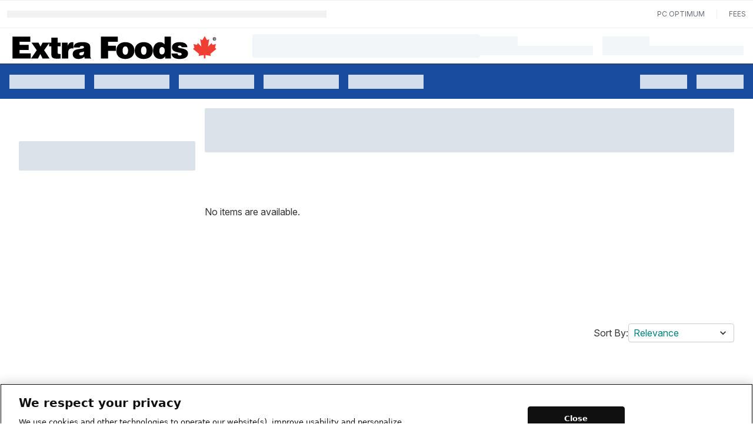

--- FILE ---
content_type: text/html; charset=utf-8
request_url: https://www.extrafoods.ca/en/office-school-supplies/carrying-cases-bags/briefcases/c/28921
body_size: 37819
content:
<!DOCTYPE html><html lang="en"><script>window.__appInit = Date.now();</script><head><meta charSet="utf-8"/><meta name="viewport" content="width=device-width"/><title>Welcome to Extra Foods | Extra Foods</title><link href="https://assets.shop.loblaws.ca/ContentMedia/efs/logos/64x64icon.ico" rel="icon"/><meta content="GAKx0Z00MetJU9MinQJASUsaGeboR6NPvW-zYWAZjZI" name="google-site-verification"/><link href="https://data.signalayer.com" rel="preconnect"/><link href="https://cdn.signalayer.com" rel="preconnect"/><link href="https://t.signalayer.com" rel="preconnect"/><link href="https://www.googletagmanager.com" rel="preconnect"/><link href="https://dis-prod.assetful.loblaw.ca" rel="preconnect"/><link href="https://cdn.contentful.com" rel="preconnect"/><link href="https://assets.shop.loblaws.ca" rel="preconnect"/><link href="https://assets.loblaws.ca" rel="preconnect"/><link href="https://assets-platform.loblaws.ca" rel="preconnect"/><link href="https://assets.shop.loblaws.ca/ContentMedia/efs/logos/64x64icon.ico" media="all" rel="shortcut icon" type="image/x-icon"/><link href="https://assets.shop.loblaws.ca/ContentMedia/pvg/icons/pcx_app_icon.jpg" rel="apple-touch-icon" type="image/x-icon"/><link href="https://assets.shop.loblaws.ca/ContentMedia/pvg/icons/pcx_app_icon.jpg" rel="android-touch-icon" type="image/x-icon"/><link href="https://assets.shop.loblaws.ca/ContentMedia/pvg/icons/pcx_app_icon.jpg" rel="windows-touch-icon" type="image/x-icon"/><script>window.__serverRenderTime = 35;</script><meta name="next-head-count" content="19"/><script id="last-visited-cookie" data-nscript="beforeInteractive">document.cookie="lastVisited=".concat(+Date.now(),"; SameSite=None; Path=/; Secure; Max-Age=1707109200;");</script><link rel="preload" href="https://assets.loblaws.ca/pcx-iceberg/builds/production/1.15.2/f9c48cb1/_next/static/css/3c2585f3495207dd.css" as="style"/><link rel="stylesheet" href="https://assets.loblaws.ca/pcx-iceberg/builds/production/1.15.2/f9c48cb1/_next/static/css/3c2585f3495207dd.css" data-n-g=""/><noscript data-n-css=""></noscript><script defer="" nomodule="" src="https://assets.loblaws.ca/pcx-iceberg/builds/production/1.15.2/f9c48cb1/_next/static/chunks/polyfills-42372ed130431b0a.js"></script><script src="https://assets.loblaws.ca/pcx-iceberg/builds/production/1.15.2/f9c48cb1/_next/static/chunks/webpack-68ecc62fabaaf1d1.js" defer=""></script><script src="https://assets.loblaws.ca/pcx-iceberg/builds/production/1.15.2/f9c48cb1/_next/static/chunks/main-17e19d3588473f66.js" defer=""></script><script src="https://assets.loblaws.ca/pcx-iceberg/builds/production/1.15.2/f9c48cb1/_next/static/chunks/6533-eb42398a3a64214e.js" defer=""></script><script src="https://assets.loblaws.ca/pcx-iceberg/builds/production/1.15.2/f9c48cb1/_next/static/chunks/c41f4114-01a8587e1e2c6a35.js" defer=""></script><script src="https://assets.loblaws.ca/pcx-iceberg/builds/production/1.15.2/f9c48cb1/_next/static/chunks/pages/_app-54b7c4aa41e8dfad.js" defer=""></script><script src="https://assets.loblaws.ca/pcx-iceberg/builds/production/1.15.2/f9c48cb1/_next/static/chunks/2343-e7bf0f76c752d84c.js" defer=""></script><script src="https://assets.loblaws.ca/pcx-iceberg/builds/production/1.15.2/f9c48cb1/_next/static/chunks/9257-9237e5705e1f705e.js" defer=""></script><script src="https://assets.loblaws.ca/pcx-iceberg/builds/production/1.15.2/f9c48cb1/_next/static/chunks/3701-7fd06412e6410b31.js" defer=""></script><script src="https://assets.loblaws.ca/pcx-iceberg/builds/production/1.15.2/f9c48cb1/_next/static/chunks/8734-df8701ace76085ed.js" defer=""></script><script src="https://assets.loblaws.ca/pcx-iceberg/builds/production/1.15.2/f9c48cb1/_next/static/chunks/3872-b90ed2e4192705a2.js" defer=""></script><script src="https://assets.loblaws.ca/pcx-iceberg/builds/production/1.15.2/f9c48cb1/_next/static/chunks/4189-f04c7d9555bd3027.js" defer=""></script><script src="https://assets.loblaws.ca/pcx-iceberg/builds/production/1.15.2/f9c48cb1/_next/static/chunks/4281-b1238cd5a75e019f.js" defer=""></script><script src="https://assets.loblaws.ca/pcx-iceberg/builds/production/1.15.2/f9c48cb1/_next/static/chunks/8374-c0b5a879d6774b6f.js" defer=""></script><script src="https://assets.loblaws.ca/pcx-iceberg/builds/production/1.15.2/f9c48cb1/_next/static/chunks/2592-f91eb27f3e225fbd.js" defer=""></script><script src="https://assets.loblaws.ca/pcx-iceberg/builds/production/1.15.2/f9c48cb1/_next/static/chunks/4812-176a0e174d88fd8f.js" defer=""></script><script src="https://assets.loblaws.ca/pcx-iceberg/builds/production/1.15.2/f9c48cb1/_next/static/chunks/5334-b7b75493f584f28b.js" defer=""></script><script src="https://assets.loblaws.ca/pcx-iceberg/builds/production/1.15.2/f9c48cb1/_next/static/chunks/9047-38a0e04f28bd63e9.js" defer=""></script><script src="https://assets.loblaws.ca/pcx-iceberg/builds/production/1.15.2/f9c48cb1/_next/static/chunks/9476-555ac5b75cd1b210.js" defer=""></script><script src="https://assets.loblaws.ca/pcx-iceberg/builds/production/1.15.2/f9c48cb1/_next/static/chunks/4656-211887da2a58c70d.js" defer=""></script><script src="https://assets.loblaws.ca/pcx-iceberg/builds/production/1.15.2/f9c48cb1/_next/static/chunks/6441-359ee6fa7011194e.js" defer=""></script><script src="https://assets.loblaws.ca/pcx-iceberg/builds/production/1.15.2/f9c48cb1/_next/static/chunks/8960-e9dfa35336a96f01.js" defer=""></script><script src="https://assets.loblaws.ca/pcx-iceberg/builds/production/1.15.2/f9c48cb1/_next/static/chunks/4569-7e0edd4b4e1248f3.js" defer=""></script><script src="https://assets.loblaws.ca/pcx-iceberg/builds/production/1.15.2/f9c48cb1/_next/static/chunks/1796-48e1a92689914f8b.js" defer=""></script><script src="https://assets.loblaws.ca/pcx-iceberg/builds/production/1.15.2/f9c48cb1/_next/static/chunks/1532-480f360be47db38b.js" defer=""></script><script src="https://assets.loblaws.ca/pcx-iceberg/builds/production/1.15.2/f9c48cb1/_next/static/chunks/6267-c6391f48d1882bc2.js" defer=""></script><script src="https://assets.loblaws.ca/pcx-iceberg/builds/production/1.15.2/f9c48cb1/_next/static/chunks/4767-71701ffccfc30141.js" defer=""></script><script src="https://assets.loblaws.ca/pcx-iceberg/builds/production/1.15.2/f9c48cb1/_next/static/chunks/7072-143af738dc27708d.js" defer=""></script><script src="https://assets.loblaws.ca/pcx-iceberg/builds/production/1.15.2/f9c48cb1/_next/static/chunks/9991-bce0698d4ec67e8d.js" defer=""></script><script src="https://assets.loblaws.ca/pcx-iceberg/builds/production/1.15.2/f9c48cb1/_next/static/chunks/684-1f00477a00d26c0c.js" defer=""></script><script src="https://assets.loblaws.ca/pcx-iceberg/builds/production/1.15.2/f9c48cb1/_next/static/chunks/4221-ceb2ab8dc4dfeb47.js" defer=""></script><script src="https://assets.loblaws.ca/pcx-iceberg/builds/production/1.15.2/f9c48cb1/_next/static/chunks/9359-f4fa2d14222c52d4.js" defer=""></script><script src="https://assets.loblaws.ca/pcx-iceberg/builds/production/1.15.2/f9c48cb1/_next/static/chunks/1939-d77f378bfb085bd0.js" defer=""></script><script src="https://assets.loblaws.ca/pcx-iceberg/builds/production/1.15.2/f9c48cb1/_next/static/chunks/8559-db5d0eea9e2721ca.js" defer=""></script><script src="https://assets.loblaws.ca/pcx-iceberg/builds/production/1.15.2/f9c48cb1/_next/static/chunks/834-bfd73e3ed95cebdb.js" defer=""></script><script src="https://assets.loblaws.ca/pcx-iceberg/builds/production/1.15.2/f9c48cb1/_next/static/chunks/4109-4544ffcf6b4cd070.js" defer=""></script><script src="https://assets.loblaws.ca/pcx-iceberg/builds/production/1.15.2/f9c48cb1/_next/static/chunks/8423-af1a7a3a5f9ff607.js" defer=""></script><script src="https://assets.loblaws.ca/pcx-iceberg/builds/production/1.15.2/f9c48cb1/_next/static/chunks/8308-677f34b9fde5c2a2.js" defer=""></script><script src="https://assets.loblaws.ca/pcx-iceberg/builds/production/1.15.2/f9c48cb1/_next/static/chunks/5441-f19b487e35f01eb2.js" defer=""></script><script src="https://assets.loblaws.ca/pcx-iceberg/builds/production/1.15.2/f9c48cb1/_next/static/chunks/8353-feb102a5e4dedde2.js" defer=""></script><script src="https://assets.loblaws.ca/pcx-iceberg/builds/production/1.15.2/f9c48cb1/_next/static/chunks/67-5c4828de4f93d88d.js" defer=""></script><script src="https://assets.loblaws.ca/pcx-iceberg/builds/production/1.15.2/f9c48cb1/_next/static/chunks/8495-9f4ac318555a6ce1.js" defer=""></script><script src="https://assets.loblaws.ca/pcx-iceberg/builds/production/1.15.2/f9c48cb1/_next/static/chunks/2155-b4b42251dec5e235.js" defer=""></script><script src="https://assets.loblaws.ca/pcx-iceberg/builds/production/1.15.2/f9c48cb1/_next/static/chunks/6701-595ecb98e62985ca.js" defer=""></script><script src="https://assets.loblaws.ca/pcx-iceberg/builds/production/1.15.2/f9c48cb1/_next/static/chunks/5894-9bded75ac4f10ae9.js" defer=""></script><script src="https://assets.loblaws.ca/pcx-iceberg/builds/production/1.15.2/f9c48cb1/_next/static/chunks/1027-cb38e71075ce2c39.js" defer=""></script><script src="https://assets.loblaws.ca/pcx-iceberg/builds/production/1.15.2/f9c48cb1/_next/static/chunks/1713-f9ebffe54c9f684d.js" defer=""></script><script src="https://assets.loblaws.ca/pcx-iceberg/builds/production/1.15.2/f9c48cb1/_next/static/chunks/8433-129c40b74cc8119e.js" defer=""></script><script src="https://assets.loblaws.ca/pcx-iceberg/builds/production/1.15.2/f9c48cb1/_next/static/chunks/5387-2cbaab993769b3a5.js" defer=""></script><script src="https://assets.loblaws.ca/pcx-iceberg/builds/production/1.15.2/f9c48cb1/_next/static/chunks/79405a88-77d8d99247a84d45.js" defer=""></script><script src="https://assets.loblaws.ca/pcx-iceberg/builds/production/1.15.2/f9c48cb1/_next/static/chunks/4633f997-4176141970874803.js" defer=""></script><script src="https://assets.loblaws.ca/pcx-iceberg/builds/production/1.15.2/f9c48cb1/_next/static/chunks/2cc4f609-4b7c0d03f91dcaa1.js" defer=""></script><script src="https://assets.loblaws.ca/pcx-iceberg/builds/production/1.15.2/f9c48cb1/_next/static/chunks/53aee0dd-1ed4e66031986c1d.js" defer=""></script><script src="https://assets.loblaws.ca/pcx-iceberg/builds/production/1.15.2/f9c48cb1/_next/static/chunks/4b3cb81b-26b99710522ef2bb.js" defer=""></script><script src="https://assets.loblaws.ca/pcx-iceberg/builds/production/1.15.2/f9c48cb1/_next/static/chunks/9db1a31f-55e737f5e0bfb461.js" defer=""></script><script src="https://assets.loblaws.ca/pcx-iceberg/builds/production/1.15.2/f9c48cb1/_next/static/chunks/2865-0d7c0a558b0d8c44.js" defer=""></script><script src="https://assets.loblaws.ca/pcx-iceberg/builds/production/1.15.2/f9c48cb1/_next/static/chunks/7370-8fa2bb3a17d05f86.js" defer=""></script><script src="https://assets.loblaws.ca/pcx-iceberg/builds/production/1.15.2/f9c48cb1/_next/static/chunks/6799-48fbed4ba0698e4e.js" defer=""></script><script src="https://assets.loblaws.ca/pcx-iceberg/builds/production/1.15.2/f9c48cb1/_next/static/chunks/9033-7cd40931608c581f.js" defer=""></script><script src="https://assets.loblaws.ca/pcx-iceberg/builds/production/1.15.2/f9c48cb1/_next/static/chunks/5345-1df234a09e035450.js" defer=""></script><script src="https://assets.loblaws.ca/pcx-iceberg/builds/production/1.15.2/f9c48cb1/_next/static/chunks/pages/clpplp/%5B...slug%5D-a665c57464348929.js" defer=""></script><script src="https://assets.loblaws.ca/pcx-iceberg/builds/production/1.15.2/f9c48cb1/_next/static/-do5peJyW7TmXlH3uhkR1/_buildManifest.js" defer=""></script><script src="https://assets.loblaws.ca/pcx-iceberg/builds/production/1.15.2/f9c48cb1/_next/static/-do5peJyW7TmXlH3uhkR1/_ssgManifest.js" defer=""></script></head><body data-app-version="1.15.2-f9c48cb1" data-release-info="iceberg-pcx-production-0.96.1-f9c48cb1"><div id="__next"><script>!function(){var d=document.documentElement,n='data-iceberg-theme',s='setAttribute';d[s](n,'extrafoods')}()</script><a class="focus:outline-none focus:ring-4 focus:ring-iceberg-mid-grey focus-visible:ring-iceberg-mid-grey focus:ring-offset-0 focus-visible:ring-offset-0 focus-visible:ring-4 sr-only focus:not-sr-only focus:inline-block focus:rounded-none focus:absolute bg-iceberg-dark-grey text-iceberg-lighter-green text-xs font-default" data-testid="skip-to-layout-main" href="#iceberg-layout-main">Skip to Main Content</a><a class="focus:outline-none focus:ring-4 focus:ring-iceberg-mid-grey focus-visible:ring-iceberg-mid-grey focus:ring-offset-0 focus-visible:ring-offset-0 focus-visible:ring-4 sr-only focus:not-sr-only focus:inline-block focus:rounded-none focus:absolute bg-iceberg-dark-grey text-iceberg-lighter-green text-xs font-default" data-testid="skip-to-layout-footer" href="#iceberg-layout-footer">Skip to Footer</a><div data-testid="iceberg-root-layout"><section data-testid="iceberg-layout-banner"><div class="w-full" data-testid="iceberg-site-banner"><div class="h-12 flex-row text-sm items-center space-x-5 bg-iceberg-masthead-top-bar-background px-3 py-2 gap-4 text-iceberg-masthead-top-bar-foreground border-y border-y-iceberg-masthead-top-bar-border w-full hidden md:flex" data-testid="iceberg-masthead-topbar"><div class="flex-1 shrink-0" data-testid="iceberg-masthead-left"><div class="animate-pulse w-1/2 h-3 bg-iceberg-light-grey rounded-none" data-testid="iceberg-mode-transition-skeleton"></div></div><div class="shrink-0" data-testid="iceberg-masthead-right"><div class="w-full flex flex-row items-center space-x-5"><a href="/loyalty?navid=superheader" title="PC Optimum" class="inline-flex items-center justify-center whitespace-nowrap ring-inset ring-offset-background transition-colors focus:outline-none focus:ring-4 focus:ring-iceberg-mid-grey focus-visible:ring-iceberg-mid-grey focus:ring-offset-0 focus-visible:ring-offset-0 focus-visible:ring-4 disabled:pointer-events-none disabled:opacity-50 underline-offset-4 hover:underline p-0 h-auto uppercase font-default text-xs font-normal text-iceberg-masthead-top-bar-foreground hover:text-iceberg-masthead-top-bar-foreground rounded-none" data-testid="iceberg-top-bar-pc-optimum" type="button">PC Optimum</a><span class="border-l border-iceberg-masthead-top-bar-spacer h-4" data-testid="iceberg-top-bar-spacer"></span><a href="/pc-express-fees" title="Fees" class="inline-flex items-center justify-center whitespace-nowrap ring-inset ring-offset-background transition-colors focus:outline-none focus:ring-4 focus:ring-iceberg-mid-grey focus-visible:ring-iceberg-mid-grey focus:ring-offset-0 focus-visible:ring-offset-0 focus-visible:ring-4 disabled:pointer-events-none disabled:opacity-50 underline-offset-4 hover:underline p-0 h-auto uppercase font-default text-xs font-normal text-iceberg-masthead-top-bar-foreground hover:text-iceberg-masthead-top-bar-foreground rounded-none" data-testid="iceberg-top-bar-fees" type="button">Fees</a></div></div></div></div></section><section data-testid="iceberg-layout-header"><div><div class="z-10 sticky w-full "><header data-testid="iceberg-site-header"><div class="hidden lg:block relative" data-testid="iceberg-nav-desktop"><nav class="flex justify-between items-center px-4 gap-4 py-0 pl-0 min-h-[60px] bg-iceberg-menu-bar-overwrite-background text-iceberg-menu-bar-overwrite-foreground" data-testid="iceberg-menu-bar"><div class="flex-1 flex-col overflow-x-visible whitespace-nowrap"><div class="" data-testid="iceberg-masthead-left"><div class="flex flex-row items-center"><div class="shrink-0"><div class="flex flex-row justify-start bg-iceberg-brand-logo-background"><div class="flex lg:min-h-[60px]" data-testid="iceberg-brand-logo"><a class="flex logo px-4 lg:px-5 items-center justify-center" data-testid="iceberg-brand-logo-url" href="/en"><img alt="Extra Foods homepage" class="mt-1.5 w-auto h-[40px]" src="https://dis-prod.assetful.loblaw.ca/content/dam/loblaw-companies-limited/creative-assets/logos/pcx-banner-logos-/extrafoods_v2.svg"/></a></div></div></div><div class="pl-10 flex-1"><div class="animate-pulse bg-muted w-full h-[40px] rounded"></div></div></div></div></div><div class="shrink-0"><div class="" data-testid="iceberg-masthead-right"><div class="flex flex-row space-x-4"><div class="py-2 flex flex-col gap-2 w-48" data-testid="iceberg-fulfillment-skeleton"><div class="animate-pulse bg-muted w-1/3 h-4 rounded-none"></div><div class="animate-pulse bg-muted w-full h-4 rounded-none"></div></div><div class="py-2 flex flex-col gap-2 w-60" data-testid="iceberg-fulfillment-skeleton"><div class="animate-pulse bg-muted w-1/3 h-4 rounded-none"></div><div class="animate-pulse bg-muted w-full h-4 rounded-none"></div></div></div></div></div></nav><nav class="flex justify-between items-center px-4 gap-4 bg-iceberg-menu-bar-background text-iceberg-menu-bar-foreground min-h-[60px] border-t-iceberg-dark-grey border-t overflow-x-auto overflow-y-hidden scrollbar-iceberg" data-testid="iceberg-menu-bar"><div class="flex-1 flex-col overflow-x-visible whitespace-nowrap"><div class="" data-testid="iceberg-masthead-left"><div class="flex flex-row space-x-4"><div class="py-2" data-testid="iceberg-nav-desktop-cta-skeleton"><div class="animate-pulse bg-muted h-6 rounded-none w-32"></div></div><div class="py-2" data-testid="iceberg-nav-desktop-cta-skeleton"><div class="animate-pulse bg-muted h-6 rounded-none w-32"></div></div><div class="py-2" data-testid="iceberg-nav-desktop-cta-skeleton"><div class="animate-pulse bg-muted h-6 rounded-none w-32"></div></div><div class="py-2" data-testid="iceberg-nav-desktop-cta-skeleton"><div class="animate-pulse bg-muted h-6 rounded-none w-32"></div></div><div class="py-2" data-testid="iceberg-nav-desktop-cta-skeleton"><div class="animate-pulse bg-muted h-6 rounded-none w-32"></div></div></div></div></div><div class="shrink-0"><div class="" data-testid="iceberg-masthead-right"><div class="flex flex-row space-x-4"><div class="py-2" data-testid="iceberg-nav-desktop-cta-skeleton"><div class="animate-pulse bg-muted w-20 h-6 rounded-none"></div></div><div class="py-2" data-testid="iceberg-nav-desktop-cta-skeleton"><div class="animate-pulse bg-muted w-20 h-6 rounded-none"></div></div></div></div></div></nav></div><div class="lg:hidden flex flex-row bg-iceberg-menu-bar-overwrite-background text-iceberg-menu-bar-overwrite-foreground" data-testid="iceberg-site-header-nav-mobile"><div class="flex flex-row flex-1"><div class="w-[50px] h-[50px] flex justify-center items-center" data-testid="iceberg-nav-mobile-drawer-skeleton"><div class="animate-pulse bg-muted w-6 h-6 rounded-none"></div></div><div class="flex flex-row justify-start bg-iceberg-brand-logo-background"><div class="flex lg:min-h-[60px]" data-testid="iceberg-brand-logo"><a class="flex logo px-4 lg:px-5 items-center justify-center" data-testid="iceberg-brand-logo-url" href="/en"><img alt="Extra Foods homepage" class="mt-1.5 w-auto h-[40px]" src="https://dis-prod.assetful.loblaw.ca/content/dam/loblaw-companies-limited/creative-assets/logos/pcx-banner-logos-/extrafoods_v2.svg"/></a></div></div></div><div class="flex items-center"><div class="flex items-center pr-4" data-testid="iceberg-site-main-nav-fulfillment-loading"><div class="animate-pulse bg-muted w-6 h-6 rounded-none"></div></div><div class="flex items-center pr-4"><div class="animate-pulse bg-muted w-6 h-6 rounded-none"></div></div></div></div><div class="lg:hidden flex flex-col bg-iceberg-menu-bar-background text-iceberg-menu-bar-foreground h-[50px] px-2 py-[5px]"><div class="animate-pulse bg-muted w-full h-[40px] rounded"></div></div></header><div role="region" aria-label="Notifications (F8)" tabindex="-1" style="pointer-events:none"><ol tabindex="-1"></ol></div></div></div></section><main class="min-h-screen overflow-x-hidden relative" data-testid="iceberg-layout-main" id="iceberg-layout-main"><style data-emotion="css-global 1ytqnbf">:host,:root,[data-theme]{--chakra-ring-inset:var(--chakra-empty,/*!*/ /*!*/);--chakra-ring-offset-width:0px;--chakra-ring-offset-color:#fff;--chakra-ring-color:rgba(66, 153, 225, 0.6);--chakra-ring-offset-shadow:0 0 #0000;--chakra-ring-shadow:0 0 #0000;--chakra-space-x-reverse:0;--chakra-space-y-reverse:0;--chakra-colors-transparent:transparent;--chakra-colors-current:currentColor;--chakra-colors-black:#000000;--chakra-colors-white:#FFFFFF;--chakra-colors-whiteAlpha-50:rgba(255, 255, 255, 0.04);--chakra-colors-whiteAlpha-100:rgba(255, 255, 255, 0.06);--chakra-colors-whiteAlpha-200:rgba(255, 255, 255, 0.08);--chakra-colors-whiteAlpha-300:rgba(255, 255, 255, 0.16);--chakra-colors-whiteAlpha-400:rgba(255, 255, 255, 0.24);--chakra-colors-whiteAlpha-500:rgba(255, 255, 255, 0.36);--chakra-colors-whiteAlpha-600:rgba(255, 255, 255, 0.48);--chakra-colors-whiteAlpha-700:rgba(255, 255, 255, 0.64);--chakra-colors-whiteAlpha-800:rgba(255, 255, 255, 0.80);--chakra-colors-whiteAlpha-900:rgba(255, 255, 255, 0.92);--chakra-colors-blackAlpha-50:rgba(0, 0, 0, 0.04);--chakra-colors-blackAlpha-100:rgba(0, 0, 0, 0.06);--chakra-colors-blackAlpha-200:rgba(0, 0, 0, 0.08);--chakra-colors-blackAlpha-300:rgba(0, 0, 0, 0.16);--chakra-colors-blackAlpha-400:rgba(0, 0, 0, 0.24);--chakra-colors-blackAlpha-500:rgba(0, 0, 0, 0.36);--chakra-colors-blackAlpha-600:rgba(0, 0, 0, 0.48);--chakra-colors-blackAlpha-700:rgba(0, 0, 0, 0.64);--chakra-colors-blackAlpha-800:rgba(0, 0, 0, 0.80);--chakra-colors-blackAlpha-900:rgba(0, 0, 0, 0.92);--chakra-colors-gray-50:#F7FAFC;--chakra-colors-gray-100:#EDF2F7;--chakra-colors-gray-200:#E2E8F0;--chakra-colors-gray-300:#CBD5E0;--chakra-colors-gray-400:#A0AEC0;--chakra-colors-gray-500:#718096;--chakra-colors-gray-600:#4A5568;--chakra-colors-gray-700:#2D3748;--chakra-colors-gray-800:#1A202C;--chakra-colors-gray-900:#171923;--chakra-colors-red-50:#FFF5F5;--chakra-colors-red-100:#FED7D7;--chakra-colors-red-200:#FEB2B2;--chakra-colors-red-300:#FC8181;--chakra-colors-red-400:#F56565;--chakra-colors-red-500:#E53E3E;--chakra-colors-red-600:#C53030;--chakra-colors-red-700:#9B2C2C;--chakra-colors-red-800:#822727;--chakra-colors-red-900:#63171B;--chakra-colors-orange-50:#FFFAF0;--chakra-colors-orange-100:#FEEBC8;--chakra-colors-orange-200:#FBD38D;--chakra-colors-orange-300:#F6AD55;--chakra-colors-orange-400:#ED8936;--chakra-colors-orange-500:#DD6B20;--chakra-colors-orange-600:#C05621;--chakra-colors-orange-700:#9C4221;--chakra-colors-orange-800:#7B341E;--chakra-colors-orange-900:#652B19;--chakra-colors-yellow-50:#FFFFF0;--chakra-colors-yellow-100:#FEFCBF;--chakra-colors-yellow-200:#FAF089;--chakra-colors-yellow-300:#F6E05E;--chakra-colors-yellow-400:#ECC94B;--chakra-colors-yellow-500:#D69E2E;--chakra-colors-yellow-600:#B7791F;--chakra-colors-yellow-700:#975A16;--chakra-colors-yellow-800:#744210;--chakra-colors-yellow-900:#5F370E;--chakra-colors-green-50:#F0FFF4;--chakra-colors-green-100:#C6F6D5;--chakra-colors-green-200:#9AE6B4;--chakra-colors-green-300:#68D391;--chakra-colors-green-400:#48BB78;--chakra-colors-green-500:#38A169;--chakra-colors-green-600:#2F855A;--chakra-colors-green-700:#276749;--chakra-colors-green-800:#22543D;--chakra-colors-green-900:#1C4532;--chakra-colors-teal-50:#E6FFFA;--chakra-colors-teal-100:#B2F5EA;--chakra-colors-teal-200:#81E6D9;--chakra-colors-teal-300:#4FD1C5;--chakra-colors-teal-400:#38B2AC;--chakra-colors-teal-500:#319795;--chakra-colors-teal-600:#2C7A7B;--chakra-colors-teal-700:#285E61;--chakra-colors-teal-800:#234E52;--chakra-colors-teal-900:#1D4044;--chakra-colors-blue-50:#ebf8ff;--chakra-colors-blue-100:#bee3f8;--chakra-colors-blue-200:#90cdf4;--chakra-colors-blue-300:#63b3ed;--chakra-colors-blue-400:#4299e1;--chakra-colors-blue-500:#3182ce;--chakra-colors-blue-600:#2b6cb0;--chakra-colors-blue-700:#2c5282;--chakra-colors-blue-800:#2a4365;--chakra-colors-blue-900:#1A365D;--chakra-colors-cyan-50:#EDFDFD;--chakra-colors-cyan-100:#C4F1F9;--chakra-colors-cyan-200:#9DECF9;--chakra-colors-cyan-300:#76E4F7;--chakra-colors-cyan-400:#0BC5EA;--chakra-colors-cyan-500:#00B5D8;--chakra-colors-cyan-600:#00A3C4;--chakra-colors-cyan-700:#0987A0;--chakra-colors-cyan-800:#086F83;--chakra-colors-cyan-900:#065666;--chakra-colors-purple-50:#FAF5FF;--chakra-colors-purple-100:#E9D8FD;--chakra-colors-purple-200:#D6BCFA;--chakra-colors-purple-300:#B794F4;--chakra-colors-purple-400:#9F7AEA;--chakra-colors-purple-500:#805AD5;--chakra-colors-purple-600:#6B46C1;--chakra-colors-purple-700:#553C9A;--chakra-colors-purple-800:#44337A;--chakra-colors-purple-900:#322659;--chakra-colors-pink-50:#FFF5F7;--chakra-colors-pink-100:#FED7E2;--chakra-colors-pink-200:#FBB6CE;--chakra-colors-pink-300:#F687B3;--chakra-colors-pink-400:#ED64A6;--chakra-colors-pink-500:#D53F8C;--chakra-colors-pink-600:#B83280;--chakra-colors-pink-700:#97266D;--chakra-colors-pink-800:#702459;--chakra-colors-pink-900:#521B41;--chakra-colors-linkedin-50:#E8F4F9;--chakra-colors-linkedin-100:#CFEDFB;--chakra-colors-linkedin-200:#9BDAF3;--chakra-colors-linkedin-300:#68C7EC;--chakra-colors-linkedin-400:#34B3E4;--chakra-colors-linkedin-500:#00A0DC;--chakra-colors-linkedin-600:#008CC9;--chakra-colors-linkedin-700:#0077B5;--chakra-colors-linkedin-800:#005E93;--chakra-colors-linkedin-900:#004471;--chakra-colors-facebook-50:#E8F4F9;--chakra-colors-facebook-100:#D9DEE9;--chakra-colors-facebook-200:#B7C2DA;--chakra-colors-facebook-300:#6482C0;--chakra-colors-facebook-400:#4267B2;--chakra-colors-facebook-500:#385898;--chakra-colors-facebook-600:#314E89;--chakra-colors-facebook-700:#29487D;--chakra-colors-facebook-800:#223B67;--chakra-colors-facebook-900:#1E355B;--chakra-colors-messenger-50:#D0E6FF;--chakra-colors-messenger-100:#B9DAFF;--chakra-colors-messenger-200:#A2CDFF;--chakra-colors-messenger-300:#7AB8FF;--chakra-colors-messenger-400:#2E90FF;--chakra-colors-messenger-500:#0078FF;--chakra-colors-messenger-600:#0063D1;--chakra-colors-messenger-700:#0052AC;--chakra-colors-messenger-800:#003C7E;--chakra-colors-messenger-900:#002C5C;--chakra-colors-whatsapp-50:#dffeec;--chakra-colors-whatsapp-100:#b9f5d0;--chakra-colors-whatsapp-200:#90edb3;--chakra-colors-whatsapp-300:#65e495;--chakra-colors-whatsapp-400:#3cdd78;--chakra-colors-whatsapp-500:#22c35e;--chakra-colors-whatsapp-600:#179848;--chakra-colors-whatsapp-700:#0c6c33;--chakra-colors-whatsapp-800:#01421c;--chakra-colors-whatsapp-900:#001803;--chakra-colors-twitter-50:#E5F4FD;--chakra-colors-twitter-100:#C8E9FB;--chakra-colors-twitter-200:#A8DCFA;--chakra-colors-twitter-300:#83CDF7;--chakra-colors-twitter-400:#57BBF5;--chakra-colors-twitter-500:#1DA1F2;--chakra-colors-twitter-600:#1A94DA;--chakra-colors-twitter-700:#1681BF;--chakra-colors-twitter-800:#136B9E;--chakra-colors-twitter-900:#0D4D71;--chakra-colors-telegram-50:#E3F2F9;--chakra-colors-telegram-100:#C5E4F3;--chakra-colors-telegram-200:#A2D4EC;--chakra-colors-telegram-300:#7AC1E4;--chakra-colors-telegram-400:#47A9DA;--chakra-colors-telegram-500:#0088CC;--chakra-colors-telegram-600:#007AB8;--chakra-colors-telegram-700:#006BA1;--chakra-colors-telegram-800:#005885;--chakra-colors-telegram-900:#003F5E;--chakra-borders-none:0;--chakra-borders-1px:1px solid;--chakra-borders-2px:2px solid;--chakra-borders-4px:4px solid;--chakra-borders-8px:8px solid;--chakra-fonts-heading:-apple-system,BlinkMacSystemFont,"Segoe UI",Helvetica,Arial,sans-serif,"Apple Color Emoji","Segoe UI Emoji","Segoe UI Symbol";--chakra-fonts-body:-apple-system,BlinkMacSystemFont,"Segoe UI",Helvetica,Arial,sans-serif,"Apple Color Emoji","Segoe UI Emoji","Segoe UI Symbol";--chakra-fonts-mono:SFMono-Regular,Menlo,Monaco,Consolas,"Liberation Mono","Courier New",monospace;--chakra-fontSizes-3xs:0.45rem;--chakra-fontSizes-2xs:0.625rem;--chakra-fontSizes-xs:0.75rem;--chakra-fontSizes-sm:0.875rem;--chakra-fontSizes-md:1rem;--chakra-fontSizes-lg:1.125rem;--chakra-fontSizes-xl:1.25rem;--chakra-fontSizes-2xl:1.5rem;--chakra-fontSizes-3xl:1.875rem;--chakra-fontSizes-4xl:2.25rem;--chakra-fontSizes-5xl:3rem;--chakra-fontSizes-6xl:3.75rem;--chakra-fontSizes-7xl:4.5rem;--chakra-fontSizes-8xl:6rem;--chakra-fontSizes-9xl:8rem;--chakra-fontWeights-hairline:100;--chakra-fontWeights-thin:200;--chakra-fontWeights-light:300;--chakra-fontWeights-normal:400;--chakra-fontWeights-medium:500;--chakra-fontWeights-semibold:600;--chakra-fontWeights-bold:700;--chakra-fontWeights-extrabold:800;--chakra-fontWeights-black:900;--chakra-letterSpacings-tighter:-0.05em;--chakra-letterSpacings-tight:-0.025em;--chakra-letterSpacings-normal:0;--chakra-letterSpacings-wide:0.025em;--chakra-letterSpacings-wider:0.05em;--chakra-letterSpacings-widest:0.1em;--chakra-lineHeights-3:.75rem;--chakra-lineHeights-4:1rem;--chakra-lineHeights-5:1.25rem;--chakra-lineHeights-6:1.5rem;--chakra-lineHeights-7:1.75rem;--chakra-lineHeights-8:2rem;--chakra-lineHeights-9:2.25rem;--chakra-lineHeights-10:2.5rem;--chakra-lineHeights-normal:normal;--chakra-lineHeights-none:1;--chakra-lineHeights-shorter:1.25;--chakra-lineHeights-short:1.375;--chakra-lineHeights-base:1.5;--chakra-lineHeights-tall:1.625;--chakra-lineHeights-taller:2;--chakra-radii-none:0;--chakra-radii-sm:0.125rem;--chakra-radii-base:0.25rem;--chakra-radii-md:0.375rem;--chakra-radii-lg:0.5rem;--chakra-radii-xl:0.75rem;--chakra-radii-2xl:1rem;--chakra-radii-3xl:1.5rem;--chakra-radii-full:9999px;--chakra-space-1:0.25rem;--chakra-space-2:0.5rem;--chakra-space-3:0.75rem;--chakra-space-4:1rem;--chakra-space-5:1.25rem;--chakra-space-6:1.5rem;--chakra-space-7:1.75rem;--chakra-space-8:2rem;--chakra-space-9:2.25rem;--chakra-space-10:2.5rem;--chakra-space-12:3rem;--chakra-space-14:3.5rem;--chakra-space-16:4rem;--chakra-space-20:5rem;--chakra-space-24:6rem;--chakra-space-28:7rem;--chakra-space-32:8rem;--chakra-space-36:9rem;--chakra-space-40:10rem;--chakra-space-44:11rem;--chakra-space-48:12rem;--chakra-space-52:13rem;--chakra-space-56:14rem;--chakra-space-60:15rem;--chakra-space-64:16rem;--chakra-space-72:18rem;--chakra-space-80:20rem;--chakra-space-96:24rem;--chakra-space-px:1px;--chakra-space-0-5:0.125rem;--chakra-space-1-5:0.375rem;--chakra-space-2-5:0.625rem;--chakra-space-3-5:0.875rem;--chakra-shadows-xs:0 0 0 1px rgba(0, 0, 0, 0.05);--chakra-shadows-sm:0 1px 2px 0 rgba(0, 0, 0, 0.05);--chakra-shadows-base:0 1px 3px 0 rgba(0, 0, 0, 0.1),0 1px 2px 0 rgba(0, 0, 0, 0.06);--chakra-shadows-md:0 4px 6px -1px rgba(0, 0, 0, 0.1),0 2px 4px -1px rgba(0, 0, 0, 0.06);--chakra-shadows-lg:0 10px 15px -3px rgba(0, 0, 0, 0.1),0 4px 6px -2px rgba(0, 0, 0, 0.05);--chakra-shadows-xl:0 20px 25px -5px rgba(0, 0, 0, 0.1),0 10px 10px -5px rgba(0, 0, 0, 0.04);--chakra-shadows-2xl:0 25px 50px -12px rgba(0, 0, 0, 0.25);--chakra-shadows-outline:0 0 0 3px rgba(66, 153, 225, 0.6);--chakra-shadows-inner:inset 0 2px 4px 0 rgba(0,0,0,0.06);--chakra-shadows-none:none;--chakra-shadows-dark-lg:rgba(0, 0, 0, 0.1) 0px 0px 0px 1px,rgba(0, 0, 0, 0.2) 0px 5px 10px,rgba(0, 0, 0, 0.4) 0px 15px 40px;--chakra-sizes-1:0.25rem;--chakra-sizes-2:0.5rem;--chakra-sizes-3:0.75rem;--chakra-sizes-4:1rem;--chakra-sizes-5:1.25rem;--chakra-sizes-6:1.5rem;--chakra-sizes-7:1.75rem;--chakra-sizes-8:2rem;--chakra-sizes-9:2.25rem;--chakra-sizes-10:2.5rem;--chakra-sizes-12:3rem;--chakra-sizes-14:3.5rem;--chakra-sizes-16:4rem;--chakra-sizes-20:5rem;--chakra-sizes-24:6rem;--chakra-sizes-28:7rem;--chakra-sizes-32:8rem;--chakra-sizes-36:9rem;--chakra-sizes-40:10rem;--chakra-sizes-44:11rem;--chakra-sizes-48:12rem;--chakra-sizes-52:13rem;--chakra-sizes-56:14rem;--chakra-sizes-60:15rem;--chakra-sizes-64:16rem;--chakra-sizes-72:18rem;--chakra-sizes-80:20rem;--chakra-sizes-96:24rem;--chakra-sizes-px:1px;--chakra-sizes-0-5:0.125rem;--chakra-sizes-1-5:0.375rem;--chakra-sizes-2-5:0.625rem;--chakra-sizes-3-5:0.875rem;--chakra-sizes-max:max-content;--chakra-sizes-min:min-content;--chakra-sizes-full:100%;--chakra-sizes-3xs:14rem;--chakra-sizes-2xs:16rem;--chakra-sizes-xs:20rem;--chakra-sizes-sm:24rem;--chakra-sizes-md:28rem;--chakra-sizes-lg:32rem;--chakra-sizes-xl:36rem;--chakra-sizes-2xl:42rem;--chakra-sizes-3xl:48rem;--chakra-sizes-4xl:56rem;--chakra-sizes-5xl:64rem;--chakra-sizes-6xl:72rem;--chakra-sizes-7xl:80rem;--chakra-sizes-8xl:90rem;--chakra-sizes-prose:60ch;--chakra-sizes-container-sm:640px;--chakra-sizes-container-md:768px;--chakra-sizes-container-lg:1024px;--chakra-sizes-container-xl:1280px;--chakra-zIndices-hide:-1;--chakra-zIndices-auto:auto;--chakra-zIndices-base:0;--chakra-zIndices-docked:10;--chakra-zIndices-dropdown:1000;--chakra-zIndices-sticky:1100;--chakra-zIndices-banner:1200;--chakra-zIndices-overlay:1300;--chakra-zIndices-modal:1400;--chakra-zIndices-popover:1500;--chakra-zIndices-skipLink:1600;--chakra-zIndices-toast:1700;--chakra-zIndices-tooltip:1800;--chakra-transition-property-common:background-color,border-color,color,fill,stroke,opacity,box-shadow,transform;--chakra-transition-property-colors:background-color,border-color,color,fill,stroke;--chakra-transition-property-dimensions:width,height;--chakra-transition-property-position:left,right,top,bottom;--chakra-transition-property-background:background-color,background-image,background-position;--chakra-transition-easing-ease-in:cubic-bezier(0.4, 0, 1, 1);--chakra-transition-easing-ease-out:cubic-bezier(0, 0, 0.2, 1);--chakra-transition-easing-ease-in-out:cubic-bezier(0.4, 0, 0.2, 1);--chakra-transition-duration-ultra-fast:50ms;--chakra-transition-duration-faster:100ms;--chakra-transition-duration-fast:150ms;--chakra-transition-duration-normal:200ms;--chakra-transition-duration-slow:300ms;--chakra-transition-duration-slower:400ms;--chakra-transition-duration-ultra-slow:500ms;--chakra-blur-none:0;--chakra-blur-sm:4px;--chakra-blur-base:8px;--chakra-blur-md:12px;--chakra-blur-lg:16px;--chakra-blur-xl:24px;--chakra-blur-2xl:40px;--chakra-blur-3xl:64px;}.chakra-ui-light :host:not([data-theme]),.chakra-ui-light :root:not([data-theme]),.chakra-ui-light [data-theme]:not([data-theme]),[data-theme=light] :host:not([data-theme]),[data-theme=light] :root:not([data-theme]),[data-theme=light] [data-theme]:not([data-theme]),:host[data-theme=light],:root[data-theme=light],[data-theme][data-theme=light]{--chakra-colors-chakra-body-text:var(--chakra-colors-gray-800);--chakra-colors-chakra-body-bg:var(--chakra-colors-white);--chakra-colors-chakra-border-color:var(--chakra-colors-gray-200);--chakra-colors-chakra-subtle-bg:var(--chakra-colors-gray-100);--chakra-colors-chakra-placeholder-color:var(--chakra-colors-gray-500);}.chakra-ui-dark :host:not([data-theme]),.chakra-ui-dark :root:not([data-theme]),.chakra-ui-dark [data-theme]:not([data-theme]),[data-theme=dark] :host:not([data-theme]),[data-theme=dark] :root:not([data-theme]),[data-theme=dark] [data-theme]:not([data-theme]),:host[data-theme=dark],:root[data-theme=dark],[data-theme][data-theme=dark]{--chakra-colors-chakra-body-text:var(--chakra-colors-whiteAlpha-900);--chakra-colors-chakra-body-bg:var(--chakra-colors-gray-800);--chakra-colors-chakra-border-color:var(--chakra-colors-whiteAlpha-300);--chakra-colors-chakra-subtle-bg:var(--chakra-colors-gray-700);--chakra-colors-chakra-placeholder-color:var(--chakra-colors-whiteAlpha-400);}</style><style data-emotion="css-global 3kbdol">html{line-height:1.5;-webkit-text-size-adjust:100%;font-family:system-ui,sans-serif;-webkit-font-smoothing:antialiased;text-rendering:optimizeLegibility;-moz-osx-font-smoothing:grayscale;touch-action:manipulation;}body{position:relative;min-height:100%;font-feature-settings:'kern';}*,*::before,*::after{border-width:0;border-style:solid;box-sizing:border-box;}main{display:block;}hr{border-top-width:1px;box-sizing:content-box;height:0;overflow:visible;}pre,code,kbd,samp{font-family:SFMono-Regular,Menlo,Monaco,Consolas,monospace;font-size:1em;}a{background-color:transparent;color:inherit;-webkit-text-decoration:inherit;text-decoration:inherit;}abbr[title]{border-bottom:none;-webkit-text-decoration:underline;text-decoration:underline;-webkit-text-decoration:underline dotted;-webkit-text-decoration:underline dotted;text-decoration:underline dotted;}b,strong{font-weight:bold;}small{font-size:80%;}sub,sup{font-size:75%;line-height:0;position:relative;vertical-align:baseline;}sub{bottom:-0.25em;}sup{top:-0.5em;}img{border-style:none;}button,input,optgroup,select,textarea{font-family:inherit;font-size:100%;line-height:1.15;margin:0;}button,input{overflow:visible;}button,select{text-transform:none;}button::-moz-focus-inner,[type="button"]::-moz-focus-inner,[type="reset"]::-moz-focus-inner,[type="submit"]::-moz-focus-inner{border-style:none;padding:0;}fieldset{padding:0.35em 0.75em 0.625em;}legend{box-sizing:border-box;color:inherit;display:table;max-width:100%;padding:0;white-space:normal;}progress{vertical-align:baseline;}textarea{overflow:auto;}[type="checkbox"],[type="radio"]{box-sizing:border-box;padding:0;}[type="number"]::-webkit-inner-spin-button,[type="number"]::-webkit-outer-spin-button{-webkit-appearance:none!important;}input[type="number"]{-moz-appearance:textfield;}[type="search"]{-webkit-appearance:textfield;outline-offset:-2px;}[type="search"]::-webkit-search-decoration{-webkit-appearance:none!important;}::-webkit-file-upload-button{-webkit-appearance:button;font:inherit;}details{display:block;}summary{display:-webkit-box;display:-webkit-list-item;display:-ms-list-itembox;display:list-item;}template{display:none;}[hidden]{display:none!important;}body,blockquote,dl,dd,h1,h2,h3,h4,h5,h6,hr,figure,p,pre{margin:0;}button{background:transparent;padding:0;}fieldset{margin:0;padding:0;}ol,ul{margin:0;padding:0;}textarea{resize:vertical;}button,[role="button"]{cursor:pointer;}button::-moz-focus-inner{border:0!important;}table{border-collapse:collapse;}h1,h2,h3,h4,h5,h6{font-size:inherit;font-weight:inherit;}button,input,optgroup,select,textarea{padding:0;line-height:inherit;color:inherit;}img,svg,video,canvas,audio,iframe,embed,object{display:block;}img,video{max-width:100%;height:auto;}[data-js-focus-visible] :focus:not([data-focus-visible-added]):not([data-focus-visible-disabled]){outline:none;box-shadow:none;}select::-ms-expand{display:none;}:root{--chakra-vh:100vh;}@supports (height: -webkit-fill-available){:root{--chakra-vh:-webkit-fill-available;}}@supports (height: -moz-fill-available){:root{--chakra-vh:-moz-fill-available;}}@supports (height: 100dvh){:root{--chakra-vh:100dvh;}}</style><style data-emotion="css-global fdsvly">body{color:var(--chakra-colors-chakra-body-text);background:var(--chakra-colors-chakra-body-bg);transition-property:background-color;transition-duration:var(--chakra-transition-duration-normal);line-height:var(--chakra-lineHeights-base);}*::-webkit-input-placeholder{color:var(--chakra-colors-chakra-placeholder-color);}*::-moz-placeholder{color:var(--chakra-colors-chakra-placeholder-color);}*:-ms-input-placeholder{color:var(--chakra-colors-chakra-placeholder-color);}*::placeholder{color:var(--chakra-colors-chakra-placeholder-color);}*,*::before,::after{border-color:var(--chakra-colors-chakra-border-color);word-wrap:break-word;}.mask-motion-appear{opacity:0;}.mask-motion-enter{opacity:0;}.mask-motion-leave{opacity:1;}.mask-motion-leave-active,.mask-motion-appear-active,.mask-motion-enter-active{opacity:1;-webkit-transition:all 0.3s;transition:all 0.3s;}.panel-motion-left-appear-start,.panel-motion-left-enter-start,.panel-motion-left-leave-start{-webkit-transition:none!important;transition:none!important;}.panel-motion-left-appear,.panel-motion-left-enter{-webkit-transform:translateX(-100%);-moz-transform:translateX(-100%);-ms-transform:translateX(-100%);transform:translateX(-100%);}.panel-motion-left-leave{-webkit-transform:translateX(0);-moz-transform:translateX(0);-ms-transform:translateX(0);transform:translateX(0);}.panel-motion-left-leave-active,.panel-motion-left-appear-active,.panel-motion-left-enter-active{-webkit-transform:translateX(0);-moz-transform:translateX(0);-ms-transform:translateX(0);transform:translateX(0);-webkit-transition:all 0.3s;transition:all 0.3s;}.panel-motion-right-appear-start,.panel-motion-right-enter-start,.panel-motion-right-leave-start{-webkit-transition:none!important;transition:none!important;}.panel-motion-right-appear,.panel-motion-right-enter{-webkit-transform:translateX(100%);-moz-transform:translateX(100%);-ms-transform:translateX(100%);transform:translateX(100%);}.panel-motion-right-leave{-webkit-transform:translateX(0);-moz-transform:translateX(0);-ms-transform:translateX(0);transform:translateX(0);}.panel-motion-right-leave-active,.panel-motion-right-appear-active,.panel-motion-right-enter-active{-webkit-transform:translateX(0);-moz-transform:translateX(0);-ms-transform:translateX(0);transform:translateX(0);-webkit-transition:all 0.3s;transition:all 0.3s;}.rc-drawer{top:0px;bottom:0px;left:0px;right:0px;position:fixed;z-index:1050;pointer-events:none;}.rc-drawer .chakra-portal{height:100%;}.rc-drawer-inline{position:absolute;}.rc-drawer-mask{top:0px;bottom:0px;left:0px;right:0px;position:absolute;z-index:1050;background:rgba(0, 0, 0, 0.5);pointer-events:auto;}.rc-drawer-content-wrapper{position:absolute;z-index:1050;overflow:hidden;-webkit-transition:-webkit-transform 0.3s;transition:transform 0.3s;}@media (max-width: 25.875em){.rc-drawer-content-wrapper{width:100%!important;}}.rc-drawer-content-wrapper-hidden{display:none;}.rc-drawer-left .rc-drawer-content-wrapper{top:0px;bottom:0px;left:0px;}.rc-drawer-right .rc-drawer-content-wrapper{top:0px;right:0px;bottom:0px;}.rc-drawer-content{width:100%;height:100%;background:#fff;pointer-events:auto;}.rc-drawer-content>div{height:100%;}.panel-motion-right-leave-active{-webkit-transform:translateX(100%)!important;-moz-transform:translateX(100%)!important;-ms-transform:translateX(100%)!important;transform:translateX(100%)!important;-webkit-transition:all 0.3s;transition:all 0.3s;}.panel-motion-left-leave-active{-webkit-transform:translateX(-100%)!important;-moz-transform:translateX(-100%)!important;-ms-transform:translateX(-100%)!important;transform:translateX(-100%)!important;-webkit-transition:all 0.3s;transition:all 0.3s;}.mask-motion-leave-active{opacity:0;-webkit-transition:all 0.3s;transition:all 0.3s;}</style><section><style data-emotion="css 4gyfha">.css-4gyfha{display:grid;grid-gap:1rem;grid-template-columns:100%;width:100%;max-width:90rem;-webkit-padding-start:1rem;padding-inline-start:1rem;-webkit-padding-end:1rem;padding-inline-end:1rem;margin-top:0px;-webkit-margin-start:auto;margin-inline-start:auto;-webkit-margin-end:auto;margin-inline-end:auto;}@media screen and (min-width: 56.25em){.css-4gyfha{-webkit-padding-start:2rem;padding-inline-start:2rem;-webkit-padding-end:2rem;padding-inline-end:2rem;}}@media screen and (min-width: 64em){.css-4gyfha{grid-template-columns:minmax(13.125rem, 18.75rem) minmax(0, 1fr);margin-top:1rem;}}@media screen and (min-width: 86em){.css-4gyfha{grid-template-columns:18.75rem minmax(0, 1fr);-webkit-padding-start:2rem;padding-inline-start:2rem;-webkit-padding-end:2rem;padding-inline-end:2rem;}}</style><div data-testid="listing-page-container" class="css-4gyfha"><style data-emotion="css 1o5imin">.css-1o5imin{display:none;}@media screen and (min-width: 64em){.css-1o5imin{display:block;}}</style><div class="css-1o5imin"><div class="accessibility-links"><a href="#site-filter-content" class="skip-to sr-only sr-only-focusable" data-is-external-link="true">Skip to Filter section</a></div><style data-emotion="css 1gd8q4x">.css-1gd8q4x>div.chakra-container{padding:0;margin:0;}.css-1gd8q4x>div>div.chakra-container{padding:0;margin:0;}</style><div class="css-1gd8q4x"></div><style data-emotion="css 7nb5qz">.css-7nb5qz{display:none;margin-top:56px;}@media screen and (min-width: 64em){.css-7nb5qz{display:block;}}</style><div class="css-7nb5qz"><section><style data-emotion="css 1rapmbw">.css-1rapmbw{position:relative;max-height:4.69rem;overflow:hidden;}.css-1rapmbw>*:not(style){overflow:hidden;position:absolute;top:0px;right:0px;bottom:0px;left:0px;display:-webkit-box;display:-webkit-flex;display:-ms-flexbox;display:flex;-webkit-box-pack:center;-ms-flex-pack:center;-webkit-justify-content:center;justify-content:center;-webkit-align-items:center;-webkit-box-align:center;-ms-flex-align:center;align-items:center;width:100%;height:100%;}.css-1rapmbw>img,.css-1rapmbw>video{object-fit:cover;}.css-1rapmbw::before{height:0px;content:"";display:block;padding-bottom:16.666666666666664%;}</style><div class="chakra-aspect-ratio css-1rapmbw"><style data-emotion="css k5meov animation-14pkoxc">.css-k5meov{--skeleton-start-color:var(--chakra-colors-gray-100);--skeleton-end-color:var(--chakra-colors-gray-400);background:var(--skeleton-start-color);border-color:var(--skeleton-end-color);opacity:0.7;border-radius:var(--chakra-radii-sm);-webkit-animation:0.8s linear infinite alternate animation-14pkoxc;animation:0.8s linear infinite alternate animation-14pkoxc;box-shadow:var(--chakra-shadows-none);-webkit-background-clip:padding-box;background-clip:padding-box;cursor:default;color:var(--chakra-colors-transparent);pointer-events:none;-webkit-user-select:none;-moz-user-select:none;-ms-user-select:none;user-select:none;width:100%;}.css-k5meov::before,.css-k5meov::after,.css-k5meov *{visibility:hidden;}@-webkit-keyframes animation-14pkoxc{from{border-color:var(--skeleton-start-color);background:var(--skeleton-start-color);}to{border-color:var(--skeleton-end-color);background:var(--skeleton-end-color);}}@keyframes animation-14pkoxc{from{border-color:var(--skeleton-start-color);background:var(--skeleton-start-color);}to{border-color:var(--skeleton-end-color);background:var(--skeleton-end-color);}}</style><div class="chakra-skeleton css-k5meov" data-testid="iab-ad-skeleton"></div></div></section></div></div><div class="css-0"><style data-emotion="css 1wzmpw3">.css-1wzmpw3{margin-top:8px;}@media screen and (min-width: 64em){.css-1wzmpw3{margin-top:0px;}}</style><div class="css-1wzmpw3"><section><div class="chakra-aspect-ratio css-1rapmbw"><div class="chakra-skeleton css-k5meov" data-testid="iab-ad-skeleton"></div></div></section></div><style data-emotion="css j27rq7">.css-j27rq7>div.chakra-container{padding:0;margin-left:0;margin-bottom:16px;}</style><div class="css-j27rq7"></div><div class="css-1gd8q4x"><style data-emotion="css iho248">.css-iho248{width:100%;-webkit-margin-start:auto;margin-inline-start:auto;-webkit-margin-end:auto;margin-inline-end:auto;max-width:86rem;-webkit-padding-start:1rem;padding-inline-start:1rem;-webkit-padding-end:1rem;padding-inline-end:1rem;margin-top:2.5rem;margin-bottom:2.5rem;padding-top:0px;padding-bottom:0px;}@media screen and (min-width: 56.25em){.css-iho248{-webkit-padding-start:2rem;padding-inline-start:2rem;-webkit-padding-end:2rem;padding-inline-end:2rem;margin-top:2.5rem;margin-bottom:2.5rem;padding-top:0px;padding-bottom:0px;}}@media screen and (min-width: 86em){.css-iho248{-webkit-padding-start:2rem;padding-inline-start:2rem;-webkit-padding-end:2rem;padding-inline-end:2rem;margin-top:2.5rem;margin-bottom:2.5rem;padding-top:0px;padding-bottom:0px;}}</style><div class="chakra-container css-iho248" data-testid="section"><style data-emotion="css 147ar3n">.css-147ar3n{display:-webkit-box;display:-webkit-flex;display:-ms-flexbox;display:flex;-webkit-flex-direction:column;-ms-flex-direction:column;flex-direction:column;padding-bottom:0.75rem;gap:0.5rem;}</style><div class="css-147ar3n"><style data-emotion="css j7qwjs">.css-j7qwjs{display:-webkit-box;display:-webkit-flex;display:-ms-flexbox;display:flex;-webkit-flex-direction:column;-ms-flex-direction:column;flex-direction:column;}</style><div class="css-j7qwjs"><style data-emotion="css 2imjyh">.css-2imjyh{display:-webkit-box;display:-webkit-flex;display:-ms-flexbox;display:flex;-webkit-box-flex-wrap:wrap;-webkit-flex-wrap:wrap;-ms-flex-wrap:wrap;flex-wrap:wrap;}</style><div class="css-2imjyh"></div><style data-emotion="css 1vsufqn">.css-1vsufqn{display:-webkit-box;display:-webkit-flex;display:-ms-flexbox;display:flex;-webkit-flex-direction:row;-ms-flex-direction:row;flex-direction:row;-webkit-align-items:center;-webkit-box-align:center;-ms-flex-align:center;align-items:center;-webkit-column-gap:0.5rem;column-gap:0.5rem;gap:0.5rem;width:100%;}@media screen and (min-width: 40.625em){.css-1vsufqn{-webkit-flex-direction:row;-ms-flex-direction:row;flex-direction:row;-webkit-align-items:center;-webkit-box-align:center;-ms-flex-align:center;align-items:center;}}</style><div class="css-1vsufqn"><style data-emotion="css 117go8d">.css-117go8d{display:-webkit-box;display:-webkit-flex;display:-ms-flexbox;display:flex;-webkit-flex-direction:column;-ms-flex-direction:column;flex-direction:column;-webkit-box-pack:LEFT;-ms-flex-pack:LEFT;-webkit-justify-content:LEFT;justify-content:LEFT;-webkit-flex:1;-ms-flex:1;flex:1;}</style><div class="css-117go8d"><style data-emotion="css 1pzcvyn">.css-1pzcvyn{display:-webkit-box;display:-webkit-flex;display:-ms-flexbox;display:flex;-webkit-box-pack:LEFT;-ms-flex-pack:LEFT;-webkit-justify-content:LEFT;justify-content:LEFT;-webkit-flex:1;-ms-flex:1;flex:1;}</style><div class="css-1pzcvyn"><style data-emotion="css r5eo92">.css-r5eo92{font-family:Montserrat;font-weight:700;font-size:1.125rem;line-height:120%;text-align:left;color:#333333;letter-spacing:-1%;}@media screen and (min-width: 40.625em){.css-r5eo92{font-family:Montserrat;font-weight:700;font-size:1.25rem;line-height:120%;letter-spacing:-1%;}}@media screen and (min-width: 64em){.css-r5eo92{font-family:Montserrat;font-weight:700;font-size:1.5rem;line-height:120%;letter-spacing:-1%;}}</style><h1 class="chakra-heading css-r5eo92" data-testid="heading"></h1></div></div></div></div></div></div></div><style data-emotion="css xv8llv">.css-xv8llv{margin-top:5rem;margin-bottom:11.25rem;}</style><div class="css-xv8llv"><style data-emotion="css 1c6aozh">.css-1c6aozh{display:-webkit-box;display:-webkit-flex;display:-ms-flexbox;display:flex;-webkit-box-pack:left;-ms-flex-pack:left;-webkit-justify-content:left;justify-content:left;margin-bottom:0.5rem;gap:0.5rem;}</style><div class="css-1c6aozh"><style data-emotion="css lhulev">.css-lhulev{color:#333333;font-family:Inter;font-weight:400;line-height:120%;font-size:1rem;letter-spacing:0;}</style><p class="chakra-text css-lhulev" data-testid="sub-heading">No items are available.</p></div></div><style data-emotion="css k008qs">.css-k008qs{display:-webkit-box;display:-webkit-flex;display:-ms-flexbox;display:flex;}</style><div class="css-k008qs"><style data-emotion="css 17xejub">.css-17xejub{-webkit-flex:1;-ms-flex:1;flex:1;justify-self:stretch;-webkit-align-self:stretch;-ms-flex-item-align:stretch;align-self:stretch;}</style><div class="css-17xejub"></div><div class="css-1o5imin"><style data-emotion="css 2wihsd">.css-2wihsd{gap:0.5rem;display:-webkit-box;display:-webkit-flex;display:-ms-flexbox;display:flex;-webkit-align-items:center;-webkit-box-align:center;-ms-flex-align:center;align-items:center;-webkit-flex-direction:row;-ms-flex-direction:row;flex-direction:row;}</style><div class="css-2wihsd"><label id="sort-by" data-testid="sort-label"><p class="chakra-text css-lhulev">Sort By:</p></label><style data-emotion="css 1h35w7d">.css-1h35w7d{height:2rem;width:11.25rem;-webkit-padding-start:0.5rem;padding-inline-start:0.5rem;-webkit-padding-end:0.5rem;padding-inline-end:0.5rem;padding-top:0.25rem;padding-bottom:0.25rem;gap:none;border-radius:4px;border:1px solid #cccccc;background-color:#ffffff;}.css-1h35w7d:hover{border:1px solid #666b73;}.css-1h35w7d>span{display:-webkit-box;display:-webkit-flex;display:-ms-flexbox;display:flex;-webkit-flex-direction:row;-ms-flex-direction:row;flex-direction:row;-webkit-align-items:center;-webkit-box-align:center;-ms-flex-align:center;align-items:center;-webkit-box-pack:justify;-webkit-justify-content:space-between;justify-content:space-between;}</style><button data-testid="menu-button" aria-labelledby="sort-by menu-button-:r1:" id="menu-button-:R2ledakspf9bl6H1:" aria-expanded="false" aria-haspopup="menu" aria-controls="menu-list-:R2ledakspf9bl6H1:" class="chakra-menu__menu-button css-1h35w7d"><style data-emotion="css xl71ch">.css-xl71ch{pointer-events:none;-webkit-flex:1 1 auto;-ms-flex:1 1 auto;flex:1 1 auto;min-width:0px;}</style><span class="css-xl71ch"><style data-emotion="css 728cyu">.css-728cyu{text-align:left;overflow:hidden;text-overflow:ellipsis;display:-webkit-box;-webkit-box-orient:vertical;-webkit-line-clamp:var(--chakra-line-clamp);--chakra-line-clamp:1;color:#00817F;font-family:Inter;font-weight:400;line-height:120%;font-size:1rem;letter-spacing:0;min-width:auto;}</style><p class="chakra-text css-728cyu" id="menu-button-:r1:">Relevance</p><style data-emotion="css mj81td">.css-mj81td{width:1.25rem;height:1.25rem;display:inline-block;line-height:1em;-webkit-flex-shrink:0;-ms-flex-negative:0;flex-shrink:0;color:#333333;}</style><svg stroke="currentColor" fill="currentColor" stroke-width="0" viewBox="0 0 24 24" focusable="false" class="chakra-icon css-mj81td" height="1em" width="1em" xmlns="http://www.w3.org/2000/svg"><path d="M16.59 8.59L12 13.17 7.41 8.59 6 10l6 6 6-6z"></path></svg></span></button><style data-emotion="css lnyvlk">.css-lnyvlk{z-index:2;}</style><div style="visibility:hidden;position:absolute;min-width:max-content;inset:0 auto auto 0" class="css-lnyvlk"><style data-emotion="css 1uu3y0z">.css-1uu3y0z{outline:2px solid transparent;outline-offset:2px;--menu-bg:#fff;--menu-shadow:var(--chakra-shadows-sm);color:inherit;min-width:var(--chakra-sizes-3xs);padding-top:var(--chakra-space-2);padding-bottom:var(--chakra-space-2);z-index:1;border-radius:var(--chakra-radii-md);border-width:1px;background:var(--menu-bg);box-shadow:var(--menu-shadow);padding:0.5rem;list-style:none;overflow:auto;width:100%;}.chakra-ui-dark .css-1uu3y0z:not([data-theme]),[data-theme=dark] .css-1uu3y0z:not([data-theme]),.css-1uu3y0z[data-theme=dark]{--menu-bg:var(--chakra-colors-gray-700);--menu-shadow:var(--chakra-shadows-dark-lg);}</style><div class="chakra-menu__menu-list css-1uu3y0z" data-testid="menu-list" aria-label="Sort By:" tabindex="-1" role="menu" id="menu-list-:R2ledakspf9bl6H1:" aria-orientation="vertical" style="transform-origin:var(--popper-transform-origin);opacity:0;visibility:hidden;transform:scale(0.8) translateZ(0)"></div></div></div></div></div><style data-emotion="css p49cx0">.css-p49cx0{display:grid;grid-row-gap:0.5rem;grid-column-gap:2px;grid-template-columns:repeat(auto-fit, 10.625rem);width:100%;padding-left:1rem;padding-right:1rem;-webkit-box-pack:space-around;-ms-flex-pack:space-around;-webkit-justify-content:space-around;justify-content:space-around;margin-top:1.5rem;padding:0px;}@media screen and (min-width: 25.875em){.css-p49cx0{grid-column-gap:0.5rem;-webkit-box-pack:space-around;-ms-flex-pack:space-around;-webkit-justify-content:space-around;justify-content:space-around;}}@media screen and (min-width: 40.625em){.css-p49cx0{-webkit-box-pack:start;-ms-flex-pack:start;-webkit-justify-content:start;justify-content:start;}}@media screen and (min-width: 56.25em){.css-p49cx0{-webkit-box-pack:start;-ms-flex-pack:start;-webkit-justify-content:start;justify-content:start;}}@media screen and (min-width: 64em){.css-p49cx0{-webkit-box-pack:start;-ms-flex-pack:start;-webkit-justify-content:start;justify-content:start;}}@media screen and (min-width: 86em){.css-p49cx0{-webkit-box-pack:start;-ms-flex-pack:start;-webkit-justify-content:start;justify-content:start;}}</style><div data-testid="product-grid-component" class="product-grid-component css-p49cx0"></div></div></div></section><span></span><style data-emotion="css-global pwlgx4">.rc-drawer-mask{top:0;bottom:0;left:0;right:0;position:absolute;width:100%;z-index:1050;background:rgba(0, 0, 0, 0.5);pointer-events:auto;}.rc-drawer-content-wrapper{position:absolute;z-index:1050;}.rc-drawer-left .rc-drawer-content-wrapper{top:0;bottom:0;left:0;}.rc-drawer-right .rc-drawer-content-wrapper{top:0;right:0;bottom:0;}@media (max-width: 25.875em){.rc-drawer-content-wrapper{width:100%!important;}}.rc-drawer-content{background:#ffffff;width:100%;height:100%;}</style></main><section data-testid="iceberg-layout-footer" id="iceberg-layout-footer"><footer class="border-t-[5px] border-t-iceberg-dark-grey font-default text-sm" data-testid="iceberg-footer" role="contentinfo" aria-label="Footer"><div class="pt-0 pb-[5px] px-5 bg-iceberg-black text-iceberg-light-grey"><div class="flex flex-col"><div class="flex justify-end mt-4 mb-[10px] gap-3"><div class="flex flex-row space-x-3" data-testid="iceberg-social-links"><a href="http://instagram.com/loblawson" rel="noopener noreferrer" target="_blank"><img alt="instagram" loading="lazy" width="24" height="24" decoding="async" data-nimg="1" style="color:transparent" srcSet="/_next/image?url=https%3A%2F%2Fassets.shop.loblaws.ca%2FContentMedia%2Flsl%2Ficons%2Ficon-sm-instagram.png&amp;w=32&amp;q=75 1x, /_next/image?url=https%3A%2F%2Fassets.shop.loblaws.ca%2FContentMedia%2Flsl%2Ficons%2Ficon-sm-instagram.png&amp;w=48&amp;q=75 2x" src="/_next/image?url=https%3A%2F%2Fassets.shop.loblaws.ca%2FContentMedia%2Flsl%2Ficons%2Ficon-sm-instagram.png&amp;w=48&amp;q=75"/></a><a href="http://twitter.com/loblawson" rel="noopener noreferrer" target="_blank"><img alt="twitter" loading="lazy" width="24" height="24" decoding="async" data-nimg="1" style="color:transparent" srcSet="/_next/image?url=https%3A%2F%2Fassets.shop.loblaws.ca%2FContentMedia%2Flsl%2Ficons%2Ficon-sm-twitter.png&amp;w=32&amp;q=75 1x, /_next/image?url=https%3A%2F%2Fassets.shop.loblaws.ca%2FContentMedia%2Flsl%2Ficons%2Ficon-sm-twitter.png&amp;w=48&amp;q=75 2x" src="/_next/image?url=https%3A%2F%2Fassets.shop.loblaws.ca%2FContentMedia%2Flsl%2Ficons%2Ficon-sm-twitter.png&amp;w=48&amp;q=75"/></a><a href="https://www.facebook.com/LoblawsON/" rel="noopener noreferrer" target="_blank"><img alt="facebook" loading="lazy" width="24" height="24" decoding="async" data-nimg="1" style="color:transparent" srcSet="/_next/image?url=https%3A%2F%2Fassets.shop.loblaws.ca%2FContentMedia%2Flsl%2Ficons%2Ficon-sm-facebook.png&amp;w=32&amp;q=75 1x, /_next/image?url=https%3A%2F%2Fassets.shop.loblaws.ca%2FContentMedia%2Flsl%2Ficons%2Ficon-sm-facebook.png&amp;w=48&amp;q=75 2x" src="/_next/image?url=https%3A%2F%2Fassets.shop.loblaws.ca%2FContentMedia%2Flsl%2Ficons%2Ficon-sm-facebook.png&amp;w=48&amp;q=75"/></a></div></div><div class="" data-testid="iceberg-footer-list-wrapper"><div class="hidden md:block overflow-hidden" data-testid="iceberg-footer-list-loading-desktop"><div class="grid grid-flow-col auto-cols-fr md:gap-x-8 lg:gap-20 xl:gap-28 pb-4"><div><ul class="flex flex-col overflow-hidden space-y-5"><li class="list-item px-9 py-0.5 md:p-0.5"><div class="animate-pulse w-full h-5 rounded-none bg-gray-300"></div></li><li class="list-item px-9 py-0.5 md:p-0.5"><div class="animate-pulse w-full h-5 rounded-none bg-gray-300"></div></li><li class="list-item px-9 py-0.5 md:p-0.5"><div class="animate-pulse w-full h-5 rounded-none bg-gray-300"></div></li><li class="list-item px-9 py-0.5 md:p-0.5"><div class="animate-pulse w-full h-5 rounded-none bg-gray-300"></div></li><li class="list-item px-9 py-0.5 md:p-0.5"><div class="animate-pulse w-full h-5 rounded-none bg-gray-300"></div></li><li class="list-item px-9 py-0.5 md:p-0.5"><div class="animate-pulse w-full h-5 rounded-none bg-gray-300"></div></li><li class="list-item px-9 py-0.5 md:p-0.5"><div class="animate-pulse w-full h-5 rounded-none bg-gray-300"></div></li><li class="list-item px-9 py-0.5 md:p-0.5"><div class="animate-pulse w-full h-5 rounded-none bg-gray-300"></div></li></ul></div><div><ul class="flex flex-col overflow-hidden space-y-5"><li class="list-item px-9 py-0.5 md:p-0.5"><div class="animate-pulse w-full h-5 rounded-none bg-gray-300"></div></li><li class="list-item px-9 py-0.5 md:p-0.5"><div class="animate-pulse w-full h-5 rounded-none bg-gray-300"></div></li><li class="list-item px-9 py-0.5 md:p-0.5"><div class="animate-pulse w-full h-5 rounded-none bg-gray-300"></div></li><li class="list-item px-9 py-0.5 md:p-0.5"><div class="animate-pulse w-full h-5 rounded-none bg-gray-300"></div></li><li class="list-item px-9 py-0.5 md:p-0.5"><div class="animate-pulse w-full h-5 rounded-none bg-gray-300"></div></li><li class="list-item px-9 py-0.5 md:p-0.5"><div class="animate-pulse w-full h-5 rounded-none bg-gray-300"></div></li><li class="list-item px-9 py-0.5 md:p-0.5"><div class="animate-pulse w-full h-5 rounded-none bg-gray-300"></div></li><li class="list-item px-9 py-0.5 md:p-0.5"><div class="animate-pulse w-full h-5 rounded-none bg-gray-300"></div></li></ul></div><div><ul class="flex flex-col overflow-hidden space-y-5"><li class="list-item px-9 py-0.5 md:p-0.5"><div class="animate-pulse w-full h-5 rounded-none bg-gray-300"></div></li><li class="list-item px-9 py-0.5 md:p-0.5"><div class="animate-pulse w-full h-5 rounded-none bg-gray-300"></div></li><li class="list-item px-9 py-0.5 md:p-0.5"><div class="animate-pulse w-full h-5 rounded-none bg-gray-300"></div></li><li class="list-item px-9 py-0.5 md:p-0.5"><div class="animate-pulse w-full h-5 rounded-none bg-gray-300"></div></li><li class="list-item px-9 py-0.5 md:p-0.5"><div class="animate-pulse w-full h-5 rounded-none bg-gray-300"></div></li><li class="list-item px-9 py-0.5 md:p-0.5"><div class="animate-pulse w-full h-5 rounded-none bg-gray-300"></div></li><li class="list-item px-9 py-0.5 md:p-0.5"><div class="animate-pulse w-full h-5 rounded-none bg-gray-300"></div></li><li class="list-item px-9 py-0.5 md:p-0.5"><div class="animate-pulse w-full h-5 rounded-none bg-gray-300"></div></li></ul></div><div><ul class="flex flex-col overflow-hidden space-y-5"><li class="list-item px-9 py-0.5 md:p-0.5"><div class="animate-pulse w-full h-5 rounded-none bg-gray-300"></div></li><li class="list-item px-9 py-0.5 md:p-0.5"><div class="animate-pulse w-full h-5 rounded-none bg-gray-300"></div></li><li class="list-item px-9 py-0.5 md:p-0.5"><div class="animate-pulse w-full h-5 rounded-none bg-gray-300"></div></li><li class="list-item px-9 py-0.5 md:p-0.5"><div class="animate-pulse w-full h-5 rounded-none bg-gray-300"></div></li><li class="list-item px-9 py-0.5 md:p-0.5"><div class="animate-pulse w-full h-5 rounded-none bg-gray-300"></div></li><li class="list-item px-9 py-0.5 md:p-0.5"><div class="animate-pulse w-full h-5 rounded-none bg-gray-300"></div></li><li class="list-item px-9 py-0.5 md:p-0.5"><div class="animate-pulse w-full h-5 rounded-none bg-gray-300"></div></li><li class="list-item px-9 py-0.5 md:p-0.5"><div class="animate-pulse w-full h-5 rounded-none bg-gray-300"></div></li></ul></div><div><ul class="flex flex-col overflow-hidden space-y-5"><li class="list-item px-9 py-0.5 md:p-0.5"><div class="animate-pulse w-full h-5 rounded-none bg-gray-300"></div></li><li class="list-item px-9 py-0.5 md:p-0.5"><div class="animate-pulse w-full h-5 rounded-none bg-gray-300"></div></li><li class="list-item px-9 py-0.5 md:p-0.5"><div class="animate-pulse w-full h-5 rounded-none bg-gray-300"></div></li><li class="list-item px-9 py-0.5 md:p-0.5"><div class="animate-pulse w-full h-5 rounded-none bg-gray-300"></div></li><li class="list-item px-9 py-0.5 md:p-0.5"><div class="animate-pulse w-full h-5 rounded-none bg-gray-300"></div></li><li class="list-item px-9 py-0.5 md:p-0.5"><div class="animate-pulse w-full h-5 rounded-none bg-gray-300"></div></li><li class="list-item px-9 py-0.5 md:p-0.5"><div class="animate-pulse w-full h-5 rounded-none bg-gray-300"></div></li><li class="list-item px-9 py-0.5 md:p-0.5"><div class="animate-pulse w-full h-5 rounded-none bg-gray-300"></div></li></ul></div></div></div><div class="block md:hidden max-sm:h-[273px]" data-testid="iceberg-footer-list-loading-mobile"><div class="flex flex-col py-4" data-testid="iceberg-footer-skeleton"><div class="grid grid-flow-row items-center gap-8"><div><div class="animate-pulse w-full h-[22px] rounded-none bg-gray-300"></div></div><div><div class="animate-pulse w-full h-[22px] rounded-none bg-gray-300"></div></div><div><div class="animate-pulse w-full h-[22px] rounded-none bg-gray-300"></div></div><div><div class="animate-pulse w-full h-[22px] rounded-none bg-gray-300"></div></div><div><div class="animate-pulse w-full h-[22px] rounded-none bg-gray-300"></div></div></div></div></div></div><div class="border-t border-t-iceberg-dark-grey border-dotted border-1 max-md:flex-col items-center flex flex-row text-xs py-5 justify-between"><div class="flex flex-row w-full items-center justify-center md:justify-normal"><div class="" data-testid="iceberg-legal-list-wrapper"><div class="flex flex-col gap-1 items-center w-72 md:flex-row md:justify-between md:gap-10" data-testid="iceberg-legal-list-loading"><div class="animate-pulse w-full md:w-50[px] h-4 md:h-6 rounded-none bg-gray-300"></div></div></div></div><div class="font-default text-center md:text-end md:shrink-0" data-testid="iceberg-footer-copyright"><span>© Loblaws Inc. All Rights Reserved</span></div></div></div></div></footer></section></div></div><div id="privacy-policy"></div><div aria-hidden="true" class="ad-box fixed top-0 left-0" id="test-ad"></div><script id="__NEXT_DATA__" type="application/json">{"props":{"pageProps":{"appSettingsData":{"appSettings":{"regions":[],"slug":"site-settings-extrafoods","seoTitle":"Welcome to Extra Foods | Extra Foods","faviconUrl":"https://assets.shop.loblaws.ca/ContentMedia/efs/logos/64x64icon.ico","icebergMigrated":["HomeRouter","HeliosPageRouter","CLPRouter","SRPRouter"],"googleSiteVerificationCode":"GAKx0Z00MetJU9MinQJASUsaGeboR6NPvW-zYWAZjZI","defaultStoreId":"9040","masterStoreId":"9040","staticAssetPath":"https://assets.shop.loblaws.ca/ContentMedia","isKameleoonEnabled":true,"isCookieComplianceEnabled":true,"gptKey":"21915145997","captchaSiteKey":"6LdMaBEUAAAAAMN5V5tx8BZ39W0fZYH4ExTBg68h","invisibleCaptchaSiteKey":"6LfLHyYUAAAAABklX6YlQnE63vaBH6nLIBXwntMS","adaSupportKey":"loblaws-og","globalPaymentOrigin":"https://pay.realexpayments.com","globalPaymentAccountIdSuffix":"","disableThirdPartyScripts":false,"kameleoonSiteCode":"8nve40fwo6","cookieComplianceDomainScript":"018df552-5513-79cd-a105-93e81adee155","isReversedLogo":false,"commonLinks":{"pcoOptimumLink":"/loyalty?navid=superheader","shoppingListLink":"/lists","stampCardsAccountLink":"/account/collect-and-save","subscribeEarnAccountLink":"/account/subscriptions","stampCardsOptInPageLink":"/collect-and-save","pcxPassLink":"/account/pc-express-pass","faqLink":"/faq?navid=superheader","ordersLink":"/account/order-history","profileLink":"/account/profile","paymentLink":"/account/payment","preferencesLink":"/account/preference","termsLink":"/termsofuse","privacyLink":"https://www.loblaw.ca/fr/privacy-policy","learnMoreLink":"/faq?category=PCID\u0026question=PCID1\u0026icta=pcid_learn_more_login_or_register#faq-PCID1%20target=_blank","locationDetailsBase":"/store-locator/details/","cartReview":"/cartReview","liveCart":"/order-dashboard/live-cart","feesLink":"/pc-express-fees"},"topSearches":["milk","eggs","cheese","bread","yogurt","chicken","ice cream","chips","bananas","butter","toilet paper","lysol","apples","cucumber","potatoes","strawberries","tomatoes","bacon","lettuce","carrots","peppers","cereal","coffee","watermelon","sour cream","peanut butter","spinach","corn","ground beef","banana","tomato","cream cheese","chicken breast","flour","rice","yeast","onion","mushrooms","blueberries","broccoli","celery","oranges","garlic","crackers","orange juice","pizza","avocado","grapes","pasta","salad","shrimp","salmon","salsa","mayo","ham","bagels","cookies","almond milk","water","popcorn","cream","onions","paper towel","buns","wipes","steak","sausage","cauliflower","hot dogs","olive oil","sugar","tuna","ketchup","cherries","chocolate","pineapple","coconut milk","greek yogurt","chocolate chips","hummus","beef","pool","fruit","coke","pickles","tortilla","lemon","hot dog buns","hand soap","pasta sauce","potato","red onion","hamburger buns","gluten free","frozen fruit","pork","cilantro","shredded cheese","zucchini","shampoo","mango","feta","cheese slices","hand sanitizer","granola bars","juice","pepperoni","cottage cheese","burgers","ginger","tofu","honey","toothpaste","asparagus","pepsi","bbq","sparkling water","oatmeal","romaine","dish soap","mozzarella","cheddar cheese","pepper","granola","jam","fish","beans","olives","sunscreen","cucumbers","turkey","salt","chicken thighs","apple","tide","bagel","peaches","tortilla chips","salami","vinegar","tortillas","green onion","candy","parmesan","chicken wings","noodles","brown sugar","potato chips","cabbage","whipping cream","lemons","mustard","meat","margarine","cheerios","paper towels","fries","mushroom","patio","peanuts","laundry detergent","bubly","soup","garbage bags","soy sauce","coleslaw","salad dressing","green beans","pizza sauce","black beans","basil","vegetables","ribs","lime","oat milk","wraps","doritos","cake","saffron","smokies","kale","sweet potato","strawberry","apple juice","english muffins","tea","raspberries","naan","pop","maple syrup","egg","tomato sauce","fan","bleach","clorox","food","frozen vegetables","cake mix","tv","almonds","hamburger","vegan","orange","kleenex","baking powder","baking soda","gloves","bbq sauce","cerave","lemonade","corn on the cob","mayonnaise","red pepper","pita","coffee cream","oats","frozen pizza","soda","carrot","pears","deli meat","kraft dinner","keto","diapers","chocolate milk","burger","hot dog","gatorade","sausages","parsley","cheddar","coconut","baby wipes","muffins","dark chocolate","pancake mix","umbrella","spaghetti","feta cheese","croutons","diet coke","limes","cat food","patio furniture","quinoa","baby food","chicken broth","coconut oil","parmesan cheese","tomato paste","chickpeas","perogies","vanilla","trail mix","oreo","lays","huggies","tostitos","nuts","pork chops","green pepper","dog food","ground turkey","green onions","body wash","popsicle","waffles","peas","becel","soil","root beer","lobster","berries","popsicles","chair","parchment paper","nutella","syrup","apple sauce","lemon juice","marble cheese","borax","french fries","snacks","pampers","goldfish","romaine lettuce","bakery","chicken breasts","soap","raisins","ginger ale","rye bread","dawn","marshmallows","activia","chicken strips","beets","kiwi","iced tea","outdoor rug","pudding","oil","club soda","vanilla extract","freezies","garlic bread","canola oil","tahini","relish","ranch","cashews","snap peas","dill","avacado","breakfast sausage","enfamil","almond butter","cranberry juice","jello","2% milk","eggplant","cat litter","blender","sanitizer","cracker barrel","pringles","instant coffee","cherry tomatoes","toothbrush","cinnamon","tomato soup","brown rice","ritz","goat cheese","rice noodles","coke zero","protein powder","rice cakes","grapefruit","deodorant","weiners","lasagna","frozen","pesto","granola bar","frozen peas","walnuts","crab","burger buns","lean ground beef","soy milk","bread flour","graham crackers","napkins","frozen corn","rice crackers","seaweed","blueberry","coca cola","macaroni","taco","thermometer","lamb","sprite","hashbrowns","whole wheat bread","spaghetti sauce","creamer","joe fresh","whole chicken","mint","whole wheat flour","alcohol","swiffer","ziploc","chicken thigh","taco seasoning","bread crumbs","gluten free bread","cherry","skim milk","miss vickies","method","coconut water","jasmine rice","english muffin","cooler","annies","always","sunflower seeds","starbucks","ground pork","diced tomatoes","pull ups","guacamole","sodastream","marshmallow","pretzels"],"regionCodeMap":{"Alberta":"CA-AB","British Columbia":"CA-BC","Colombie-Britannique":"CA-BC","Manitoba":"CA-MB","New Brunswick":"CA-NB","Nouveau-Brunswick":"CA-NB","Newfoundland and Labrador":"CA-NL","Terre-Neuve-et-Labrador":"CA-NL","Nova Scotia":"CA-NS","Nouvelle-Écosse":"CA-NS","Northwest Territories":"CA-NT","Territoires du Nord-Ouest":"CA-NT","Nunavut":"CA-NU","Ontario":"CA-ON","ON":"CA-ON","Prince Edward Island":"CA-PE","Île-du-Prince-Édouard":"CA-PE","Quebec":"CA-QC","Québec":"CA-QC","Saskatchewan":"CA-SK","Yukon":"CA-YT"},"visitorCode":"hd8kp34bngn6uj0w","typeAheadPlaceHolder":"Search or ask a question"},"breakpoints":{"sm":"640px","md":"768px","lg":"1024px","xl":"1280px","2xl":"1536px"},"contactMethods":{"links":[{"code":"instagram","link":"http://instagram.com/loblawson","icon":"https://assets.shop.loblaws.ca/ContentMedia/lsl/icons/icon-sm-instagram.png"},{"code":"twitter","link":"http://twitter.com/loblawson","icon":"https://assets.shop.loblaws.ca/ContentMedia/lsl/icons/icon-sm-twitter.png"},{"code":"facebook","link":"https://www.facebook.com/LoblawsON/","icon":"https://assets.shop.loblaws.ca/ContentMedia/lsl/icons/icon-sm-facebook.png"}]},"highAssortmentStoreId":"9040","isBannerShoppable":false,"publishedEnv":"prod","designTokens":{"uppercase":"uppercase","spBase":"0.125rem","sp00":"0rem","sp01":"0.125rem","sp02":"0.25rem","sp03":"0.5rem","sp04":"0.75rem","sp05":"1rem","sp06":"1.25rem","sp07":"1.5rem","sp08":"2rem","sp09":"2.5rem","sp10":"5rem","br00":"0px","br01":"2px","br02":"4px","br03":"8px","br04":"12px","br05":"20px","borderWidth":{"none":"0px","default":"1px","medium":"2px","thick":"4px","extraThick":"8px"},"compact":"100%","normal":"120%","tall":"150%","none":"none","underline":"underline","strikethrough":"line-through","iconSize":{"xxs":"0.75rem","xs":"0.875rem","s":"1rem","m":"1.25rem","l":"1.5rem","xl":"2.25rem","xxl":"3rem"},"tracking":{"small":"-1%","medium":"0","large":"1%","extraLarge":"2%"},"br06":"32px","breakpoint":{"xlg":"86rem","lg":"64rem","md":"56.25rem","sm":"40.625rem","xsm":"25.875rem","xxlg":"312.5rem"},"siteMargin":{"xlgDefault":"2rem","xlgNarrow":"16rem","lgDefault":"2rem","lgNarrow":"8rem","mdDefault":"2rem","mdNarrow":"8rem","smDefault":"2rem","smNarrow":"2rem","xsmDefault":"1rem","xlgWide":"2.5rem"},"25Percent":"0.25","50Percent":"0.5","75Percent":"0.75","contentMaxWidth":{"xlg":"70rem","lg":"56rem","md":"50.25rem","sm":"34rem","xsm":"23.875rem","xlgWide":"81rem"},"imageSize":{"40":"2.5rem","50":"3.125rem","60":"3.75rem","70":"4.375rem","80":"5rem","90":"5.625rem","100":"6.25rem","110":"6.875rem","120":"7.5rem","130":"8.125rem","140":"8.75rem","180":"11.25rem"},"medium":"130%","95Percent":"95%","90Opacity":"0.9","80Opacity":"0.8","100Opacity":"100%","base":"1rem","regular":"400","common":{"common01Regular":{"fontFamily":"Inter","fontWeight":"400","lineHeight":"120%","fontSize":"1rem","letterSpacing":"0"},"common01Bold":{"fontFamily":"Inter","fontWeight":"600","lineHeight":"120%","fontSize":"1rem","letterSpacing":"0"},"common02Regular":{"fontFamily":"Inter","fontWeight":"400","lineHeight":"120%","fontSize":"1rem","letterSpacing":"0"},"common02Bold":{"fontFamily":"Inter","fontWeight":"600","lineHeight":"120%","fontSize":"1rem","letterSpacing":"0"},"common03Regular":{"fontFamily":"Inter","fontWeight":"400","lineHeight":"120%","fontSize":"0.875rem","letterSpacing":"0"},"common03Bold":{"fontFamily":"Inter","fontWeight":"600","lineHeight":"120%","fontSize":"0.875rem","letterSpacing":"0"},"common04Regular":{"fontFamily":"Inter","fontWeight":"400","lineHeight":"120%","fontSize":"0.75rem","letterSpacing":"0"},"common04Bold":{"fontFamily":"Inter","fontWeight":"600","lineHeight":"120%","fontSize":"0.75rem","letterSpacing":"0"},"common05Regular":{"fontFamily":"Inter","fontWeight":"400","lineHeight":"120%","fontSize":"0.625rem","letterSpacing":"0"},"common05Bold":{"fontFamily":"Inter","fontWeight":"600","lineHeight":"120%","fontSize":"0.625rem","letterSpacing":"0"},"common01":"1rem","common02":"1rem","common03":"0.875rem","common04":"0.75rem","common05":"0.625rem"},"progressBar":{"borderRadius":"100px","gap":"0.25rem","text":{"fontFamily":"Inter","fontWeight":"400","lineHeight":"120%","fontSize":"0.75rem","letterSpacing":"0"},"height":"0.625rem","heightSmall":"0.25rem"},"progressStamp":{"borderAdded":"2px","gap":"0.25rem","numberText":{"fontFamily":"Inter","fontWeight":"600","lineHeight":"120%","fontSize":"0.875rem","letterSpacing":"0"},"stamperBorderRadius":"12px","stamperSize":"1.5rem","text":{"fontFamily":"Inter","fontWeight":"400","lineHeight":"120%","fontSize":"0.75rem","letterSpacing":"0"},"trackerBorder":"4px","missedSize":"1.125rem","segmentWidth":"0.313rem"},"brand":{"beautyBoutique":"#62B5E5","discount":"#003DA5","jf":"#DA3C12","market":"#333333","murale":"#8977BA","sdm":"#CB333B","pco":"#F9DADA","doorDashExclusiveHeader":"#FF3008"},"palette":{"black":"#191919","darkestGrey":"#757575","darkGrey":"#333333","midGrey":"#666b73","lightGrey":"#f0f0f0","lightestGrey":"#F5F5F5","white":"#ffffff","uiRed":"#e1251b","sdmRed":"#CB333B","lightRed":"#fefaf9","sdmBlue":"#62B5E5","uiLightBlue":"#D3EEF8","lightBlue":"#e6ecf6","navyBlue":"#1B3B4A","healthBlue":"#003C71","thoughtfulChoices":"#007FAA","uiGreen":"#467e1b","lightGreen":"#f2faea","uiOrange":"#ed8e07","lightOrange":"#fefaf3","offBlack":"#333333","none":"transparent","borderGrey":"#cccccc","uiDarkGreen":"#467e1b","pcoRed":"#AC342A","pcRed":"#e1251b","pcDarkRed":"#AE0000","pcxGreen":"#00817F","pcxDarkGreen":"#006766","pcxPurple":"#685BC7","pcxOrange":"#FFA06A","pcxLightBlue":"#A3D1EB","darkOrange":"#D57F07","goldenrod":"#FFEFD1","slimeGreen":"#F9FFD1","skyBlue":"#E2F4FF","powderPink":"#F6E6E6","pcxTeal":"#BDDDD9","pcxLightPurple":"#ECEAFF","charcoal":"#403840","yellow":"#FED700","canadared":"#e00000","seDarkGreen":"#01533D","seLightGreen":"#D3F4EC","deemphGrey":"#8F8F8F","offWhite":"#F7F7F7","uiBlue":"#194b9f","mustTryPurple":"#EBE0F1","maxiblue":"#004693"},"offertileheader":{"logoSize":"1.125rem","paddingVertical":"0.125rem","gap":"0.125rem","text":{"fontFamily":"Inter","fontWeight":"400","lineHeight":"120%","fontSize":"0.75rem","letterSpacing":"0"},"iconSize":"1rem"},"shoppingListItem":{"rewardTextActive":{"fontFamily":"Inter","fontWeight":"600","lineHeight":"120%","fontSize":"0.875rem","letterSpacing":"0"},"rewardTextExpired":{"fontFamily":"Inter","fontWeight":"600","lineHeight":"120%","fontSize":"0.875rem","letterSpacing":"0"},"name":{"fontFamily":"Inter","fontWeight":"400","lineHeight":"120%","fontSize":"1rem","letterSpacing":"0"},"nameChecked":{"fontFamily":"Inter","fontWeight":"400","lineHeight":"130%","fontSize":"1rem","letterSpacing":"0","textDecoration":"line-through"},"subcopy":{"fontFamily":"Inter","fontWeight":"400","lineHeight":"130%","fontSize":"0.875rem","letterSpacing":"0"},"brand":{"fontFamily":"Inter","fontWeight":"400","lineHeight":"120%","fontSize":"0.875rem","letterSpacing":"0"},"currentPrice":{"fontFamily":"Inter","fontWeight":"600","lineHeight":"120%","fontSize":"1rem","letterSpacing":"0"},"currentPriceExpired":{"fontFamily":"Inter","fontWeight":"600","lineHeight":"120%","fontSize":"1rem","letterSpacing":"0"},"completionIndicator":"2rem","image":"2.5rem","completionIndicatorIcon":"1.5rem","removeIcon":"0.875rem","border":"1px","paddingLarge":"1rem","paddingMedium":"0.5rem","emptyMaxWidth":"38rem","completionIndicatorRadius":"100px","imageInactive":"0.25"},"atc":{"borderRadius":"20px","fullBorderRadius":"4px","backgroundDefault":"#00817F","backgroundPressed":"#006766","borderDefault":"#00817F","borderPressed":"#00817F","disabled":"#f0f0f0","onDefault":"#ffffff","onPressed":"#ffffff","onDisabled":"#cccccc","buttonMaxWidth":"15rem","incrementBorderRadius":"12px","disabledIconOpacity":"0.4","inputWidth":"3.125rem","inputWidthCart":"2.5rem","compactSize":"2.5rem"},"desktop":{"large01":"2.25rem","large02":"1.5rem","large03":"1.125rem","large04":"1.125rem","desktopLarge01Bold":{"fontFamily":"Montserrat","fontWeight":"700","lineHeight":"120%","fontSize":"2.25rem","letterSpacing":"1%"},"desktopLarge02Bold":{"fontFamily":"Montserrat","fontWeight":"700","lineHeight":"120%","fontSize":"1.5rem","letterSpacing":"1%"},"desktopLarge02Regular":{"fontFamily":"Montserrat","fontWeight":"400","lineHeight":"120%","fontSize":"1.5rem","letterSpacing":"0"},"desktopLarge03Bold":{"fontFamily":"Montserrat","fontWeight":"700","lineHeight":"120%","fontSize":"1.125rem","letterSpacing":"1%"},"desktopLarge04Bold":{"fontFamily":"Montserrat","fontWeight":"700","lineHeight":"120%","fontSize":"1.125rem","letterSpacing":"1%"},"desktopLarge01":{"fontFamily":"Montserrat","fontWeight":"700","lineHeight":"120%","fontSize":"2.25rem","letterSpacing":"-1%"},"desktopLarge02":{"fontFamily":"Montserrat","fontWeight":"700","lineHeight":"120%","fontSize":"1.5rem","letterSpacing":"-1%"},"desktopLarge03":{"fontFamily":"Montserrat","fontWeight":"700","lineHeight":"120%","fontSize":"1.125rem","letterSpacing":"0"},"desktopLarge04":{"fontFamily":"Inter","fontWeight":"600","lineHeight":"120%","fontSize":"1.125rem","letterSpacing":"0"}},"tablet":{"large01":"2rem","large02":"1.25rem","large03":"1rem","large04":"1rem","tabletLarge01Bold":{"fontFamily":"Montserrat","fontWeight":"700","lineHeight":"120%","fontSize":"2rem","letterSpacing":"1%"},"tabletLarge02Bold":{"fontFamily":"Montserrat","fontWeight":"700","lineHeight":"120%","fontSize":"1.25rem","letterSpacing":"1%"},"tabletLarge02Regular":{"fontFamily":"Montserrat","fontWeight":"400","lineHeight":"120%","fontSize":"1.25rem","letterSpacing":"0"},"tabletLarge03Bold":{"fontFamily":"Montserrat","fontWeight":"700","lineHeight":"120%","fontSize":"1rem","letterSpacing":"1%"},"tabletLarge04Bold":{"fontFamily":"Montserrat","fontWeight":"700","lineHeight":"120%","fontSize":"1rem","letterSpacing":"1%"},"tabletLarge01":{"fontFamily":"Montserrat","fontWeight":"700","lineHeight":"120%","fontSize":"2rem","letterSpacing":"-1%"},"tabletLarge02":{"fontFamily":"Montserrat","fontWeight":"700","lineHeight":"120%","fontSize":"1.25rem","letterSpacing":"-1%"},"tabletLarge03":{"fontFamily":"Inter","fontWeight":"600","lineHeight":"120%","fontSize":"1rem","letterSpacing":"0"},"tabletLarge04":{"fontFamily":"Inter","fontWeight":"600","lineHeight":"120%","fontSize":"1rem","letterSpacing":"0"}},"mobile":{"large01":"1.75rem","large02":"1.125rem","large03":"1rem","large04":"1rem","mobileLarge01Bold":{"fontFamily":"Montserrat","fontWeight":"700","lineHeight":"120%","fontSize":"1.75rem","letterSpacing":"1%"},"mobileLarge02Bold":{"fontFamily":"Montserrat","fontWeight":"700","lineHeight":"120%","fontSize":"1.125rem","letterSpacing":"1%"},"mobileLarge02Regular":{"fontFamily":"Montserrat","fontWeight":"400","lineHeight":"120%","fontSize":"1.125rem","letterSpacing":"0"},"mobileLarge03Bold":{"fontFamily":"Montserrat","fontWeight":"700","lineHeight":"120%","fontSize":"1rem","letterSpacing":"1%"},"mobileLarge04Bold":{"fontFamily":"Montserrat","fontWeight":"700","lineHeight":"120%","fontSize":"1rem","letterSpacing":"1%"},"mobileLarge01":{"fontFamily":"Montserrat","fontWeight":"700","lineHeight":"120%","fontSize":"1.75rem","letterSpacing":"-1%"},"mobileLarge02":{"fontFamily":"Montserrat","fontWeight":"700","lineHeight":"120%","fontSize":"1.125rem","letterSpacing":"-1%"},"mobileLarge03":{"fontFamily":"Inter","fontWeight":"600","lineHeight":"120%","fontSize":"1rem","letterSpacing":"0"},"mobileLarge04":{"fontFamily":"Inter","fontWeight":"600","lineHeight":"120%","fontSize":"1rem","letterSpacing":"0"}},"icon":{"default":"#333333","onPrimary":"#ffffff","onInteractive":"#ffffff","onSecondary":"#333333","disabled":"#f0f0f0","star":"#333333","error":"#e1251b","warning":"#ed8e07","info":"#194b9f","success":"#467e1b","accent1":"#00817F","accent2":"#e1251b","accent3":"#685BC7","interactive":"#191919","deemphasized":"#666b73","onActionPrimary":"#ffffff","onActionPrimaryPressed":"#f0f0f0","onActionPrimaryDisabled":"#cccccc","onActionSecondary":"#191919","onActionSecondaryPressed":"#333333","onActionSecondaryDisabled":"#cccccc","onActionTertiary":"#00817F","onActionTertiaryPressed":"#006766","onActionTertiaryDisabled":"#cccccc","deal":"#e1251b","accent1Pressed":"#333333"},"interactive":{"default":"#333333","pressed":"#666b73","selected":"#00817F","selectedPressed":"#006766","backgroundSelected":"#00817F","backgroundSelectedPressed":"#006766","backgroundDefault":"#F7F7F7","backgroundDefaultPressed":"#ffffff","error":"#e1251b","disabled":"#cccccc","onSelected":"#ffffff","deemphasized":"#8F8F8F","menuButton":"#ffffff","backgroundHover":"#f0f0f0","backgroundDisabled":"#666b73","hover":"#757575"},"border":{"default":"#cccccc","hover":"#666b73","onPrimary":"#ffffff","onSecondary":"#191919","disabled":"#666b73","emphasized":"#333333","success":"#467e1b","error":"#e1251b","stepper":"#f0f0f0","sponsored":"#FFEFD1","accent1":"#00817F","accent2":"#e1251b","accent3":"#685BC7","actionPrimary":"#00817F","actionPrimaryPressed":"#006766","actionPrimaryDisabled":"#cccccc","actionSecondary":"#333333","actionSecondaryPressed":"#191919","actionSecondaryDisabled":"#cccccc","actionTertiary":"transparent","actionTertiaryPressed":"transparent","actionTertiaryDisabled":"transparent","accent1Pressed":"#222222"},"headline":{"default":"#333333","onPrimary":"#ffffff","desktop01":{"fontFamily":"Montserrat","fontWeight":"700","lineHeight":"120%","fontSize":"2.25rem","letterSpacing":"-1%"},"desktop02":{"fontFamily":"Montserrat","fontWeight":"700","lineHeight":"120%","fontSize":"1.5rem","letterSpacing":"-1%"},"desktop03":{"fontFamily":"Montserrat","fontWeight":"700","lineHeight":"120%","fontSize":"1.125rem","letterSpacing":"0"},"desktop04":{"fontFamily":"Inter","fontWeight":"600","lineHeight":"120%","fontSize":"1.125rem","letterSpacing":"0"},"tablet01":{"fontFamily":"Montserrat","fontWeight":"700","lineHeight":"120%","fontSize":"2rem","letterSpacing":"-1%"},"tablet02":{"fontFamily":"Montserrat","fontWeight":"700","lineHeight":"120%","fontSize":"1.25rem","letterSpacing":"-1%"},"tablet03":{"fontFamily":"Inter","fontWeight":"600","lineHeight":"120%","fontSize":"1rem","letterSpacing":"0"},"tablet04":{"fontFamily":"Inter","fontWeight":"600","lineHeight":"120%","fontSize":"1rem","letterSpacing":"0"},"mobile01":{"fontFamily":"Montserrat","fontWeight":"700","lineHeight":"120%","fontSize":"1.75rem","letterSpacing":"-1%"},"mobile02":{"fontFamily":"Montserrat","fontWeight":"700","lineHeight":"120%","fontSize":"1.125rem","letterSpacing":"-1%"},"mobile03":{"fontFamily":"Inter","fontWeight":"600","lineHeight":"120%","fontSize":"1rem","letterSpacing":"0"},"mobile04":{"fontFamily":"Inter","fontWeight":"600","lineHeight":"120%","fontSize":"1rem","letterSpacing":"0"},"mini":{"fontFamily":"Inter","fontWeight":"600","lineHeight":"120%","fontSize":"0.875rem","letterSpacing":"0"},"accent1":"#00817F","accent2":"#685BC7"},"text":{"default":"#333333","onPrimary":"#ffffff","onSecondary":"#333333","onTertiary":"#191919","onInteractive":"#ffffff","disabled":"#cccccc","deemphasized":"#666b73","error":"#e1251b","success":"#467e1b","sale":"#e1251b","save":"#00817F","deal":"#e1251b","accent1":"#00817F","accent1Pressed":"#191919","accent2":"#e1251b","accent3":"#685BC7","onActionPrimary":"#ffffff","onActionPrimaryPressed":"#f0f0f0","onActionPrimaryDisabled":"#cccccc","onActionSecondary":"#191919","onActionSecondaryPressed":"#666b73","onActionSecondaryDisabled":"#cccccc","onActionTertiary":"#00817F","onActionTertiaryPressed":"#006766","onActionTertiaryDisabled":"#cccccc","pcoText":"#AC342A"},"background":{"default":"#ffffff","mid":"#f0f0f0","brand":"#00817F","accent1":"#f2faea","accent2":"#fefaf9","accent3":"#e6ecf6","accent3Subdued":"#ECEAFF","accent3SubduedPressed":"#d4d3e6","dark":"#191919","darkPressed":"#333333","accent4":"#e6ecf6","mid50":"rgba(#f0f0f0, 0.5)"},"surface":{"default":"#ffffff","banner":"#f0f0f0","secondary":"#F5F5F5","disabled":"#f0f0f0","success":"#f2faea","error":"#fefaf9","warning":"#fefaf3","info":"#e6ecf6","sponsored":"#FFEFD1","overlay":"#000000","accent1":"#FFEFD1","accent2":"#E2F4FF","accent3":"#f2faea","chatBubble":"#E6EDFD","dark":"#333333","accent4":"#F6E6E6","accent5":"#BDDDD9","primary":"#e1251b"},"button":{"smallVertical":"0.25rem","smallHorizontal":"0.5rem","smallText":{"fontFamily":"Inter","fontWeight":"400","lineHeight":"120%","fontSize":"0.75rem","letterSpacing":"0"},"borderRadius":"4px","smallIcon":"0.875rem","mediumIcon":"1rem","smallInterior":"0.25rem","mediumVertical":"0.25rem","mediumHorizontal":"0.5rem","mediumInterior":"0.25rem","mediumText":{"fontFamily":"Inter","fontWeight":"400","lineHeight":"120%","fontSize":"0.875rem","letterSpacing":"0"},"largeIcon":"1.5rem","largeVertical":"0.5rem","largeHorizontal":"0.5rem","largeInterior":"0.25rem","largeText":{"fontFamily":"Inter","fontWeight":"400","lineHeight":"120%","fontSize":"1rem","letterSpacing":"0"},"borderWidth":"1px","smallHeight":"1.5rem","mediumHeight":"2rem","largeHeight":"2.5rem","faveBorderRadius":"4px","utilityBorderRadius":"8px","utilityBorderRadiusSm":"4px","utilityInterior":"0.5rem","utilityInteriorSm":"0.25rem","utilityText":{"fontFamily":"Inter","fontWeight":"400","lineHeight":"120%","fontSize":"0.875rem","letterSpacing":"0"},"utilityTextSm":{"fontFamily":"Inter","fontWeight":"400","lineHeight":"120%","fontSize":"0.75rem","letterSpacing":"0"},"minWidth":"1.5rem","menuHeight":"2rem","menuBorderRadius":"20px","menuInterior":"0.5rem","menuButtonText":{"fontFamily":"Inter","fontWeight":"400","lineHeight":"120%","fontSize":"0.75rem","letterSpacing":"0"}},"browsesidebar":{"listHeight":"19.75rem","width":"18.75rem","titleText":{"fontFamily":"Inter","fontWeight":"400","lineHeight":"120%","fontSize":"1rem","letterSpacing":"0"},"sectionHeadingLarge":{"fontFamily":"Inter","fontWeight":"600","lineHeight":"120%","fontSize":"1rem","letterSpacing":"0"},"widthSm":"13.125rem","activeFilterIcon":"0.5rem","sectionHeadingSmall":{"fontFamily":"Inter","fontWeight":"600","lineHeight":"120%","fontSize":"1rem","letterSpacing":"0"}},"miniproducttile":{"height":"5.75rem","imageSize":"3.75rem","opacity":"0.5","border":"1px","borderRadius":"8px","minWidth":"17.5rem","maxWidth":"22.938rem"},"form":{"mediumLabelText":{"fontFamily":"Inter","fontWeight":"400","lineHeight":"120%","fontSize":"1rem","letterSpacing":"0"},"mediumVertical":"0.25rem","mediumHorizontal":"0.5rem","interior":"0.5rem","mediumInputText":{"fontFamily":"Inter","fontWeight":"400","lineHeight":"120%","fontSize":"1rem","letterSpacing":"0"},"largeInputText":{"fontFamily":"Inter","fontWeight":"400","lineHeight":"120%","fontSize":"1rem","letterSpacing":"0"},"largeVertical":"0.5rem","borderRadius":"4px","largeHorizontal":"0.5rem","largeLabelText":{"fontFamily":"Inter","fontWeight":"400","lineHeight":"120%","fontSize":"1rem","letterSpacing":"0"},"searchMediumHorizontal":"1rem","searchBorderRadius":"20px","searchlargeHeight":"2.5rem","textareaHeight":"5.625rem","miniFormButtonAlignment":"1.375rem","textMinWidth":"15.625rem"},"element":{"spacingExtraSmall":"0.125rem","spacingSmall":"0.25rem","spacingMedium":"0.5rem","spacingLarge":"1rem","spacingExtraLarge":"1.25rem"},"content":{"spacingSmall":"1rem","spacingMedium":"1.5rem","spacingLarge":"2.5rem","spacingExtraSmall":"0.5rem","spacingExtraLarge":"5rem","spacingExtraExtraLarge":"6rem"},"control":{"iconMedium":"1.25rem","switchMedHeight":"1.5rem","switchMedWidth":"3rem","switchLgHeight":"1.875rem","switchLgWidth":"3.75rem","iconLarge":"1.25rem","smallLabel":{"fontFamily":"Inter","fontWeight":"400","lineHeight":"120%","fontSize":"0.625rem","letterSpacing":"0"},"mediumLabel":{"fontFamily":"Inter","fontWeight":"400","lineHeight":"120%","fontSize":"0.75rem","letterSpacing":"0"},"largeLabel":{"fontFamily":"Inter","fontWeight":"400","lineHeight":"120%","fontSize":"1rem","letterSpacing":"0"},"borderWidth":"1px","mediumLabelPadding":"0.125rem","largeLabelPadding":"0rem","switchIconSize":"0.875rem"},"checkbox":{"borderRadius":"2px"},"switch":{"borderRadius":"20px"},"badge":{"iconSizeSmall":"0.875rem","paddingVertical":"0.125rem","paddingHorizontal":"0.5rem","borderRadius":"8px","text":{"fontFamily":"Inter","fontWeight":"400","lineHeight":"120%","fontSize":"0.75rem","letterSpacing":"0"},"iconSizeLarge":"1rem","stockPadding":"0.125rem","stockBorderRadius":"4px","badge00":{"bg":"#191919","text":"#ffffff","icon":"#ffffff"},"badge01":{"bg":"#FFEFD1","icon":"#333333","text":"#333333"},"badge02":{"bg":"#F9FFD1","icon":"#333333","text":"#333333"},"badge03":{"bg":"#E2F4FF","icon":"#333333","text":"#333333"},"badge04":{"bg":"#191919","icon":"#ffffff","text":"#ffffff"},"badge05":{"bg":"#e1251b","icon":"#ffffff","text":"#ffffff"},"badge06":{"bg":"#D3F4EC","icon":"#01533D","text":"#01533D"},"badge07":{"bg":"#FED700","icon":"#191919","text":"#191919"},"badge08":{"bg":"#e1251b","icon":"#ffffff","text":"#ffffff"},"height":"1.125rem","badge09":{"bg":"transparent","icon":"transparent","text":"transparent"},"badge10":{"bg":"#e00000","icon":"#ffffff","text":"#ffffff"},"badge11":{"bg":"#F5F5F5","icon":"#e00000","text":"#e00000"},"badge12":{"bg":"#004693","icon":"#ffffff","text":"#ffffff"},"badge13":{"bg":"#c7c7c7","icon":"#4c4c4c","text":"#4c4c4c"},"badge14":{"bg":"#f0f0f0","icon":"#333333","text":"#333333"},"badge15":{"bg":"transparent","icon":"transparent","text":"transparent"},"badge16":{"bg":"transparent","icon":"transparent","text":"transparent"},"badge17":{"bg":"transparent","icon":"transparent","text":"transparent"},"badge18":{"bg":"transparent","icon":"transparent","text":"transparent"},"badge19":{"bg":"transparent","icon":"transparent","text":"transparent"},"badge20":{"bg":"transparent","icon":"transparent","text":"transparent"}},"dealbadge":{"text":{"fontFamily":"Inter","fontWeight":"400","lineHeight":"120%","fontSize":"0.75rem","letterSpacing":"0"},"textLarge":{"fontFamily":"Inter","fontWeight":"400","lineHeight":"120%","fontSize":"1rem","letterSpacing":"0"}},"variants":{"selectedRing":"3rem","swatch":"2.25rem","paddingDefault":"0.5rem","paddingLarge":"1rem","spacingSmall":"0.25rem","borderRadiusLarge":"40px","borderRadiusMedium":"10px","borderRadiusSmall":"4px","swatchDefault":"1px","dropdownIcon":"1.5rem","chipText":{"fontFamily":"Inter","fontWeight":"400","lineHeight":"120%","fontSize":"0.875rem","letterSpacing":"0"},"dropdownHeight":"18.75rem"},"price":{"text":{"fontFamily":"Inter","fontWeight":"600","lineHeight":"120%","fontSize":"0.875rem","letterSpacing":"0"},"bigDeal":{"fontFamily":"Inter","fontWeight":"600","lineHeight":"120%","fontSize":"1rem","letterSpacing":"0"},"textSecondary":{"fontFamily":"Inter","fontWeight":"600","lineHeight":"120%","fontSize":"1rem","letterSpacing":"0"},"wasText":{"fontFamily":"Inter","fontWeight":"400","lineHeight":"120%","fontSize":"0.875rem","letterSpacing":"0"},"wasTextSecondary":{"fontFamily":"Inter","fontWeight":"400","lineHeight":"120%","fontSize":"1rem","letterSpacing":"0"},"textPrimary":{"fontFamily":"Montserrat","fontWeight":"700","lineHeight":"120%","fontSize":"1.125rem","letterSpacing":"1%"},"wasTextPrimary":{"fontFamily":"Inter","fontWeight":"400","lineHeight":"120%","fontSize":"1rem","letterSpacing":"0"},"descriptor":{"fontFamily":"Inter","fontWeight":"400","lineHeight":"120%","fontSize":"1rem","letterSpacing":"0"},"infoTitle":{"fontFamily":"Inter","fontWeight":"600","lineHeight":"120%","fontSize":"0.875rem","letterSpacing":"0"},"infoSubtitle":{"fontFamily":"Inter","fontWeight":"400","lineHeight":"120%","fontSize":"0.875rem","letterSpacing":"0"},"infoDetails":{"fontFamily":"Inter","fontWeight":"400","lineHeight":"120%","fontSize":"0.75rem","letterSpacing":"0"},"infoBorderWidth":"3px","unitText":{"fontFamily":"Inter","fontWeight":"400","lineHeight":"120%","fontSize":"0.75rem","letterSpacing":"0"},"taxText":{"fontFamily":"Inter","fontWeight":"400","lineHeight":"120%","fontSize":"0.75rem","letterSpacing":"0"},"textSmall":{"fontFamily":"Inter","fontWeight":"600","lineHeight":"120%","fontSize":"0.75rem","letterSpacing":"0"},"textXSmall":{"fontFamily":"Inter","fontWeight":"400","lineHeight":"120%","fontSize":"0.625rem","letterSpacing":"0"},"wasTextSmall":{"fontFamily":"Inter","fontWeight":"400","lineHeight":"120%","fontSize":"0.75rem","letterSpacing":"0"},"textXSmallDeem":{"fontFamily":"Inter","fontWeight":"400","lineHeight":"120%","fontSize":"0.625rem","letterSpacing":"0"},"wasTextXSmallDeem":{"fontFamily":"Inter","fontWeight":"400","lineHeight":"120%","fontSize":"0.625rem","letterSpacing":"0"},"textSmallDeem":{"fontFamily":"Inter","fontWeight":"400","lineHeight":"120%","fontSize":"0.75rem","letterSpacing":"0"}},"producttile":{"variant":{"fontFamily":"Inter","fontWeight":"400","lineHeight":"120%","fontSize":"0.75rem","letterSpacing":"0"},"inventory":{"fontFamily":"Inter","fontWeight":"400","lineHeight":"120%","fontSize":"0.75rem","letterSpacing":"0"},"inventoryIcon":"0.875rem","title":{"fontFamily":"Inter","fontWeight":"600","lineHeight":"120%","fontSize":"0.875rem","letterSpacing":"0"},"packageSize":{"fontFamily":"Inter","fontWeight":"400","lineHeight":"120%","fontSize":"0.75rem","letterSpacing":"0"},"taxText":{"fontFamily":"Inter","fontWeight":"400","lineHeight":"120%","fontSize":"0.75rem","letterSpacing":"0"},"pcoText":{"fontFamily":"Inter","fontWeight":"600","lineHeight":"120%","fontSize":"0.75rem","letterSpacing":"0"},"variantIcon":"0.875rem","padding":"0.5rem","borderRadius":"4px","brandTitle":{"fontFamily":"Inter","fontWeight":"400","lineHeight":"120%","fontSize":"0.75rem","letterSpacing":"0"},"imageHeight":"10rem","badgeHeight":"1.125rem","productInfoHeight":"3.875rem","packageSizePadding":"0.125rem","memberPrice":{"fontFamily":"Inter","fontWeight":"400","lineHeight":"120%","fontSize":"0.75rem","letterSpacing":"0"},"horizAtlMinHeight":"8.813rem","imageWidth":"10rem","imageAreaWidth":"10rem","addOnText":{"fontFamily":"Inter","fontWeight":"600","lineHeight":"120%","fontSize":"0.75rem","letterSpacing":"0"},"recipientTitle":{"fontFamily":"Inter","fontWeight":"600","lineHeight":"120%","fontSize":"0.75rem","letterSpacing":"0"},"recipientBody":{"fontFamily":"Inter","fontWeight":"400","lineHeight":"120%","fontSize":"0.75rem","letterSpacing":"0"},"gcBorderRadius":"4px","textMinWidth":"6.25rem","priceMinWidth":"6.25rem","priceMaxWidth":"12.5rem","columnGap":"2rem","textMinWidthLg":"15.875rem","invBadgeWidth":"3.125rem","width":"10.5rem","recipientMaxWidth":"26.5rem"},"blocks":{"itemTitle":{"fontFamily":"Inter","fontWeight":"600","lineHeight":"120%","fontSize":"0.875rem","letterSpacing":"0"},"infoDefault":{"fontFamily":"Inter","fontWeight":"400","lineHeight":"120%","fontSize":"0.875rem","letterSpacing":"0"},"title":{"fontFamily":"Inter","fontWeight":"600","lineHeight":"120%","fontSize":"0.875rem","letterSpacing":"0"},"itemMediumInfo":{"fontFamily":"Inter","fontWeight":"400","lineHeight":"120%","fontSize":"0.875rem","letterSpacing":"0"},"mediumInfo":{"fontFamily":"Inter","fontWeight":"400","lineHeight":"120%","fontSize":"0.875rem","letterSpacing":"0"},"itemSmallInfo":{"fontFamily":"Inter","fontWeight":"400","lineHeight":"120%","fontSize":"0.75rem","letterSpacing":"0"},"smallInfo":{"fontFamily":"Inter","fontWeight":"400","lineHeight":"120%","fontSize":"0.75rem","letterSpacing":"0"},"itemImageMax":"5rem","itemImageMin":"3.125rem","infoMin":"7.5rem","priceMin":"3.125rem","itemScrollHeight":"25rem","iconSize":"1.5rem","itemImagePreview":"3.125rem"},"banner":{"padding":"0.5rem","paddingDesktop":"2rem","badgesmall":"3.125rem","badgebig":"4.375rem","paddingTablet":"1rem","paddingMobile":"1rem","textSpacingDesktopLarge":"1rem","textSpacingMobileLarge":"1rem","headlineDefaultDesktop":{"fontFamily":"Montserrat","fontWeight":"700","lineHeight":"120%","fontSize":"1.5rem","letterSpacing":"-1%"},"headlineDefaultTablet":{"fontFamily":"Montserrat","fontWeight":"700","lineHeight":"120%","fontSize":"1.25rem","letterSpacing":"-1%"},"headlineDefaultMobile":{"fontFamily":"Montserrat","fontWeight":"700","lineHeight":"120%","fontSize":"1.125rem","letterSpacing":"-1%"},"bodyDesktop":{"fontFamily":"Inter","fontWeight":"400","lineHeight":"120%","fontSize":"1rem","letterSpacing":"0"},"bodyTablet":{"fontFamily":"Inter","fontWeight":"400","lineHeight":"120%","fontSize":"1rem","letterSpacing":"0"},"bodyMobile":{"fontFamily":"Inter","fontWeight":"400","lineHeight":"120%","fontSize":"0.875rem","letterSpacing":"0"},"textSpacingTabletLarge":"1rem","desktopStandardHeight":"18.75rem","desktopShort":"13.125rem","tabletTall":"18.125rem","tabletStandard":"15.25rem","tabletShort":"8.5rem","headlineSmallDesktop":{"fontFamily":"Inter","fontWeight":"600","lineHeight":"120%","fontSize":"1.125rem","letterSpacing":"0"},"headlineSmallTablet":{"fontFamily":"Inter","fontWeight":"600","lineHeight":"120%","fontSize":"1rem","letterSpacing":"0"},"headlineSmallMobile":{"fontFamily":"Inter","fontWeight":"600","lineHeight":"120%","fontSize":"1rem","letterSpacing":"0"},"verticalImageHeight":"21.875rem","superheadlineDesktop":{"fontFamily":"Inter","fontWeight":"600","lineHeight":"120%","fontSize":"1rem","letterSpacing":"0"},"superheadlineTablet":{"fontFamily":"Inter","fontWeight":"600","lineHeight":"120%","fontSize":"1rem","letterSpacing":"0"},"superheadlineMobile":{"fontFamily":"Inter","fontWeight":"600","lineHeight":"120%","fontSize":"0.875rem","letterSpacing":"0"},"textSpacingDesktopSmall":"0.25rem","textSpacingTabletSmall":"0.25rem","textSpacingMobileSmall":"0.25rem","spotlightBorderRadius":"8px","stampMobileTablet":"6.25rem","stampDesktop":"7.188rem","stampPaddingSmall":"1.5rem","stampPaddingDefault":"2.5rem","smallVerticalImageHeight":"15.625rem","spotlightContentMinHeight":"11.25rem","logoHeight":"2rem","maxWidth":"312.5rem","fullBleedMaxWidth":"312.5rem","spotlightLogoSize":"6.25rem","mediaSpotlightImageDesktopMax":"25rem","mediaSpotlightScrollerDesktopMax":"42.188rem","mediaSpotlightImageDesktopMin":"15.625rem","mediaSpotlightImageDesktopSmallMax":"23.75rem","mediaSpotlightScrollerDesktopSmallMax":"33.25rem","mediaSpotlightImageTabletlMax":"15.688rem","mediaSpotlightScrollerTabletlMax":"33.563rem","mediaSpotlightImageMobileMax":"37.5rem","mediaSpotlightScrollerMobileMax":"37.5rem","stampTextSmall":{"fontFamily":"Inter","fontWeight":"400","lineHeight":"120%","fontSize":"0.75rem","letterSpacing":"0"},"stampTextLarge":{"fontFamily":"Inter","fontWeight":"400","lineHeight":"120%","fontSize":"1rem","letterSpacing":"0"},"stampTextExtraLarge":{"fontFamily":"Montserrat","fontWeight":"700","lineHeight":"120%","fontSize":"1.125rem","letterSpacing":"0"},"desktopContainerMaxWidth":"84rem","tabletContainerMaxWidth":"56rem","infoTitle":{"fontFamily":"Inter","fontWeight":"600","lineHeight":"120%","fontSize":"0.75rem","letterSpacing":"0"},"infoBody":{"fontFamily":"Inter","fontWeight":"400","lineHeight":"120%","fontSize":"0.625rem","letterSpacing":"0"},"infoSmall":"1.5rem","infoMedium":"6.875rem","infoLarge":"10.625rem","infoHeight":"1.5rem"},"link":{"iconSize":"1rem","extraSmall":{"fontFamily":"Inter","fontWeight":"400","lineHeight":"120%","fontSize":"0.75rem","letterSpacing":"0"},"iconSizeXs":"0.875rem","default":{"fontFamily":"Inter","fontWeight":"400","lineHeight":"120%","fontSize":"0.875rem","letterSpacing":"0"}},"star":{"large":"1.25rem","small":"0.875rem","spaceBetween":"0rem"},"bold":"700","action":{"primaryDefault":"#00817F","primaryHover":"#006766","primaryFocus":"#00817F","primaryPressed":"#006766","primaryLoading":"#00817F","primaryDisabled":"#f0f0f0","secondaryDefault":"#ffffff","secondaryHover":"#cccccc","secondaryFocus":"#ffffff","secondaryPressed":"#cccccc","secondaryLoading":"#ffffff","secondaryDisabled":"#f0f0f0","tertiaryDefault":"transparent","tertiaryHover":"#f0f0f0","tertiaryFocus":"transparent","tertiaryPressed":"#f0f0f0","tertiaryLoading":"transparent","tertiaryDisabled":"transparent","teritaryDefault":"transparent"},"elevation":{"low":"0px 4px 8px 0px rgba(102, 107, 117, 0.12)","lowUpward":"0px -4px 8px 0px rgba(102, 107, 117, 0.12)","high":"0px 12px 22px 0px rgba(102, 107, 117, 0.25)","highUpward":"0px -12px 22px 0px rgba(102, 107, 117, 0.25)"},"ordersummary":{"elevation":"0px 4px 14px 0px rgba(0, 0, 0, 0.08)","borderStyle":{"color":"#cccccc","width":"1px","style":"solid"},"default":{"fontFamily":"Inter","fontWeight":"400","lineHeight":"120%","fontSize":"1rem","letterSpacing":"0"},"bold":{"fontFamily":"Inter","fontWeight":"600","lineHeight":"120%","fontSize":"1rem","letterSpacing":"0"},"small":{"fontFamily":"Inter","fontWeight":"400","lineHeight":"120%","fontSize":"0.75rem","letterSpacing":"0"},"widthDesktop":"18.75rem","lineItemWidth":"5.313rem","tooltipWidth":"12.5rem","borderRadius":"8px","padding":"1.5rem"},"modals":{"title":{"fontFamily":"Montserrat","fontWeight":"700","lineHeight":"120%","fontSize":"1.125rem","letterSpacing":"0"},"itemHeaderBold":{"fontFamily":"Inter","fontWeight":"600","lineHeight":"120%","fontSize":"1rem","letterSpacing":"0"},"closeIcon":"1.25rem","closeFrame":"3rem","largeContentSpacing":"1.5rem","mediumContentSpacing":"1rem","smallContentSpacing":"0.5rem","defaultPadding":"1.5rem","largePadding":"2.5rem","smallPadding":"0.5rem","itemHeaderRegular":{"fontFamily":"Inter","fontWeight":"400","lineHeight":"120%","fontSize":"1rem","letterSpacing":"0"},"titleSmall":{"fontFamily":"Inter","fontWeight":"600","lineHeight":"120%","fontSize":"1.125rem","letterSpacing":"0"},"detailsBody":{"fontFamily":"Inter","fontWeight":"600","lineHeight":"120%","fontSize":"0.75rem","letterSpacing":"0"},"borderRadius":"4px","borderRadiusSheet":"12px","scrollHeight":"15.625rem","small":"25rem","medium":"37.5rem","large":"50rem","extraLarge":"62.5rem","minHeight":"15.625rem","maxWidth":"87.5rem","maxHeight":"36.25rem","minWidth":"18.75rem","contentMaxHeight":"12.5rem","offerReward":{"fontFamily":"Montserrat","fontWeight":"700","lineHeight":"120%","fontSize":"1.125rem","letterSpacing":"0"},"offerRewardWas":{"fontFamily":"Montserrat","lineHeight":"120%","fontSize":"1.125rem","letterSpacing":"0","textDecoration":"line-through","fontWeight":"700"},"offerImgTitle":{"fontFamily":"Inter","fontWeight":"600","lineHeight":"120%","fontSize":"1rem","letterSpacing":"0"},"offerQualification":{"fontFamily":"Inter","fontWeight":"400","lineHeight":"120%","fontSize":"1rem","letterSpacing":"0"},"offerQualificationBold":{"fontFamily":"Inter","fontWeight":"600","lineHeight":"120%","fontSize":"1rem","letterSpacing":"0"},"offerSubcopy":{"fontFamily":"Inter","fontWeight":"400","lineHeight":"120%","fontSize":"0.75rem","letterSpacing":"0"},"offerImageMaxHeight":"13.75rem"},"tile":{"headlineDesktop":{"fontFamily":"Inter","fontWeight":"600","lineHeight":"120%","fontSize":"1.125rem","letterSpacing":"0"},"headlineTablet":{"fontFamily":"Inter","fontWeight":"600","lineHeight":"120%","fontSize":"1rem","letterSpacing":"0"},"headlineMobile":{"fontFamily":"Inter","fontWeight":"600","lineHeight":"120%","fontSize":"1rem","letterSpacing":"0"},"bodyDesktop":{"fontFamily":"Inter","fontWeight":"400","lineHeight":"120%","fontSize":"1rem","letterSpacing":"0"},"bodyTablet":{"fontFamily":"Inter","fontWeight":"400","lineHeight":"120%","fontSize":"1rem","letterSpacing":"0"},"bodyMobile":{"fontFamily":"Inter","fontWeight":"400","lineHeight":"120%","fontSize":"0.875rem","letterSpacing":"0"},"paddingDesktop":"0.75rem","paddingTablet":"0.5rem","paddingMobile":"0.5rem","textSpacing":"0.5rem","horizontalHeight":"12.063rem","verticalHeight":"13rem","verticalImageHeight":"10.813rem","tallVerticalImageHeight":"21.625rem"},"scrollbar":{"borderRadius":"12px","horizontalHeight":"0.875rem","verticalWidth":"0.75rem"},"skeleton":{"buttonHeight":"2.5rem","large01Desktop":"3.875rem","large02Desktop":"3rem","large04Desktop":"1.875rem","bodyText":"1.25rem","smallText":"1rem","large01Tablet":"3.25rem","large02Tablet":"2.25rem","large04Tablet":"1.5rem","large01Mobile":"2.5rem","large02Mobile":"2rem","large04Mobile":"1.375rem"},"alert":{"title":{"fontFamily":"Inter","fontWeight":"600","lineHeight":"120%","fontSize":"1rem","letterSpacing":"0"},"titleSmall":{"fontFamily":"Inter","fontWeight":"600","lineHeight":"120%","fontSize":"0.875rem","letterSpacing":"0"},"subtext":{"fontFamily":"Inter","fontWeight":"400","lineHeight":"120%","fontSize":"1rem","letterSpacing":"0"},"subtextSmall":{"fontFamily":"Inter","fontWeight":"400","lineHeight":"120%","fontSize":"0.875rem","letterSpacing":"0"},"details":{"fontFamily":"Inter","fontWeight":"400","lineHeight":"120%","fontSize":"1rem","letterSpacing":"0"},"detailsSmall":{"fontFamily":"Inter","fontWeight":"400","lineHeight":"120%","fontSize":"0.875rem","letterSpacing":"0"},"borderRadius":"4px","icon":"1.25rem","border":"1px","padding":"1rem"},"fontFamilies":{"primary":"Montserrat","secondary":"Inter"},"accordion":{"titleText":{"fontFamily":"Inter","fontWeight":"600","lineHeight":"120%","fontSize":"1rem","letterSpacing":"0"},"bodyText":{"fontFamily":"Inter","fontWeight":"400","lineHeight":"120%","fontSize":"1rem","letterSpacing":"0"},"defaultPadding":"0rem","largePadding":"1rem","innerSpacing":"1rem","extraLargePadding":"2rem","extraSmallPadding":"0.125rem","mobilePadding":"3.5rem","tabletPadding":"4.5rem"},"borderStyle":{"default":{"color":"#cccccc","width":"1px","style":"solid"},"none":{"color":"transparent","width":"1px","style":"solid"},"card":{"color":"#cccccc","width":"1px","style":"solid"},"emphasized":{"color":"#333333","width":"1px","style":"solid"}},"card":{"border":"1px","horizontalBorderRadius":"8px","infoBorderRadius":"8px","horizontalImageRadius":"4px","headlineDesktop":{"fontFamily":"Inter","fontWeight":"600","lineHeight":"120%","fontSize":"1.125rem","letterSpacing":"0"},"headlineTablet":{"fontFamily":"Inter","fontWeight":"600","lineHeight":"120%","fontSize":"1rem","letterSpacing":"0"},"headlineMobile":{"fontFamily":"Inter","fontWeight":"600","lineHeight":"120%","fontSize":"1rem","letterSpacing":"0"},"bodyDesktop":{"fontFamily":"Inter","fontWeight":"400","lineHeight":"120%","fontSize":"0.875rem","letterSpacing":"0"},"bodyTablet":{"fontFamily":"Inter","fontWeight":"400","lineHeight":"120%","fontSize":"0.875rem","letterSpacing":"0"},"bodyMobile":{"fontFamily":"Inter","fontWeight":"400","lineHeight":"120%","fontSize":"0.875rem","letterSpacing":"0"},"contentSpacing":"0.5rem","contentPadding":"1rem","verticalBorderRadius":"8px","horizontalImage":"7.5rem","horizontalImageShort":"5rem","collectionSpacing":"1.25rem","miniInfoImage":"3.125rem","infoHeadline":{"fontFamily":"Inter","fontWeight":"600","lineHeight":"120%","fontSize":"1rem","letterSpacing":"0"},"infoBody":{"fontFamily":"Inter","fontWeight":"400","lineHeight":"120%","fontSize":"0.875rem","letterSpacing":"0"},"infoDisclaimer":{"fontFamily":"Inter","fontWeight":"400","lineHeight":"120%","fontSize":"0.625rem","letterSpacing":"0"},"infoIcon":"1rem","infoMinWidth":"17.5rem","infoMaxWidth":"22.938rem","collectionOuterPadding":"0.5rem","miniInfoWidth":"10.938rem","collectionPadding":"0.75rem","infoPadding":"1rem","vert2UpDesktopMinWidth":"28.125rem","vert2UpTabletLargeMinWidth":"28.125rem","vert2UpTabletMinWidth":"21.25rem","vert2UpMobileMinWidth":"15.125rem","vert3UpDesktopMinWidth":"18.25rem","vert3UpTabletLargeMinWidth":"22rem","vert3UpTabletMinWidth":"15.25rem","vert3UpMobileMinWidth":"15.25rem","vert4UpDesktopMinWidth":"16rem","vert4UpTabletLargeMinWidth":"16rem","vert4UpTabletMinWidth":"15.25rem","vert4UpMobileMinWidth":"15.25rem","horiz1UpMobileMinWidth":"22.5rem","horiz1UpTabletMinWidth":"37.5rem","horiz1UpTabletLargeMinWidth":"54.25rem","horiz1UpDesktopMinWidth":"60rem","horiz2UpDesktopMinWidth":"31.25rem","horiz2UpTabletLargeMinWidth":"25rem","horiz2UpTabletMinWidth":"25.875rem","horiz2UpMobileMinWidth":"22.5rem","horiz3UpDesktopMinWidth":"19.25rem","horiz3UpTabletLargeMinWidth":"22.5rem","horiz3UpTabletMinWidth":"25.875rem","horiz3UpMobileMinWidth":"18.5rem","bentoSpacing":"1rem","bentoBorderRadius":"8px","bentoHeadMinHeight":"1.5rem","bentoSmWidth":"18.5rem","bentoMdWidth":"19.375rem","bentoLgWidth":"none","bentoImageHeight":"5.5rem","bentoImageWidth":"5.5rem"},"fulfillment":{"bodyRegular":{"fontFamily":"Inter","fontWeight":"400","lineHeight":"120%","fontSize":"0.875rem","letterSpacing":"0"},"bodyBold":{"fontFamily":"Inter","fontWeight":"600","lineHeight":"120%","fontSize":"0.875rem","letterSpacing":"0"},"image":"2.5rem","imageBorderRadius":"4px","headlineBold":{"fontFamily":"Inter","fontWeight":"600","lineHeight":"120%","fontSize":"1rem","letterSpacing":"0"},"iconInfo":"1rem","icon":"1.5rem","iconStatus":"1rem","disclaimer":{"fontFamily":"Inter","fontWeight":"400","lineHeight":"120%","fontSize":"0.75rem","letterSpacing":"0"},"headlineRegular":{"fontFamily":"Inter","fontWeight":"400","lineHeight":"120%","fontSize":"1rem","letterSpacing":"0"},"headlineRegularSmall":{"fontFamily":"Inter","fontWeight":"400","lineHeight":"120%","fontSize":"0.875rem","letterSpacing":"0"},"headlineBoldSmall":{"fontFamily":"Inter","fontWeight":"600","lineHeight":"120%","fontSize":"0.875rem","letterSpacing":"0"}},"pagination":{"buttonSize":"2.25rem","borderStyle":{"width":"0","style":"solid","color":"#cccccc"},"buttonText":{"fontFamily":"Inter","fontWeight":"400","lineHeight":"120%","fontSize":"1rem","letterSpacing":"0"}},"slider":{"arrowDefault":"3.25rem","arrowSmall":"2.375rem","indicatorPadding":"0.5rem","indicatorSpacing":"0.5rem","borderRadius":"20px","arrowBorderRadius":"32px","indicatorBorder":"1px","indicatorDot":"0.625rem","chevronIcon":"1.75rem","arrowDistance":"9.375rem"},"breadcrumbs":{"paddingHorizontal":"0.5rem"},"drawer":{"widthMed":"32rem","widthSm":"28rem","widthLg":"42rem"},"menutilescroller":{"textHeight":"2rem","borderRadius":"8px","padding":"0.5rem","spacing":"0.25rem","widthDefault":"6.25rem","imageBorderRadius":"8px"},"producttileframe":{"borderStyle":{"color":"#FFEFD1","width":"2px","style":"solid"},"badgeText":{"fontFamily":"Inter","fontWeight":"400","lineHeight":"120%","fontSize":"0.75rem","letterSpacing":"0"},"badgeHeight":"2rem","badgePadding":"0.5rem"},"menu":{"smallInnerSpacing":"0.25rem","mediumInnerSpacing":"0.375rem","extrasmallPadding":"0.375rem","smallPadding":"0.5rem","defaultButton":{"fontFamily":"Inter","fontWeight":"400","lineHeight":"120%","fontSize":"0.875rem","letterSpacing":"0"},"defaultIcon":"1.5rem","emphasizedButton":{"fontFamily":"Inter","fontWeight":"600","lineHeight":"120%","fontSize":"0.875rem","letterSpacing":"0"},"extralargePadding":"2rem","extrasmallInnerSpacing":"0.125rem","smallIcon":"1.25rem","mediumButton":{"fontFamily":"Inter","fontWeight":"400","lineHeight":"120%","fontSize":"1rem","letterSpacing":"0"},"mediumPadding":"1rem","smallBorderRadius":"12px","defaultBorderRadius":"20px","largePadding":"1.5rem","largeInnerSpacing":"0.75rem","default":"#333333","hover":"#00817F","selected":"#00817F","lightDefault":"#FFFFFF","lightHover":"#FFFFFF","lightSelected":"#FFFFFF","extralargeInnerSpacing":"1rem","leftsidebarwidth":"14.25rem","maxWidth":"312.5rem","simpleHeight":"5rem","simpleLogoWidth":"8.75rem","smallText":{"fontFamily":"Inter","fontWeight":"400","lineHeight":"120%","fontSize":"0.75rem","letterSpacing":"0"},"extraLargeBorderRadius":"32px","bgDefault":"#ffffff","bgHover":"#F5F5F5","bgPressed":"#F5F5F5","borderDefault":"#666b73","borderHover":"#F5F5F5","borderPressed":"#F5F5F5"},"informationtext":{"smallInnerSpacing":"0.25rem","mediumInnerSpacing":"0.5rem","defaultIcon":"1.25rem","defaultText":{"fontFamily":"Inter","fontWeight":"400","lineHeight":"120%","fontSize":"0.875rem","letterSpacing":"0"},"borderWidth":"1px"},"filter":{"chipVertical":"0.125rem","chipHorizontal":"0.5rem","sortPadding":"0.25rem","chipBorderRadius":"20px","quickFilterBorderRadius":"4px","chipText":{"fontFamily":"Inter","fontWeight":"400","lineHeight":"120%","fontSize":"0.75rem","letterSpacing":"0"},"chipIcon":"1rem","quickfilterHeight":"2rem","sortIcon":"1.25rem","sortItemHeight":"2rem","sortDropdownWidth":"11.25rem","sortDropdownHeight":"2rem","chipIconLarge":"1.25rem"},"focus":{"default":"rgba(66,153,225,0.7)","onLight":"rgba(0,0,0,0.7)","onDark":"rgba(255,255,255,0.7)"},"focusRingOnLight":"0px 0px 0px 3px rgba(0,0,0,0.7)","focusRingOnDark":"0px 0px 0px 3px rgba(255,255,255,0.7)","focusRingDefault":"0px 0px 0px 3px rgba(66,153,225,0.7)","logo":{"largeWidth":"12.5rem","largeHeight":"2.25rem","smallWidth":"7.313rem","smallHeight":"1.313rem"},"atl":{"text":{"fontFamily":"Inter","fontWeight":"400","lineHeight":"120%","fontSize":"1rem","letterSpacing":"0"},"backgroundDefault":"#ffffff","backgroundHover":"#ffffff","backgroundPressed":"#ffffff","backgroundAdded":"#ffffff","backgroundAddedPressed":"#ffffff","borderDefault":"#00817F","borderHover":"#006766","borderPressed":"#006766","borderAdded":"#00817F","borderAddedPressed":"#ffffff","onDefault":"#191919","onHover":"#191919","onPressed":"#ffffff","onAdded":"#ffffff","onAddedPressed":"#191919","secondaryBackgroundDefault":"#ffffff","secondaryBackgroundHover":"#ffffff","secondaryBackgroundPressed":"#ffffff","secondaryBackgroundAdded":"#ffffff","secondaryBackgroundAddedPressed":"#ffffff","secondaryBorderDefault":"#00817F","secondaryBorderHover":"#191919","secondaryBorderPressed":"#ffffff","secondaryBorderAdded":"#ffffff","secondaryBorderAddedPressed":"#ffffff","secondaryOnDefault":"#00817F","secondaryOnHover":"#191919","secondaryOnPressed":"#006766","secondaryOnAdded":"#00817F","secondaryOnAddedPressed":"#006766","buttonWidth":"4rem","buttonHeight":"2.125rem","iconSize":"0.875rem","padding":"0.5rem","gap":"0.25rem","borderRadius":"4px","borderWidthAdded":"2px","borderWidthSecondary":"2px","elevation":"0px 0px 0px 0px #403840"},"linklist":{"itemDefault":{"fontFamily":"Inter","fontWeight":"400","lineHeight":"120%","fontSize":"1rem","letterSpacing":"0"},"itemSelected":{"fontFamily":"Inter","fontWeight":"600","lineHeight":"120%","fontSize":"1rem","letterSpacing":"0"}},"primaryWeight":"700","iconbutton":{"smallIconSize":"1rem","smallSize":"2rem","smallborderRadius":"16px","largeSize":"5rem","largeSizeMobile":"3.75rem","largeIconSize":"1.5rem","largePadding":"0.75rem","smallPadding":"0.5rem","largeborderRadius":"40px","defaultText":{"fontFamily":"Inter","fontWeight":"600","lineHeight":"120%","fontSize":"0.75rem","letterSpacing":"0"},"largeIconSizeMobile":"1.25rem"},"starRating":{"text":{"fontFamily":"Inter","fontWeight":"400","lineHeight":"120%","fontSize":"0.75rem","letterSpacing":"0"},"largeText":{"fontFamily":"Inter","fontWeight":"400","lineHeight":"120%","fontSize":"1rem","letterSpacing":"0"}},"tab":{"height":"2rem","spaceBetween":"1.25rem","lconSize":"1.5rem","textDesktop":{"fontFamily":"Inter","fontWeight":"400","lineHeight":"120%","fontSize":"1rem","letterSpacing":"0"},"textDesktopBold":{"fontFamily":"Inter","fontWeight":"600","lineHeight":"120%","fontSize":"1rem","letterSpacing":"0"},"textMobile":{"fontFamily":"Inter","fontWeight":"400","lineHeight":"120%","fontSize":"1rem","letterSpacing":"0"},"textMobileBold":{"fontFamily":"Inter","fontWeight":"600","lineHeight":"120%","fontSize":"1rem","letterSpacing":"0"}},"paragraph":{"iconSmall":"1rem","iconMedium":"1.25rem"},"table":{"mediumPadding":"1rem","narrowheaderWidth":"10.5rem","smallPadding":"0.75rem","emphasizedText":{"fontFamily":"Inter","fontWeight":"600","lineHeight":"120%","fontSize":"1rem","letterSpacing":"0"},"defaultText":{"fontFamily":"Inter","fontWeight":"400","lineHeight":"120%","fontSize":"1rem","letterSpacing":"0"}},"default":"0.3","imagegallery":{"thumbnailSize":"5rem","tallThumbnailSize":"6.25rem","thumbnailImageSize":"3.75rem","tallThumbnailImageSize":"5rem","buttonpaddingLarge":"1.5rem","borderRadius":"8px","headlinePadding":"3.5rem","imageMaxHeightLarge":"31.25rem","imageZoomMaxHeight":"50rem","imageMaxHeightSmall":"23.125rem","thumbnailZoomMaxWidthLg":"55rem","thumbnailZoomMaxWidthMd":"54.5rem","thumbnailZoomMaxWidthSm":"22.5rem"},"productTitle":{"brandText":{"fontFamily":"Inter","fontWeight":"600","lineHeight":"120%","fontSize":"0.875rem","letterSpacing":"0"}},"caption":{"text":{"fontFamily":"Inter","fontWeight":"400","lineHeight":"120%","fontSize":"1rem","letterSpacing":"0"}},"imageGallery":{"seeMoreText":{"fontFamily":"Inter","fontWeight":"600","lineHeight":"120%","fontSize":"1rem","letterSpacing":"0"},"thumbnailText":{"fontFamily":"Inter","fontWeight":"600","lineHeight":"120%","fontSize":"0.625rem","letterSpacing":"0"}},"pcobasepoints":{"text":{"fontFamily":"Inter","fontWeight":"400","lineHeight":"120%","fontSize":"0.875rem","letterSpacing":"0"}},"search":{"queryIconSize":"1.25rem","queryImageSize":"2.5rem","itemPaddingRight":"1rem","itemPaddingLeft":"0.5rem","queryItemTyped":{"fontFamily":"Inter","fontWeight":"400","lineHeight":"120%","fontSize":"0.875rem","letterSpacing":"0"},"queryItemSuggested":{"fontFamily":"Inter","fontWeight":"600","lineHeight":"120%","fontSize":"0.875rem","letterSpacing":"0"},"leftIndicatorSize":"2.5rem","itemTextPaddingTop":"1rem","itemTextPaddingBottom":"1rem","dropdownWidth":"34.625rem","dropdownPaddingLeft":"0rem","dropdownPaddingRight":"0rem","dropdownPaddingTop":"0rem","dropdownPaddingBottom":"0rem","dropdownBorderRadius":"8px"},"queryitem":{"borderWidth":"1px"},"radiocard":{"title":{"fontFamily":"Inter","fontWeight":"600","lineHeight":"120%","fontSize":"0.875rem","letterSpacing":"0"},"body":{"fontFamily":"Inter","fontWeight":"400","lineHeight":"120%","fontSize":"0.875rem","letterSpacing":"0"},"smallSpacing":"0.25rem","largeSpacing":"1rem","largePadding":"1rem"},"storeIdentifier":{"logoHeightDesktop":"2.25rem","logoHeightMobile":"1.5rem","logoWidthDesktop":"8rem","logoWidthMobile":"6rem","storeName":{"fontFamily":"Inter","fontWeight":"400","lineHeight":"120%","fontSize":"0.875rem","letterSpacing":"0"}},"header":{"iconLarge":"3rem","iconMedium":"2.25rem","iconSmall":"1.5rem","logoHeight":"6.25rem","bannerLogoImageHeightMax":"5rem","bannerImageHeightMax":"3.125rem","bannerLogoImageSpacing":"-1.5rem","logoSmallHeight":"2.5rem"},"utility":{"utility01":{"fill01":"#ECEAFF","fill02":"#685BC7","fill03":"#685BC7","fill04":"#685BC7"},"utility02":{"fill01":"#ffffff","fill02":"#333333","fill03":"#333333","fill04":"#333333"},"utility03":{"fill01":"#ffffff","fill02":"#333333","fill03":"#333333","fill04":"#333333"}},"testLocalFix":"0.063rem","offertile":{"standardWidth":"10.875rem","borderRadius":"8px","miniHeight":"5.875rem","imageAreaHeight":"7.875rem","imageActive":"1","imageInactive":"0.5","productImageSize":"6.25rem","heroImageSize":"7.875rem","miniMinWidth":"17.5rem","miniMaxWidth":"22.938rem","rewardText":{"fontFamily":"Inter","fontWeight":"600","lineHeight":"120%","fontSize":"1rem","letterSpacing":"0"},"rewardTextWas":{"fontFamily":"Inter","fontWeight":"700","fontSize":"1rem","lineHeight":"130%","letterSpacing":"0","textDecoration":"line-through"},"titleText":{"fontFamily":"Inter","fontWeight":"600","lineHeight":"120%","fontSize":"1rem","letterSpacing":"0"},"subcopyText":{"fontFamily":"Inter","fontWeight":"400","fontSize":"0.75rem","lineHeight":"130%","letterSpacing":"0","textDecoration":"none"},"qualificationText":{"fontFamily":"Inter","fontWeight":"400","lineHeight":"120%","fontSize":"0.875rem","letterSpacing":"0"},"qualificationBoldText":{"fontFamily":"Inter","fontWeight":"600","lineHeight":"120%","fontSize":"0.875rem","letterSpacing":"0"},"borderWidth":"1px","largeWidth":"21.375rem","paddingMedium":"0.5rem","paddingLarge":"1rem","miniQualificationText":{"fontFamily":"Inter","fontWeight":"400","lineHeight":"120%","fontSize":"0.75rem","letterSpacing":"0"},"miniQualificationBoldText":{"fontFamily":"Inter","fontWeight":"600","lineHeight":"120%","fontSize":"0.75rem","letterSpacing":"0"},"miniImageSize":"5rem","minHeight":"16.75rem","miniMinHeight":"5.875rem","miniMaxHeight":"7.375rem"},"progressbar":{"borderStyle":{"style":"solid","width":"1px","color":"#685BC7"}},"actionList":{"minHeight":"3.625rem","minWidth":"17.5rem","maxWidth":"37.5rem","containerMaxWidth":"76rem","dropdownBorderStyle":{"color":"#cccccc","width":"1px","style":"solid"},"dropdownWidth":"18rem","dropdownBorderRadius":"4px"},"inventoryBadge":{"opacity":"0.75"},"multiStep":{"medium":"1.5rem","small":"1rem","extrasmall":"0.5rem","borderRadius":"12px"},"iab":{"leaderboardMin":"28.188rem","leaderboardMax":"75rem","bigboxMin":"18.75rem","bigboxMax":"28.125rem","doublebigboxMin":"18.75rem","doublebigboxMax":"28.125rem","mbannerMin":"18.75rem","mbannerMax":"28.125rem"},"imagegrid":{"sixUpDesktopMax":"10.813rem","sixUpDesktopMin":"7.875rem","fourUpDesktopMin":"12.125rem","fourUpDesktopMax":"16.563rem","threeUpDesktopMax":"22.5rem","threeUpDesktopMin":"16.563rem","twoUpDesktopMax":"34rem","twoUpDesktopMin":"25.125rem","sixUpMobileMax":"11.5rem","sixUpMobileMin":"7.25rem","fourUpMobileMin":"11.438rem","fourUpMobileMax":"17.813rem","threeUpMobileMax":"17.813rem","threeUpMobileMin":"11.438rem","twoUpMobileMax":"25.063rem","twoUpMobileMin":"17.313rem"},"swapAndSave":{"iconSize":"1.25rem","headerIconSize":"1.5rem","imageSizeDesktop":"3.75rem","imageSizeMobile":"2.5rem","itemPadding":"1rem","suggestionBorderRadius":"8px","imageBorderRadius":"2px","subcopy":{"fontFamily":"Inter","fontWeight":"400","lineHeight":"120%","fontSize":"0.875rem","letterSpacing":"0"},"savingsHeadline":{"fontFamily":"Inter","fontWeight":"600","lineHeight":"120%","fontSize":"0.875rem","letterSpacing":"0"},"productName":{"fontFamily":"Inter","fontWeight":"400","lineHeight":"120%","fontSize":"1rem","letterSpacing":"0"},"price":{"fontFamily":"Inter","fontWeight":"600","lineHeight":"120%","fontSize":"1rem","letterSpacing":"0"},"currentHeadline":{"fontFamily":"Inter","fontWeight":"400","lineHeight":"120%","fontSize":"0.875rem","letterSpacing":"0"}},"navchip":{"iconSize":"1rem","paddingVertical":"0.5rem","paddingHorizontal":"1rem","borderRadius":"40px","text":{"fontFamily":"Inter","fontWeight":"400","lineHeight":"120%","fontSize":"1rem","letterSpacing":"0"},"maxWidth":"12.5rem"},"box":{"borderRadiusXs":"4px","borderRadiusSm":"8px","borderRadiusMd":"12px","borderRadiusLg":"20px","borderRadiusXl":"32px","paddingXs":"0.125rem","paddingSm":"0.25rem","paddingMd":"0.5rem","paddingLg":"1rem","paddingXl":"1.5rem","paddingNull":"0rem"},"gridSpacing":{"default":"0.5rem","wide":{"extraLarge":"6.25rem","large":"3.75rem","medium":"2.5rem","small":"1rem","extraSmall":"0.125rem"}},"pointsWidget":{"ptsValueDesktop":{"fontFamily":"Montserrat","fontWeight":"700","lineHeight":"120%","fontSize":"2.25rem","letterSpacing":"-1%"},"ptsValueMobile":{"fontFamily":"Montserrat","fontWeight":"700","lineHeight":"120%","fontSize":"1.75rem","letterSpacing":"-1%"},"ptsDesktop":{"fontFamily":"Inter","fontWeight":"600","lineHeight":"120%","fontSize":"1rem","letterSpacing":"0"},"ptsMobile":{"fontFamily":"Inter","fontWeight":"600","lineHeight":"120%","fontSize":"1rem","letterSpacing":"0"},"redeemableValue":{"fontFamily":"Inter","fontWeight":"400","lineHeight":"120%","fontSize":"1rem","letterSpacing":"0"},"shadow":"0px 0px 0px 0px #000000","insightText":{"fontFamily":"Inter","fontWeight":"400","lineHeight":"120%","fontSize":"0.875rem","letterSpacing":"0"},"imgHeight":"3.125rem","boxLg":"1.5rem","boxMd":"1rem","boxSm":"0.5rem","gap":"0.5rem","borderRadius":"20px","gapSm":"0.25rem","gapContentLg":"2.5rem","gapContentSm":"1rem","maxWidthDesktop":"49.5rem","borderStyle":{"color":"#cccccc","width":"1px","style":"solid"},"headerImgHeightDesktop":"19rem","headerImgHeightTablet":"15.5rem","headerImgHeightMobile":"21.75rem"},"markdown":{"heading1Desktop":{"fontFamily":"Montserrat","fontWeight":"700","lineHeight":"120%","fontSize":"2.25rem","letterSpacing":"1%"},"heading2Desktop":{"fontFamily":"Montserrat","fontWeight":"700","lineHeight":"120%","fontSize":"1.5rem","letterSpacing":"1%"},"heading3Desktop":{"fontFamily":"Montserrat","fontWeight":"700","lineHeight":"120%","fontSize":"1.125rem","letterSpacing":"1%"},"heading4Desktop":{"fontFamily":"Montserrat","fontWeight":"700","lineHeight":"120%","fontSize":"1.125rem","letterSpacing":"1%"},"heading5Desktop":{"fontFamily":"Inter","fontWeight":"600","lineHeight":"120%","fontSize":"1rem","letterSpacing":"0"},"heading6Desktop":{"fontFamily":"Inter","fontWeight":"600","lineHeight":"120%","fontSize":"1rem","letterSpacing":"0"},"heading1Tablet":"tablet.Tablet Large 01 Bold}","heading2Tablet":{"fontFamily":"Montserrat","fontWeight":"700","lineHeight":"120%","fontSize":"1.25rem","letterSpacing":"1%"},"heading3Tablet":{"fontFamily":"Montserrat","fontWeight":"700","lineHeight":"120%","fontSize":"1rem","letterSpacing":"1%"},"heading4Tablet":{"fontFamily":"Montserrat","fontWeight":"700","lineHeight":"120%","fontSize":"1rem","letterSpacing":"1%"},"heading5Tablet":{"fontFamily":"Inter","fontWeight":"600","lineHeight":"120%","fontSize":"1rem","letterSpacing":"0"},"heading6Tablet":{"fontFamily":"Inter","fontWeight":"600","lineHeight":"120%","fontSize":"1rem","letterSpacing":"0"},"heading1Mobile":{"fontFamily":"Montserrat","fontWeight":"700","lineHeight":"120%","fontSize":"1.75rem","letterSpacing":"1%"},"heading2Mobile":{"fontFamily":"Montserrat","fontWeight":"700","lineHeight":"120%","fontSize":"1.125rem","letterSpacing":"1%"},"heading3Mobile":{"fontFamily":"Montserrat","fontWeight":"700","lineHeight":"120%","fontSize":"1rem","letterSpacing":"1%"},"heading4Mobile":{"fontFamily":"Montserrat","fontWeight":"700","lineHeight":"120%","fontSize":"1rem","letterSpacing":"1%"},"heading5Mobile":{"fontFamily":"Inter","fontWeight":"600","lineHeight":"120%","fontSize":"1rem","letterSpacing":"0"},"heading6Mobile":{"fontFamily":"Inter","fontWeight":"600","lineHeight":"120%","fontSize":"1rem","letterSpacing":"0"},"paragraph":{"fontFamily":"Inter","fontWeight":"400","lineHeight":"120%","fontSize":"1rem","letterSpacing":"0"},"paragraphSmall":{"fontFamily":"Inter","fontWeight":"400","lineHeight":"120%","fontSize":"0.875rem","letterSpacing":"0"},"listItem":{"fontFamily":"Inter","fontWeight":"400","lineHeight":"120%","fontSize":"1rem","letterSpacing":"0"}},"loadIndicator":{"iconSize":"1.5rem","text":{"fontFamily":"Inter","fontWeight":"600","lineHeight":"120%","fontSize":"1rem","letterSpacing":"0"},"borderRadius":"32px","border":{"color":"transparent","width":"0","style":"solid"}},"productItemImage":{"boxPadding":"0rem","opacity":"0.25"},"drawerFooter":{"elevation":"0px 0px 0px 0px #000"},"freeItems":{"boxPadding":"0rem","borderRadius":"0px","borderWidth":"0px","imageSize80":"5rem","imageSize50":"3.125rem"},"freeItemsThumbnail":{"opacity":"100%"},"productTile":{"borderStyle":{"color":"#cccccc","width":"1px","style":"solid"}},"orderPref":{"fulfHeadline":{"fontFamily":"Inter","fontWeight":"600","lineHeight":"120%","fontSize":"1rem","letterSpacing":"0"},"fulfDetail":{"fontFamily":"Inter","fontWeight":"400","lineHeight":"120%","fontSize":"0.75rem","letterSpacing":"0"},"borderRadius":"8px","borderWidth":"1px"},"popover":{"borderRadius":"12px","widthSmall":"21.875rem","widthMedium":"28.125rem","widthLarge":"34.375rem","widthExtraSmall":"15.625rem","widthExtraExtraSmall":"12.5rem"},"mastheadMenu":{"gap":"1.25rem"},"navigation":{"navItemHeight":"3rem","navItemGap":"0.5rem","navItemHorizontal":"1rem","navItemBorderRadius":"12px","navItemTextRegular":{"fontFamily":"Inter","fontWeight":"400","lineHeight":"120%","fontSize":"1rem","letterSpacing":"0"},"navItemTextEmphasized":{"fontFamily":"Inter","fontWeight":"600","lineHeight":"120%","fontSize":"1rem","letterSpacing":"0"},"navItemIcon":"1rem","verticalNavLgWidth":"18.75rem","verticalNavGap":"0.5rem"},"avatar":{"size":"2rem","iconSize":"1.125rem","borderRadius":"40px","bgDefault":"#666b73","bgActive":"#CB333B","text":{"fontFamily":"Inter","fontWeight":"400","lineHeight":"120%","fontSize":"0.875rem","letterSpacing":"0"},"border":"transparent"},"selector":{"headerDefault":{"fontFamily":"Inter","fontWeight":"600","lineHeight":"120%","fontSize":"1rem","letterSpacing":"0"},"headerSmall":{"fontFamily":"Inter","fontWeight":"600","lineHeight":"120%","fontSize":"0.875rem","letterSpacing":"0"},"bodyText":{"fontFamily":"Inter","fontWeight":"400","lineHeight":"120%","fontSize":"0.75rem","letterSpacing":"0"},"borderDefault":{"color":"#cccccc","width":"1"},"borderSelected":{"color":"#00817F","width":"2"},"borderRadius":"8px","contentSpacingDefault":"0.25rem","contentSpacingSmall":"0.125rem","minWidth":"5rem"},"menuTile":{"minWidth":"11rem","horizontalImageSize":"2.5rem","horizontalHeight":"3.5rem","maxWidth":"25rem","text":{"fontFamily":"Inter","fontWeight":"400","lineHeight":"120%","fontSize":"0.75rem","letterSpacing":"0"},"defaultWidth":"6.25rem","largeWidth":"6.625rem","wideWidth":"9.75rem","largeWideWidth":"12.25rem","extraLargeWidth":"6.25rem"},"chatWindow":{"collapsedMaxWidth":"14.813rem","borderRadius":"8px","height":"41.25rem","width":"34.375rem","iconSize":"1.5rem","chatTitle":{"fontFamily":"Inter","fontWeight":"600","lineHeight":"120%","fontSize":"1rem","letterSpacing":"0"},"messageMaxWidth":"25rem","chatText":{"fontFamily":"Inter","fontWeight":"400","lineHeight":"120%","fontSize":"1rem","letterSpacing":"0"},"responseFooter":{"fontFamily":"Inter","fontWeight":"400","lineHeight":"120%","fontSize":"0.75rem","letterSpacing":"0"},"chipText":{"fontFamily":"Inter","fontWeight":"400","lineHeight":"120%","fontSize":"0.875rem","letterSpacing":"0"},"responseFooterHeight":"2rem","mobileMaxWidth":"25rem","chatTextItalic":{"fontFamily":"Inter","fontWeight":"400","lineHeight":"120%","fontSize":"0.875rem","letterSpacing":"0"},"launchButtonBorderRadius":"1.25rem"},"galleryScroller":{"gap":"0.5rem","cardVerticalWidthDesktop":"26.313rem","cardVerticalWidthMobile":"24.813rem","cardHorizWidthDesktop":"29rem","groupHeightDesktop":"29.5rem","groupHeightTablet":"25.75rem","groupHeightMobile":"24rem","cardVerticalWidthTablet":"25.875rem","cardHorizWidthTablet":"25.438rem","cardHorizWidthMobile":"21rem","cardMinHeight":"27.5rem","cardHalfMinHeight":"13.5rem"},"menuTileGroup":{"gap":"0.5rem","minHeight":"27.5rem","minWidth":"17.5rem","maxWidthLarge":"23rem","maxWidthSmall":"20.063rem","imagePadding":"0.5rem","contentGap":"0.75rem"},"layout":{"desktopMargin":"2rem","mobileMargin":"1rem","defaultMaxWidth":"90rem","wideMaxWidth":"104rem"},"semibold":"600","accordionBodyText":{"fontFamily":"Inter","fontWeight":"400","lineHeight":"120%","fontSize":"1rem","letterSpacing":"0"},"accordionTitleText":{"fontFamily":"Inter","fontWeight":"600","lineHeight":"120%","fontSize":"1rem","letterSpacing":"0"},"accordionIcon":"1.25rem","accordionDefaultPadding":"0rem","accordionLargePadding":"1rem","accordionInnerSpacing":"1rem","accordionSmallIcon":"1.25rem","accordionExtraLargePadding":"2rem","accordionExtraSmallPadding":"0.125rem","accordionMobilePadding":"3.5rem","accordionTabletPadding":"4.5rem","actionListMinHeight":"3.625rem","actionListMinWidth":"17.5rem","actionListMaxWidth":"37.5rem","actionListContainerMaxWidth":"76rem","actionListDropdownWidth":"18rem","actionListDropdownBorderStyle":{"color":"#cccccc","width":"1px","style":"solid"},"actionListdropdownBorderRadius":"4px","accordionBodyTextTest":{"fontFamily":"Inter","fontWeight":"400","lineHeight":"120%","fontSize":"1rem","letterSpacing":"0"},"alertsBorderRadius":"4px","alertsIconSize":"1.25rem","elevationShadow":"0px 4px 4px 0px rgba(0,0,0,0.25)","alertsInteriorSpacing":"0.5rem","alertsBorderWidth":"0.5rem","alertsTitle":{"fontFamily":"Inter","fontWeight":"600","lineHeight":"120%","fontSize":"1rem","letterSpacing":"0"},"alertTitleSmall":{"fontFamily":"Inter","fontWeight":"600","lineHeight":"120%","fontSize":"0.875rem","letterSpacing":"0"},"alertsSubtext":{"fontFamily":"Inter","fontWeight":"400","lineHeight":"120%","fontSize":"1rem","letterSpacing":"0"},"alertSubtextSmall":{"fontFamily":"Inter","fontWeight":"400","lineHeight":"120%","fontSize":"0.875rem","letterSpacing":"0"},"alertsUnderline":"underline","alertsDetails":{"fontFamily":"Inter","fontWeight":"400","lineHeight":"120%","fontSize":"1rem","letterSpacing":"0"},"alertDetailsSmall":{"fontFamily":"Inter","fontWeight":"400","lineHeight":"120%","fontSize":"0.875rem","letterSpacing":"0"},"alertBorder":"1px","alertPadding":"1rem","atcIconSize":"1.5rem","atcPaddingVertical":"0.5rem","atcPaddingHorizontal":"0.5rem","atcBorderRadius":"20px","atcQuantityText":{"fontFamily":"Inter","fontWeight":"400","lineHeight":"120%","fontSize":"0.75rem","letterSpacing":"0"},"atcBorderRadiusFull":"4px","atcButtonMaxWidth":"15rem","atcIncrementBorderRadius":"12px","atcDisabledIconOpacity":"0.4","atcInputWidth":"3.125rem","atcInputWidthCart":"2.5rem","atcCompactSize":"2.5rem","atlIconSize":"0.875rem","atlIconSizeFull":"1.5rem","atlButtonWidth":"4rem","atlPadding":"0.5rem","atlPaddingFullHorizontal":"0.5rem","atlPaddingFullVertical":"0.5rem","atlBorderRadius":"4px","atlBorderRadiusFull":"4px","atlBorderWidthAdded":"2px","atlElevation":"0px 0px 0px 0px #000","atlText":{"fontFamily":"Inter","fontWeight":"400","lineHeight":"120%","fontSize":"1rem","letterSpacing":"0"},"atlTextFull":{"fontFamily":"Inter","fontWeight":"400","lineHeight":"120%","fontSize":"1rem","letterSpacing":"0"},"atlGap":"0.25rem","atlButtonHeight":"2.125rem","atlButtonHeightFull":"2.5rem","badgePaddingVertical":"0.125rem","badgeBorderRadius":"8px","badgeText":{"fontFamily":"Inter","fontWeight":"400","lineHeight":"120%","fontSize":"0.75rem","letterSpacing":"0"},"badgePaddingHorizontal":"0.5rem","badgeIconSize":"0.875rem","badgeElevation":"0px 0px 0px 0px #000","dealbadgeIconSize":"1rem","dealBadgeText":{"fontFamily":"Inter","fontWeight":"400","lineHeight":"120%","fontSize":"0.75rem","letterSpacing":"0"},"badgeStockPadding":"0.125rem","badgeStockBorderRadius":"4px","dealBadgeTextLarge":{"fontFamily":"Inter","fontWeight":"400","lineHeight":"120%","fontSize":"1rem","letterSpacing":"0"},"badgeHeight":"1.125rem","productMessageIconSize":"1rem","inventoryBadgeOpacity":"0.75","bannerDefaultHeadlineDesktop":{"fontFamily":"Montserrat","fontWeight":"700","lineHeight":"120%","fontSize":"1.5rem","letterSpacing":"-1%"},"bannerContentPaddingDesktop":"2rem","bannerContentSpacingDesktop":"1.5rem","bannerTextSpacingDesktopLarge":"1rem","bannerBadgeBig":"4.375rem","bannerBadgeSmall":"3.125rem","bannerLogoHeight":"2rem","bannerDefaultHeadlineTablet":{"fontFamily":"Montserrat","fontWeight":"700","lineHeight":"120%","fontSize":"1.25rem","letterSpacing":"-1%"},"bannerDefaultHeadlineMobile":{"fontFamily":"Montserrat","fontWeight":"700","lineHeight":"120%","fontSize":"1.125rem","letterSpacing":"-1%"},"bannerBodyDesktop":{"fontFamily":"Inter","fontWeight":"400","lineHeight":"120%","fontSize":"1rem","letterSpacing":"0"},"bannerBodyTablet":{"fontFamily":"Inter","fontWeight":"400","lineHeight":"120%","fontSize":"1rem","letterSpacing":"0"},"bannerContentPaddingTablet":"1rem","bannerTextSpacingTabletLarge":"1rem","bannerContentSpacingTablet":"1rem","bannerBodyMobile":{"fontFamily":"Inter","fontWeight":"400","lineHeight":"120%","fontSize":"0.875rem","letterSpacing":"0"},"bannerContentPaddingMobile":"1rem","bannerContentSpacingMobile":"1rem","bannerTextSpacingMobileLarge":"1rem","bannerSmallHeadlineDesktop":{"fontFamily":"Inter","fontWeight":"600","lineHeight":"120%","fontSize":"1.125rem","letterSpacing":"0"},"bannerSmallHeadlineTablet":{"fontFamily":"Inter","fontWeight":"600","lineHeight":"120%","fontSize":"1rem","letterSpacing":"0"},"bannerSmallHeadlineMobile":{"fontFamily":"Inter","fontWeight":"600","lineHeight":"120%","fontSize":"1rem","letterSpacing":"0"},"bannerVerticalImageHeight":"21.875rem","bannerSmallVerticalImageHeight":"15.625rem","bannerSuperheadlineDesktop":{"fontFamily":"Inter","fontWeight":"600","lineHeight":"120%","fontSize":"1rem","letterSpacing":"0"},"bannerSuperheadlineTablet":{"fontFamily":"Inter","fontWeight":"600","lineHeight":"120%","fontSize":"1rem","letterSpacing":"0"},"bannerSuperheadlineMobile":{"fontFamily":"Inter","fontWeight":"600","lineHeight":"120%","fontSize":"0.875rem","letterSpacing":"0"},"bannerTextSpacingDesktopSmall":"0.25rem","bannerTextSpacingTabletSmall":"0.25rem","bannerTextSpacingMobileSmall":"0.25rem","bannerSpotlightBorderRadius":"8px","bannerStampMobileTablet":"6.25rem","bannerStampDesktop":"7.188rem","bannerStampPaddingSmall":"1.5rem","bannerStampPaddingDefault":"2.5rem","bannerStampTextSmall":{"fontFamily":"Inter","fontWeight":"400","lineHeight":"120%","fontSize":"0.75rem","letterSpacing":"0"},"bannerStampTextLarge":{"fontFamily":"Inter","fontWeight":"400","lineHeight":"120%","fontSize":"1rem","letterSpacing":"0"},"bannerStampTextExtraLarge":{"fontFamily":"Montserrat","fontWeight":"700","lineHeight":"120%","fontSize":"1.125rem","letterSpacing":"0"},"bannerSpotlightContentMinHeight":"11.25rem","bannerMaxWidth":"312.5rem","bannerFullBleedMaxWidth":"312.5rem","spotlightLogoImageSize":"6.25rem","mediaSpotlightImageDesktopMax":"25rem","mediaSpotlightScrollerDesktopMax":"42.188rem","mediaSpotlightImageDesktopSmallMax":"23.75rem","mediaSpotlightScrollerDesktopSmallMax":"33.25rem","mediaSpotlightImageTabletMax":"15.688rem","mediaSpotlightScrollerTabletMax":"33.563rem","mediaSpotlightImageMobileMax":"37.5rem","mediaSpotlightScrollerMobileMax":"37.5rem","mediaSpotlightImageDesktopMin":"15.625rem","bannerDesktopContainerMaxWidth":"84rem","bannerTabletContainerMaxWidth":"56rem","bannerInfoTitle":{"fontFamily":"Inter","fontWeight":"600","lineHeight":"120%","fontSize":"0.75rem","letterSpacing":"0"},"bannerInfoBody":{"fontFamily":"Inter","fontWeight":"400","lineHeight":"120%","fontSize":"0.625rem","letterSpacing":"0"},"bannerInfoSmall":"1.5rem","bannerInfoMedium":"6.875rem","bannerInfoLarge":"10.625rem","bannerInfoHeight":"1.5rem","bannerDesktopStandardHeight":"18.75rem","bannerTabletStandardHeight":"15.25rem","bannerInfoBackground":"#e6ecf6","bannerInfoBorderRadius":"8px","tableMediumPadding":"1rem","tableSmallPadding":"0.75rem","tableNarrowHeaderWidth":"10.5rem","tableEmphasizedText":{"fontFamily":"Inter","fontWeight":"600","lineHeight":"120%","fontSize":"1rem","letterSpacing":"0"},"tableDefaultText":{"fontFamily":"Inter","fontWeight":"400","lineHeight":"120%","fontSize":"1rem","letterSpacing":"0"},"blocksItemSmallInfo":{"fontFamily":"Inter","fontWeight":"400","lineHeight":"120%","fontSize":"0.75rem","letterSpacing":"0"},"blocksSmallInfo":{"fontFamily":"Inter","fontWeight":"400","lineHeight":"120%","fontSize":"0.75rem","letterSpacing":"0"},"blocksItemMediumInfo":{"fontFamily":"Inter","fontWeight":"400","lineHeight":"120%","fontSize":"0.875rem","letterSpacing":"0"},"blocksMediumInfo":{"fontFamily":"Inter","fontWeight":"400","lineHeight":"120%","fontSize":"0.875rem","letterSpacing":"0"},"blocksItemTitle":{"fontFamily":"Inter","fontWeight":"600","lineHeight":"120%","fontSize":"0.875rem","letterSpacing":"0"},"blocksInfoDefault":{"fontFamily":"Inter","fontWeight":"400","lineHeight":"120%","fontSize":"0.875rem","letterSpacing":"0"},"blocksTitle":{"fontFamily":"Inter","fontWeight":"600","lineHeight":"120%","fontSize":"0.875rem","letterSpacing":"0"},"blocksItemImageMin":"3.125rem","blocksItemImageMax":"5rem","blocksItemImagePreview":"3.125rem","blocksInfoMin":"7.5rem","blocksPriceMin":"3.125rem","blocksItemScrollHeight":"25rem","blocksIconSize":"1.5rem","breadcrumbsPaddingHorizontal":"0.5rem","browseSidebarAccordionTitleText":{"fontFamily":"Inter","fontWeight":"400","lineHeight":"120%","fontSize":"1rem","letterSpacing":"0"},"browseSidebarListHeight":"19.75rem","linkListItemDefault":{"fontFamily":"Inter","fontWeight":"400","lineHeight":"120%","fontSize":"1rem","letterSpacing":"0"},"linkListItemSelected":{"fontFamily":"Inter","fontWeight":"600","lineHeight":"120%","fontSize":"1rem","letterSpacing":"0"},"linkListItemHover":"underline","browseSidebarWidth":"18.75rem","browseSidebarSectionHeadingLarge":{"fontFamily":"Inter","fontWeight":"600","lineHeight":"120%","fontSize":"1rem","letterSpacing":"0"},"browseSidebarWidthSm":"13.125rem","activeFilterIcon":"0.5rem","browseSidebarSectionHeadingSmall":{"fontFamily":"Inter","fontWeight":"600","lineHeight":"120%","fontSize":"1rem","letterSpacing":"0"},"buttonSmallVertical":"0.25rem","buttonSmallHorizontal":"0.5rem","buttonSmallIcon":"0.875rem","buttonBorderRadius":"4px","buttonSmallInterior":"0.25rem","buttonMediumIcon":"1rem","buttonMediumHorizontal":"0.5rem","buttonMediumVertical":"0.25rem","buttonMediumInterior":"0.25rem","buttonLargeIcon":"1.5rem","buttonLargeVertical":"0.5rem","buttonLargeHorizontal":"0.5rem","buttonLargeInterior":"0.25rem","buttonBorderWidth":"1px","buttonSmallText":{"fontFamily":"Inter","fontWeight":"400","lineHeight":"120%","fontSize":"0.75rem","letterSpacing":"0"},"buttonMediumText":{"fontFamily":"Inter","fontWeight":"400","lineHeight":"120%","fontSize":"0.875rem","letterSpacing":"0"},"buttonLargeText":{"fontFamily":"Inter","fontWeight":"400","lineHeight":"120%","fontSize":"1rem","letterSpacing":"0"},"buttonSmallHeight":"1.5rem","buttonMediumHeight":"2rem","buttonLargeHeight":"2.5rem","buttonFaveBorderRadius":"4px","buttonUtilityBorderRadius":"8px","buttonUtilityBorderRadiusSm":"4px","buttonUtilityInterior":"0.5rem","buttonUtilityInteriorSm":"0.25rem","buttonUtilityText":{"fontFamily":"Inter","fontWeight":"400","lineHeight":"120%","fontSize":"0.875rem","letterSpacing":"0"},"buttonUtilityTextSm":{"fontFamily":"Inter","fontWeight":"400","lineHeight":"120%","fontSize":"0.75rem","letterSpacing":"0"},"buttonMinWidth":"1.5rem","buttonMenuHeight":"2rem","menuBorderRadius":"20px","buttonMenuInterior":"0.5rem","menuButtonText":{"fontFamily":"Inter","fontWeight":"400","lineHeight":"120%","fontSize":"0.75rem","letterSpacing":"0"},"cardHeadlineDesktop":{"fontFamily":"Inter","fontWeight":"600","lineHeight":"120%","fontSize":"1.125rem","letterSpacing":"0"},"cardHeadlineTablet":{"fontFamily":"Inter","fontWeight":"600","lineHeight":"120%","fontSize":"1rem","letterSpacing":"0"},"cardHeadlineMobile":{"fontFamily":"Inter","fontWeight":"600","lineHeight":"120%","fontSize":"1rem","letterSpacing":"0"},"cardBodyDesktop":{"fontFamily":"Inter","fontWeight":"400","lineHeight":"120%","fontSize":"0.875rem","letterSpacing":"0"},"cardBodyTablet":{"fontFamily":"Inter","fontWeight":"400","lineHeight":"120%","fontSize":"0.875rem","letterSpacing":"0"},"cardBodyMobile":{"fontFamily":"Inter","fontWeight":"400","lineHeight":"120%","fontSize":"0.875rem","letterSpacing":"0"},"cardContentPadding":"1rem","cardContentSpacing":"0.5rem","cardHorizontalImage":"7.5rem","cardHorizontalImageShort":"5rem","cardHorizontalBorderRadius":"8px","cardBorder":"1px","cardHorizontalImageRadius":"4px","cardVerticalBorderRadius":"8px","cardBorderStyle":{"color":"#cccccc","width":"1px","style":"solid"},"cardCollectionSpacing":"1.25rem","cardMiniInfoImage":"3.125rem","cardInfoHeadline":{"fontFamily":"Inter","fontWeight":"600","lineHeight":"120%","fontSize":"1rem","letterSpacing":"0"},"cardInfoBody":{"fontFamily":"Inter","fontWeight":"400","lineHeight":"120%","fontSize":"0.875rem","letterSpacing":"0"},"cardInfoDisclaimer":{"fontFamily":"Inter","fontWeight":"400","lineHeight":"120%","fontSize":"0.625rem","letterSpacing":"0"},"cardInfoMinWidth":"17.5rem","cardInfoMaxWidth":"22.938rem","cardInfoIcon":"1rem","cardInfoPadding":"1rem","cardMiniInfoWidth":"10.938rem","cardInfoBorderRadius":"8px","cardCollectionPadding":"0.75rem","cardCollectionOuterPadding":"0.5rem","cardVert2UpDesktopMinWidth":"28.125rem","cardVert2UpTabletLargeMinWidth":"28.125rem","cardVert2UpTabletMinWidth":"21.25rem","cardVert2UpMobileMinWidth":"15.125rem","cardVert3UpDesktopMinWidth":"18.25rem","cardVert3UpTabletLargeMinWidth":"22rem","cardVert3UpTabletMinWidth":"15.25rem","cardVert3UpMobileMinWidth":"15.25rem","cardVert4UpDesktopMinWidth":"16rem","cardVert4UpTabletLargeMinWidth":"16rem","cardVert4UpTabletMinWidth":"15.25rem","cardVert4UpMobileMinWidth":"15.25rem","cardHoriz1UpMobileMinWidth":"22.5rem","cardHoriz1UpTabletMinWidth":"37.5rem","cardHoriz1UpTabletLargeMinWidth":"54.25rem","cardHoriz1UpDesktopMinWidth":"60rem","cardHoriz2UpMobileMinWidth":"22.5rem","cardHoriz2UpTabletMinWidth":"25.875rem","cardHoriz2UpTabletLargeMinWidth":"25rem","cardHoriz2UpDesktopMinWidth":"31.25rem","cardHoriz3UpMobileMinWidth":"18.5rem","cardHoriz3UpTabletMinWidth":"25.875rem","cardHoriz3UpTabletLargeMinWidth":"22.5rem","cardHoriz3UpDesktopMinWidth":"19.25rem","cardBentoSpacing":"1rem","cardBentoBorderRadius":"8px","cardBentoHeadMinHeight":"1.5rem","cardBentoSmWidth":"18.5rem","cardBentoMdWidth":"19.375rem","cardBentoLgWidth":"none","cardBentoImageHeight":"5.5rem","cardBentoImageWidth":"5.5rem","controlIconMedium":"1.25rem","controlIconLarge":"1.25rem","checkboxBorderRadius":"2px","controlSmallLabel":{"fontFamily":"Inter","fontWeight":"400","lineHeight":"120%","fontSize":"0.625rem","letterSpacing":"0"},"controlMediumLabel":{"fontFamily":"Inter","fontWeight":"400","lineHeight":"120%","fontSize":"0.75rem","letterSpacing":"0"},"controlLargeLabel":{"fontFamily":"Inter","fontWeight":"400","lineHeight":"120%","fontSize":"1rem","letterSpacing":"0"},"controlBorderWidth":"1px","switchBorderRadius":"20px","controlMediumLabelPadding":"0.125rem","controlLargeLabelPadding":"0rem","controlSwitchLgHeight":"1.875rem","controlSwitchMedHeight":"1.5rem","controlSwitchMedWidth":"3rem","controlSwitchLgWidth":"3.75rem","controlSwitchIconSize":"0.875rem","drawerWidthMed":"32rem","drawerWidthSm":"28rem","drawerWidthLg":"42rem","drawerFooterElevation":"0px 0px 0px 0px #000","footerTopText":{"fontFamily":"Inter","fontWeight":"600","lineHeight":"120%","fontSize":"0.875rem","letterSpacing":"0"},"footerBottomText":{"fontFamily":"Inter","fontWeight":"400","lineHeight":"120%","fontSize":"0.75rem","letterSpacing":"0"},"filterChipIconSize":"1rem","filterChipIconSizeLarge":"1.25rem","filterChipVertical":"0.125rem","filterChipHorizontal":"0.5rem","filterChipBorderRadius":"20px","filterChipText":{"fontFamily":"Inter","fontWeight":"400","lineHeight":"120%","fontSize":"0.75rem","letterSpacing":"0"},"filterQuickfilterHeight":"2rem","filterSortIconSize":"1.25rem","filterSortPadding":"0.25rem","filterSortItemHeight":"2rem","filterQuickFilterBorderRadius":"4px","quickFilterBorderWidth":{"color":"#cccccc","width":"1px","style":"solid"},"sortDropdownWidth":"11.25rem","sortDropdownHeight":"2rem","navChipIconSize":"1rem","navChipPaddingVertical":"0.5rem","navChipPaddingHorizontal":"1rem","navChipBorderRadius":"40px","navChipText":{"fontFamily":"Inter","fontWeight":"400","lineHeight":"120%","fontSize":"1rem","letterSpacing":"0"},"navChipMaxWidth":"12.5rem","formMediumLabelText":{"fontFamily":"Inter","fontWeight":"400","lineHeight":"120%","fontSize":"1rem","letterSpacing":"0"},"formMediumIcon":"1.25rem","formLargeIcon":"1.5rem","tooltipSize":"1rem","formHelperText":{"fontFamily":"Inter","fontWeight":"400","lineHeight":"120%","fontSize":"0.75rem","letterSpacing":"0"},"formMediumInputText":{"fontFamily":"Inter","fontWeight":"400","lineHeight":"120%","fontSize":"1rem","letterSpacing":"0"},"formMediumVertical":"0.25rem","formMediumHorizontal":"0.5rem","formInterior":"0.5rem","formLargeInputText":{"fontFamily":"Inter","fontWeight":"400","lineHeight":"120%","fontSize":"1rem","letterSpacing":"0"},"formLargeVertical":"0.5rem","formBorderRadius":"4px","formSearchBorderRadius":"20px","formLargeHorizontal":"0.5rem","formLargeLabelText":{"fontFamily":"Inter","fontWeight":"400","lineHeight":"120%","fontSize":"1rem","letterSpacing":"0"},"formSearchMediumHorizontal":"1rem","formSearchLargeHeight":"2.5rem","formTextAreaHeight":"5.625rem","formMiniFormButtonAlignment":"1.375rem","formTextMinWidth":"15.625rem","fulfillmentImage":"2.5rem","fulfillmentImageBorderRadius":"4px","fulfillmentHeadlineBold":{"fontFamily":"Inter","fontWeight":"600","lineHeight":"120%","fontSize":"1rem","letterSpacing":"0"},"fulfillmentIconInfo":"1rem","fulfillmentBodyRegular":{"fontFamily":"Inter","fontWeight":"400","lineHeight":"120%","fontSize":"0.875rem","letterSpacing":"0"},"fulfillmentBodyBold":{"fontFamily":"Inter","fontWeight":"600","lineHeight":"120%","fontSize":"0.875rem","letterSpacing":"0"},"fulfillmentIcon":"1.5rem","fulfillmentIconStatus":"1rem","fulfillmentDisclaimer":{"fontFamily":"Inter","fontWeight":"400","lineHeight":"120%","fontSize":"0.75rem","letterSpacing":"0"},"fulfillmentHeadlineRegular":{"fontFamily":"Inter","fontWeight":"400","lineHeight":"120%","fontSize":"1rem","letterSpacing":"0"},"fulfillmentHeadlineBoldSmall":{"fontFamily":"Inter","fontWeight":"600","lineHeight":"120%","fontSize":"0.875rem","letterSpacing":"0"},"fulfillmentHeadlineRegularSmall":{"fontFamily":"Inter","fontWeight":"400","lineHeight":"120%","fontSize":"0.875rem","letterSpacing":"0"},"iconButtonSmallIconSize":"1rem","iconButtonLargeIconSizeMobile":"1.5rem","iconButtonSmallBorderRadius":"16px","iconButtonSmallSize":"2rem","iconButtonLargeSize":"5rem","iconButtonLargeSizeMobile":"3.75rem","iconButtonLargeIconSize":"1.5rem","iconButtonLargeSpacing":"0.75rem","iconButtonSmallPadding":"0.5rem","iconButtonLargeBorderRadius":"40px","iconButtonDefaultText":{"fontFamily":"Inter","fontWeight":"600","lineHeight":"120%","fontSize":"0.75rem","letterSpacing":"0"},"imageGalleryThumbnailSize":"5rem","imageGalleryTallThumbnailSize":"6.25rem","imageGalleryThumbnailImageSize":"3.75rem","imageGalleryTallThumbnailImageSize":"5rem","imageGalleryButtonPaddingLarge":"1.5rem","imageGalleryBorderRadius":"8px","imageGalleryHeadlinePadding":"3.5rem","imageGalleryCaptionText":{"fontFamily":"Inter","fontWeight":"400","lineHeight":"120%","fontSize":"1rem","letterSpacing":"0"},"imageGallerySeeMoreText":{"fontFamily":"Inter","fontWeight":"600","lineHeight":"120%","fontSize":"1rem","letterSpacing":"0"},"imageGalleryControlNavDotLarge":"0.625rem","imageGalleryControlNavDotMed":"0.5rem","imageGalleryControlNavDotSmall":"0.375rem","imageGalleryControlNavDotLast":"0.25rem","imageGalleryImageMaxHeightLarge":"31.25rem","imageGalleryImageMaxHeightSmall":"23.125rem","imageGalleryImageZoomMaxHeight":"50rem","imageGalleryThumbnailText":{"fontFamily":"Inter","fontWeight":"600","lineHeight":"120%","fontSize":"0.625rem","letterSpacing":"0"},"imageGalleryThumbnailZoomMaxWidthLg":"55rem","imageGalleryThumbnailZoomMaxWidthMd":"54.5rem","imageGalleryThumbnailZoomMaxWidthSm":"22.5rem","imageGridSixUpDesktopMax":"10.813rem","imageGridSixUpDesktopMin":"7.875rem","imageGridFourUpDesktopMax":"16.563rem","imageGridFourUpDesktopMin":"12.125rem","imageGridThreeUpDesktopMin":"16.563rem","imageGridThreeUpDesktopMax":"22.5rem","imageGridTwoUpDesktopMax":"34rem","imageGridTwoUpDesktopMin":"25.125rem","imageGridSixUpMobileMax":"11.5rem","imageGridSixUpMobileMin":"7.25rem","imageGridFourUpMobileMax":"17.813rem","imageGridFourUpMobileMin":"11.438rem","imageGridThreeUpMobileMax":"17.813rem","imageGridThreeUpMobileMin":"11.438rem","imageGridTwoUpMobileMax":"25.063rem","imageGridTwoUpMobileMin":"17.313rem","informationtextSmallInnerSpacing":"0.25rem","informationtextMediumInnerSpacing":"0.5rem","informationtextDefaultIcon":"1.25rem","informationtextDefaultText":{"fontFamily":"Inter","fontWeight":"400","lineHeight":"120%","fontSize":"0.875rem","letterSpacing":"0"},"informationtextBorderWidth":"1px","linkIconSize":"1rem","linkDefault":{"fontFamily":"Inter","fontWeight":"400","lineHeight":"120%","fontSize":"0.875rem","letterSpacing":"0"},"linkUnderline":"underline","linkSmall":{"fontFamily":"Inter","fontWeight":"400","lineHeight":"120%","fontSize":"0.875rem","letterSpacing":"0"},"linkExtraSmall":{"fontFamily":"Inter","fontWeight":"400","lineHeight":"120%","fontSize":"0.75rem","letterSpacing":"0"},"linkIconSizeXs":"0.875rem","menuSmallInnerSpacing":"0.25rem","menuMediumInnerSpacing":"0.375rem","menuExtraSmallPadding":"0.375rem","menuSmallPadding":"0.5rem","menuDefaultButton":{"fontFamily":"Inter","fontWeight":"400","lineHeight":"120%","fontSize":"0.875rem","letterSpacing":"0"},"menuDefaultIcon":"1.5rem","menuEmphasizedButton":{"fontFamily":"Inter","fontWeight":"600","lineHeight":"120%","fontSize":"0.875rem","letterSpacing":"0"},"menuExtraLargePadding":"2rem","menuExtraSmallInnerSpacing":"0.125rem","menuSmallIcon":"1.25rem","menuMediumButton":{"fontFamily":"Inter","fontWeight":"400","lineHeight":"120%","fontSize":"1rem","letterSpacing":"0"},"menuMediumPadding":"1rem","menuSmallBorderRadius":"12px","menuDefaultBorderRadius":"20px","menuLargePadding":"1.5rem","menuLargeInnerSpacing":"0.75rem","menubuttonUnderline":"underline","menuExtraLargeInnerSpacing":"1rem","menuLeftSidebarWidth":"14.25rem","menuMaxWidth":"312.5rem","menuSimpleLogoWidth":"8.75rem","menuSimpleHeight":"5rem","menuSmallText":{"fontFamily":"Inter","fontWeight":"400","lineHeight":"120%","fontSize":"0.75rem","letterSpacing":"0"},"menuExtraLargeBorderRadius":"32px","menuTileScrollerTextHeight":"2rem","menuTileScrollerPadding":"0.5rem","menuTileScrollerBorderRadius":"8px","menuTileScrollerSpacing":"0.25rem","menuTileScrollerWidthDefault":"6.25rem","horizontalMenuTileHeight":"3.5rem","horizontalMenuTileImageSize":"2.5rem","menuTileText":{"fontFamily":"Inter","fontWeight":"400","lineHeight":"120%","fontSize":"0.75rem","letterSpacing":"0"},"horizontalMenuTileMinWidth":"11rem","horizontalMenuTileMaxWidth":"25rem","menuTileImageBorderRadius":"8px","menuTileDefaultWidth":"6.25rem","menuTileLargeWidth":"6.625rem","menuTileWideWidth":"9.75rem","menuTileLargeWideWidth":"12.25rem","menuTileExtraLargeWideWidth":"6.25rem","horizontalMenuTileMaxWidth1Col":"24.375rem","miniProductTileHeight":"5.75rem","miniProductTileImageSize":"3.75rem","miniProductTileBorderRadius":"8px","miniProductTileBorder":"1px","miniProductTileActiveOpacity":"0.5","miniProductTileMinWidth":"17.5rem","miniProductTileMaxWidth":"22.938rem","modalsItemHeaderBold":{"fontFamily":"Inter","fontWeight":"600","lineHeight":"120%","fontSize":"1rem","letterSpacing":"0"},"modalsItemHeaderRegular":{"fontFamily":"Inter","fontWeight":"400","lineHeight":"120%","fontSize":"1rem","letterSpacing":"0"},"modalsDetailsBody":{"fontFamily":"Inter","fontWeight":"600","lineHeight":"120%","fontSize":"0.75rem","letterSpacing":"0"},"modalsItemImage":"5rem","modalsItemListBold":{"fontFamily":"Inter","fontWeight":"600","lineHeight":"120%","fontSize":"1rem","letterSpacing":"0"},"modalsStrikethrough":"line-through","modalsTitle":{"fontFamily":"Montserrat","fontWeight":"700","lineHeight":"120%","fontSize":"1.125rem","letterSpacing":"0"},"modalsTitleSmall":{"fontFamily":"Inter","fontWeight":"600","lineHeight":"120%","fontSize":"1.125rem","letterSpacing":"0"},"modalsLargeContentSpacing":"1.5rem","modalsMediumContentSpacing":"1rem","modalsSmallContentSpacing":"0.5rem","modalsDefaultPadding":"1.5rem","modalsLargePadding":"2.5rem","modalsSmallPadding":"0.5rem","modalsCloseIcon":"1.25rem","modalsCloseFrame":"3rem","modalsBorderRadius":"4px","modalsBorderRadiusSheet":"12px","modalsScrollHeight":"15.625rem","modalsSmall":"25rem","modalsMedium":"37.5rem","modalsLarge":"50rem","modalsExtraLarge":"62.5rem","modalsMinHeight":"15.625rem","modalsMaxWidth":"87.5rem","modalsMaxHeight":"36.25rem","modalsMinWidth":"18.75rem","modalsContentMaxHeight":"12.5rem","modalsOfferReward":{"fontFamily":"Montserrat","fontWeight":"700","lineHeight":"120%","fontSize":"1.125rem","letterSpacing":"0"},"modalsOfferRewardWas":{"fontFamily":"Montserrat","lineHeight":"120%","fontSize":"1.125rem","letterSpacing":"0","textDecoration":"line-through","fontWeight":"700"},"modalsOfferImgTitle":{"fontFamily":"Inter","fontWeight":"600","lineHeight":"120%","fontSize":"1rem","letterSpacing":"0"},"modalsOfferQualification":{"fontFamily":"Inter","fontWeight":"400","lineHeight":"120%","fontSize":"1rem","letterSpacing":"0"},"modalsOfferQualificationBold":{"fontFamily":"Inter","fontWeight":"600","lineHeight":"120%","fontSize":"1rem","letterSpacing":"0"},"modalsOfferSubcopy":{"fontFamily":"Inter","fontWeight":"400","lineHeight":"120%","fontSize":"0.75rem","letterSpacing":"0"},"modalsOfferImageMaxHeight":"13.75rem","offerTileHeaderLogoSize":"1.125rem","offerTileHeaderPaddingVertical":"0.125rem","offerTileHeaderGap":"0.125rem","offerTileHeaderText":{"fontFamily":"Inter","fontWeight":"400","lineHeight":"120%","fontSize":"0.75rem","letterSpacing":"0"},"offerTileHeaderIconSize":"1rem","offerTileStandardWidth":"10.875rem","offerTileBorderRadius":"8px","offerTileMiniHeight":"5.875rem","offerTileImageAreaHeight":"7.875rem","offerTileImageActive":"1","offerTileImageInactive":"0.5","offerTileProductImageSize":"6.25rem","offerTileHeroImageSize":"7.875rem","offerTileMiniMinWidth":"17.5rem","offerTileMiniMaxWidth":"22.938rem","offerTileRewardText":{"fontFamily":"Inter","fontWeight":"600","lineHeight":"120%","fontSize":"1rem","letterSpacing":"0"},"offerTileRewardTextWas":{"fontFamily":"Inter","fontWeight":"700","fontSize":"1rem","lineHeight":"130%","letterSpacing":"0","textDecoration":"line-through"},"offerTileTitleText":{"fontFamily":"Inter","fontWeight":"600","lineHeight":"120%","fontSize":"1rem","letterSpacing":"0"},"offerTileSubcopyText":{"fontFamily":"Inter","fontWeight":"400","fontSize":"0.75rem","lineHeight":"130%","letterSpacing":"0","textDecoration":"none"},"offerTileQualificationText":{"fontFamily":"Inter","fontWeight":"400","lineHeight":"120%","fontSize":"0.875rem","letterSpacing":"0"},"offerTileQualificationBoldText":{"fontFamily":"Inter","fontWeight":"600","lineHeight":"120%","fontSize":"0.875rem","letterSpacing":"0"},"offerTileBorderWidth":"1px","offerTileLargeWidth":"21.375rem","offerTilePaddingLarge":"1rem","offerTilePaddingMedium":"0.5rem","offerTileMiniQualificationText":{"fontFamily":"Inter","fontWeight":"400","lineHeight":"120%","fontSize":"0.75rem","letterSpacing":"0"},"offerTileMiniQualificationBoldText":{"fontFamily":"Inter","fontWeight":"600","lineHeight":"120%","fontSize":"0.75rem","letterSpacing":"0"},"offerTileMiniImageSize":"5rem","offerTileMinHeight":"16.75rem","offerTileMiniMinHeight":"5.875rem","offerTileMiniMaxHeight":"7.375rem","orderPrefFulfHeadline":{"fontFamily":"Inter","fontWeight":"600","lineHeight":"120%","fontSize":"1rem","letterSpacing":"0"},"orderPrefFulfDetail":{"fontFamily":"Inter","fontWeight":"400","lineHeight":"120%","fontSize":"0.75rem","letterSpacing":"0"},"orderPrefBorderRadius":"8px","orderPrefBorderWidth":"1px","ordersummaryDefault":{"fontFamily":"Inter","fontWeight":"400","lineHeight":"120%","fontSize":"1rem","letterSpacing":"0"},"ordersummaryBold":{"fontFamily":"Inter","fontWeight":"600","lineHeight":"120%","fontSize":"1rem","letterSpacing":"0"},"ordersummarySmall":{"fontFamily":"Inter","fontWeight":"400","lineHeight":"120%","fontSize":"0.75rem","letterSpacing":"0"},"ordersummaryWidthDesktop":"18.75rem","ordersummaryLineItemWidth":"5.313rem","ordersummaryTooltipWidth":"12.5rem","ordersummaryBorderStyle":{"color":"#cccccc","width":"1px","style":"solid"},"ordersummaryBorderRadius":"8px","ordersummaryPadding":"1.5rem","ordersummaryElevation":"0px 0px 0px 0px #000","paginationButtonSize":"2.25rem","paginationButtonBorderRadius":"4px","paginationButtonText":{"fontFamily":"Inter","fontWeight":"400","lineHeight":"120%","fontSize":"1rem","letterSpacing":"0"},"paginationBorderStyle":{"width":"0","style":"solid","color":"#cccccc"},"paginationIconSize":"1rem","pcoBasePointsText":{"fontFamily":"Inter","fontWeight":"400","lineHeight":"120%","fontSize":"0.875rem","letterSpacing":"0"},"priceText":{"fontFamily":"Inter","fontWeight":"600","lineHeight":"120%","fontSize":"0.875rem","letterSpacing":"0"},"priceTextSmall":{"fontFamily":"Inter","fontWeight":"600","lineHeight":"120%","fontSize":"0.75rem","letterSpacing":"0"},"priceWasTextSmall":{"fontFamily":"Inter","fontWeight":"400","lineHeight":"120%","fontSize":"0.75rem","letterSpacing":"0"},"priceBigDeal":{"fontFamily":"Inter","fontWeight":"600","lineHeight":"120%","fontSize":"1rem","letterSpacing":"0"},"priceTextSecondary":{"fontFamily":"Inter","fontWeight":"600","lineHeight":"120%","fontSize":"1rem","letterSpacing":"0"},"priceWasText":{"fontFamily":"Inter","fontWeight":"400","lineHeight":"120%","fontSize":"0.875rem","letterSpacing":"0"},"priceWasTextSecondary":{"fontFamily":"Inter","fontWeight":"400","lineHeight":"120%","fontSize":"1rem","letterSpacing":"0"},"priceTextPrimary":{"fontFamily":"Montserrat","fontWeight":"700","lineHeight":"120%","fontSize":"1.125rem","letterSpacing":"1%"},"priceWasTextPrimary":{"fontFamily":"Inter","fontWeight":"400","lineHeight":"120%","fontSize":"1rem","letterSpacing":"0"},"priceDescriptor":{"fontFamily":"Inter","fontWeight":"400","lineHeight":"120%","fontSize":"1rem","letterSpacing":"0"},"priceInfoTitle":{"fontFamily":"Inter","fontWeight":"600","lineHeight":"120%","fontSize":"0.875rem","letterSpacing":"0"},"priceInfoSubtitle":{"fontFamily":"Inter","fontWeight":"400","lineHeight":"120%","fontSize":"0.875rem","letterSpacing":"0"},"priceInfoDetails":{"fontFamily":"Inter","fontWeight":"400","lineHeight":"120%","fontSize":"0.75rem","letterSpacing":"0"},"priceInfoBorderWidth":"3px","priceUnitText":{"fontFamily":"Inter","fontWeight":"400","lineHeight":"120%","fontSize":"0.75rem","letterSpacing":"0"},"priceTaxText":{"fontFamily":"Inter","fontWeight":"400","lineHeight":"120%","fontSize":"0.75rem","letterSpacing":"0"},"priceTextSmallDeem":{"fontFamily":"Inter","fontWeight":"400","lineHeight":"120%","fontSize":"0.75rem","letterSpacing":"0"},"priceTextXSmall":{"fontFamily":"Inter","fontWeight":"400","lineHeight":"120%","fontSize":"0.625rem","letterSpacing":"0"},"priceTextXSmallDeem":{"fontFamily":"Inter","fontWeight":"400","lineHeight":"120%","fontSize":"0.625rem","letterSpacing":"0"},"productTilePadding":"0.5rem","productTileTitle":{"fontFamily":"Inter","fontWeight":"600","lineHeight":"120%","fontSize":"0.875rem","letterSpacing":"0"},"productTilePackageSize":{"fontFamily":"Inter","fontWeight":"400","lineHeight":"120%","fontSize":"0.75rem","letterSpacing":"0"},"productTilePcoCallout":{"fontFamily":"Inter","fontWeight":"600","lineHeight":"120%","fontSize":"0.75rem","letterSpacing":"0"},"productTileVariants":{"fontFamily":"Inter","fontWeight":"400","lineHeight":"120%","fontSize":"0.75rem","letterSpacing":"0"},"productTileInventory":{"fontFamily":"Inter","fontWeight":"400","lineHeight":"120%","fontSize":"0.75rem","letterSpacing":"0"},"productTileVariantIcon":"0.875rem","productTileBorderRadius":"4px","productTileBrandTitle":{"fontFamily":"Inter","fontWeight":"400","lineHeight":"120%","fontSize":"0.75rem","letterSpacing":"0"},"productTileImageHeight":"10rem","productTileBadgeHeight":"1.125rem","productTileInfoHeight":"3.875rem","productTilePackageSizePadding":"0.125rem","productTileMemberPrice":{"fontFamily":"Inter","fontWeight":"400","lineHeight":"120%","fontSize":"0.75rem","letterSpacing":"0"},"productTileHorizAtlMinHeight":"8.813rem","productTileImageWidth":"10rem","productTileImageAreaWidth":"10rem","productTileBorderStyle":{"color":"#cccccc","width":"1px","style":"solid"},"productTileAddOnText":{"fontFamily":"Inter","fontWeight":"600","lineHeight":"120%","fontSize":"0.75rem","letterSpacing":"0"},"productTileRecipientBody":{"fontFamily":"Inter","fontWeight":"400","lineHeight":"120%","fontSize":"0.75rem","letterSpacing":"0"},"productTileRecipientTitle":{"fontFamily":"Inter","fontWeight":"600","lineHeight":"120%","fontSize":"0.75rem","letterSpacing":"0"},"productTileGcBorderRadius":"4px","productTileTextMinWidth":"6.25rem","productTileTextMinWidthLg":"15.875rem","productTilePriceMinWidth":"6.25rem","productTilePriceMaxWidth":"12.5rem","productTileColumnGap":"2rem","productTileInvBadgeWidth":"3.125rem","productTileWidth":"11rem","productTileRecipientMaxWidth":"26.5rem","productTileTaxText":{"fontFamily":"Inter","fontWeight":"400","lineHeight":"120%","fontSize":"0.75rem","letterSpacing":"0"},"productTitleBrandText":{"fontFamily":"Inter","fontWeight":"600","lineHeight":"120%","fontSize":"0.875rem","letterSpacing":"0"},"productTileFrameBorderStyle":{"color":"#FFEFD1","width":"2px","style":"solid"},"productTileFrameBadgeText":{"fontFamily":"Inter","fontWeight":"400","lineHeight":"120%","fontSize":"0.75rem","letterSpacing":"0"},"productTileFrameBadgeHeight":"2rem","productTileFrameBadgePadding":"0.5rem","radiocardTitle":"radiocard.title","radiocardBody":"radiocard.body","radiocardSmallSpacing":"0.25rem","radiocardLargeSpacing":"1rem","radiocardLargePadding":"1rem","scrollbarBorderRadius":"12px","scrollbarHorizontalHeight":"0.875rem","scrollbarVerticalWidth":"0.75rem","queryIconSize":"1.25rem","queryImageSize":"2.5rem","searchItemPaddingRight":"1rem","searchItemPaddingLeft":"0.5rem","queryItemTyped":{"fontFamily":"Inter","fontWeight":"400","lineHeight":"120%","fontSize":"0.875rem","letterSpacing":"0"},"queryItemSuggested":{"fontFamily":"Inter","fontWeight":"600","lineHeight":"120%","fontSize":"0.875rem","letterSpacing":"0"},"queryItemBorderWidth":"1px","itemTextPaddingTop":"1rem","leftIndicatorSize":"2.5rem","itemTextPaddingBottom":"1rem","searchDropdownWidth":"34.625rem","searchDropdownPaddingLeft":"0rem","searchDropdownPaddingRight":"0rem","searchDropdownPaddingTop":"0rem","searchDropdownPaddingBottom":"0rem","searchDropdownBorderWidth":"8px","selectorContentSpacingDefault":"0.25rem","selectorContentSpacingSmall":"0.125rem","selectorBorderRadius":"8px","selectorHeaderDefault":{"fontFamily":"Inter","fontWeight":"600","lineHeight":"120%","fontSize":"1rem","letterSpacing":"0"},"selectorHeaderSmall":{"fontFamily":"Inter","fontWeight":"600","lineHeight":"120%","fontSize":"0.875rem","letterSpacing":"0"},"selectorBodyText":{"fontFamily":"Inter","fontWeight":"400","lineHeight":"120%","fontSize":"0.75rem","letterSpacing":"0"},"selectorBorderDefault":{"color":"#333333","width":"1","style":"solid"},"selectorBorderHover":{"color":"#757575","width":"1","style":"solid"},"selectorBorderPressed":{"color":"#666b73","width":"1","style":"solid"},"selectorBorderSelected":{"color":"#00817F","width":"2","style":"solid"},"selectorMinWidth":"5rem","selectorBorderDisabled":{"color":"#cccccc","width":"1","style":"solid"},"skeletonProductTileImage":"10rem","skeletonButtonHeight":"2.5rem","skeletonLarge01Desktop":"3.875rem","skeletonLarge02Desktop":"3rem","skeletonLarge04Desktop":"1.875rem","skeletonBodyText":"1.25rem","skeletonSmallText":"1rem","skeletonLarge01Tablet":"3.25rem","skeletonLarge02Tablet":"2.25rem","skeletonLarge04Tablet":"1.5rem","skeletonLarge01Mobile":"2.5rem","skeletonLarge02Mobile":"2rem","skeletonLarge04Mobile":"1.375rem","sliderBorderRadius":"20px","sliderIndicatorPadding":"0.5rem","sliderIndicatorSpacing":"0.5rem","sliderIndicatorBorder":"1px","sliderArrowBorderRadius":"32px","sliderArrowDefault":"3.25rem","sliderArrowSmall":"2.375rem","sliderIndicatorDot":"0.625rem","sliderChevronIcon":"1.75rem","sliderArrowDistance":"9.375rem","starLarge":"1.25rem","starSmall":"0.875rem","starSpaceBetween":"0rem","starRatingReviewText":{"fontFamily":"Inter","fontWeight":"400","lineHeight":"120%","fontSize":"0.75rem","letterSpacing":"0"},"starRatingLargeReviewText":{"fontFamily":"Inter","fontWeight":"400","lineHeight":"120%","fontSize":"1rem","letterSpacing":"0"},"tileHeadlineDesktop":{"fontFamily":"Inter","fontWeight":"600","lineHeight":"120%","fontSize":"1.125rem","letterSpacing":"0"},"desktopTileContentPadding":"0.75rem","desktopTileTextSpacing":"0.5rem","tileHeadlineTablet":{"fontFamily":"Inter","fontWeight":"600","lineHeight":"120%","fontSize":"1rem","letterSpacing":"0"},"tileHeadlineMobile":{"fontFamily":"Inter","fontWeight":"600","lineHeight":"120%","fontSize":"1rem","letterSpacing":"0"},"tileBodyDesktop":{"fontFamily":"Inter","fontWeight":"400","lineHeight":"120%","fontSize":"1rem","letterSpacing":"0"},"tileBodyTablet":{"fontFamily":"Inter","fontWeight":"400","lineHeight":"120%","fontSize":"1rem","letterSpacing":"0"},"tabletTilePadding":"1rem","tabletTileTextSpacing":"0.5rem","tileBodyMobile":{"fontFamily":"Inter","fontWeight":"400","lineHeight":"120%","fontSize":"0.875rem","letterSpacing":"0"},"mobileTileContentPadding":"1rem","mobileTileTextSpacing":"0.5rem","tileHorizontalHeight":"12.063rem","tileVerticalContentHeight":"13rem","tileVerticalImageHeight":"10.813rem","tileTallVerticalImageHeight":"21.625rem","galleryScrollerGap":"0.5rem","galleryScrollerCardVerticalWidthDesktop":"26.313rem","galleryScrollerGroupHeightDesktop":"29.5rem","galleryScrollerGroupHeightTablet":"25.75rem","galleryScrollerGroupHeightMobile":"24rem","galleryScrollerCardHorizWidthDesktop":"29rem","galleryScrollerCardVerticalWidthTablet":"25.875rem","galleryScrollerCardHorizWidthTablet":"25.438rem","galleryScrollerCardHorizWidthMobile":"21rem","galleryScrollerCardVerticalWidthMobile":"24.813rem","galleryScrollerCardMinHeight":"27.5rem","galleryScrollerCardHalfMinHeight":"13.5rem","menuTileGroupGap":"0.5rem","menuTileGroupMinHeight":"27.5rem","menuTileGroupMinWidth":"17.5rem","menuTileGroupImagePadding":"0.5rem","menuTileGroupContentGap":"0.75rem","menuTileGroupMaxWidthLarge":"23rem","menuTileGroupMaxWidthSmall":"20.063rem","variantsSelectedRing":"3rem","variantsSwatch":"2.25rem","variantsPaddingDefault":"0.5rem","variantsPaddingLarge":"1rem","variantsSpacingSmall":"0.25rem","variantsBorderRadiusLarge":"40px","variantsBorderRadiusMedium":"10px","variantsBorderRadiusSmall":"4px","variantsSwatchDefault":"1px","variantsDropdownIcon":"1.5rem","variantsChipText":{"fontFamily":"Inter","fontWeight":"400","lineHeight":"120%","fontSize":"0.875rem","letterSpacing":"0"},"variantsDropdownHeight":"18.75rem"}},"bannerSettingsData":{"banner":"extrafoods","bannerDisplayName":"Extra Foods","titleData":{"bannerTitle":"Extra Foods","rapidBannerTitle":"PC Express Rapid Delivery"},"site":"extrafoods"},"featureFlagsData":{"contentfulFlags":{"EnableOOSModal":true,"EnableMastheadSSR":true,"EnableSearchForSubs":true,"EnableCollectionsRichgrid":true,"EnableMediaAdCacheFix":true,"SnowplowPerfectExperience":true,"PCXStampCardsRedeemEnabled":true,"PCXStampCards":true,"EnableGoogleShoppingChanges":true,"ForterScript":true,"Kameleoon":true,"SubscribeEarn":true,"EnableHolisticSubs":true,"PCXPassVoucherInput":true,"BffContactUsMigration":true,"isOtelEnabled":true,"GeolocationMigration":true,"BillSeventyTwoPlusTaxBadge":true,"EnableHRESubstitutionsEndpoint":true,"EnableHREFrequentlyPurchasedEndpoint":true,"AddToList":true,"FulfillmentWidgetAutoPopUp":true,"AllPickupLocationsBFF":true,"HREMigration":true,"EnableAdBlockerCircumventionA":true,"PickupLocationsDetailsBFF":true,"EnableHeliosSRP":true,"EnableRecommendationsV2Endpoint":true,"EnableShoppingListV2Endpoint":true,"EnableLoyaltyOffersV2Endpoint":true,"EnableNewAnnualPlanForPCXPass":false,"GiftCards":false,"NoTaxEvent":false,"EnableUsernameNotFoundException":true,"EnableNewPCOIPlanForPCXPass":true,"AdaSupportChatBot":false,"ShowPCORedemption":true,"ShowPCORedemptionOnlyInPilotStores":true,"HideHomepageContentfulEntries":true,"EnableHeliosFlyerItems":true,"PCXPassCancellationSurvey":true,"EnableCartCheckoutAccountBFFMigration":true,"AllDealsAndFlyerForecastAd":true,"FlippFlyerV2":true,"ShowFlyerRedesignV2":true,"EnableBffApi":true,"EnableIcebergFulfillmentToast":true,"EnableIcebergTopBar":true,"EnableHeliosHomepage":true,"EnableHeliosHeroCarousel":true,"settingsFeatureFlagFaasFpsAndroidProd":true,"EnableHolidayInsidersCarousel":true,"EnableHeliosCollectionsv2":true,"OrderDashboard":true,"isV4TimeslotApiEnabled":true,"MembersOnlyPricing":true,"ShowPCORedemptionPilotStorePhaseOne":true,"SearchPromoTileGAMAd2":true,"SearchPromoTileGAMAd1":true,"EnableBrowseMigrationCookieB":true,"PCXPassResubscribe":true,"MoEngage":true,"PCXPassUpgradePlan":true,"AddressAutocompleteCheckout":true,"PDPGAMAdUnitEnabled":true,"EnableHeliosClpPlp":true,"IsPcxPassAdUnitContentful":true,"PcExpressPass":false,"EnableLeaderboardSearchResultGrid":true,"SnowplowAnalyticsPhaseTwo":true,"EnableHeliosSnowplow":true,"EnableFacadeSpPersonalization":true,"MPProductTileTag":true,"SearchPromoTileHybrisDisable":true,"EnableHelios":true,"EnableDietaryCallOutFilter":true,"WayfindingQuickFilters":true,"FlyerGAMAdUnit":true,"AllDealsAndFlyerItemGAMAdUnit":true,"SponsoredSearchCarousel":true,"AutoLocalizeWithAkamai":true,"LiveCartAislesOrganization":true,"SponsoredCLPCarousel":true,"SponsoredCartReviewCarousel":true,"OutOfStock":true,"PCXAccountDeletion":true,"AutoLocalization":true,"ShowTypeAheadTopSearchesForMPMode":true,"OptimizedProductImages":true,"AddMoreItemsCTA":false,"EnableTypeaheadContentfulLink":true,"PCOPdpEnrolmentTileForMassOffer":true,"PCOPdpEnrolment":true,"WeightedItemsQuantityFormatting":true,"FlyerModalDrawerQuickview":true,"PCOCheckoutEnrolment":false,"OrderDashboardRedirectAfterOrderComplete":true,"ServerSideNavigationRestCall":true,"EnableLeaderboardSearchResultTop":true,"HeroV2SwitchFulfillmentMode":true,"HomePageHeroV2":true,"QuickViewPcoOffer":true,"ShowThirtyMinTimeSlot":false,"FlyerVideoPlayer":true,"UnlocalizedCartAddition":true,"AutoLocalizationNonShoppable":true,"MultiItemFlyerQuickview":true,"ShouldIncludeGTMScript":true,"TestFeatureFlagOverride":true,"DidYouMeanSearch":true,"AutoLocalizationWellnessPages":true,"FlyerNavigationContentful":true,"AutoLocalizationDependencyPages":true,"ShowTypeAheadYourSearches":true,"ShowTypeAheadTopSearches":true,"LowInventory":true,"V3ProductFacadeFlyerSearch":true,"WellnessDietitians":true,"WellnessOptical":true,"WellnessGuidingStars":true,"CIAM":true,"Contentful":true,"AdobeTarget":true,"FontNoir":true,"AdobeAnalytics":true,"Instacart":false},"launchdarklyFlags":{"AB-RMPProductCarouselHeadline":"AB-RMPProductCarouselHeadline-A","MealPlanner":false,"bronxFeatureFlagProductCarouselTitle":false,"enableOneAccountUI":false,"enable_cold_start_canvas":false,"homepage-custom-hero-banner":true,"hotm-pdp-tiles":true,"is-gift-cards-enabled":false,"is-seo-search-related-and-canonical-terms-enabled":false,"media-test":"Control"},"kameleoonFlags":{"KameleoonRCSSTestExperiment":true,"EnableNextGenSRP":true,"EnableNextGenClpPlp":true,"EnableNextGenFlyerItems":true,"EnableNextGenClp":true,"srp_viewability":true}},"i18nData":{"global":{"header":{"skipToMainContent":"Skip to Main Content","skipToFooter":"Skip to Footer","logo":{"alt":"{banner} homepage"},"cartReview":"{cartCount} items in cart, click to review cart","typeAhead":{"placeholder":"Search for Product","noResults":"No results found","recentSearches":"Recent Searches","topSearches":"Top Searches","a11y":{"submit":"Submit Search","clear":"Clear Search"},"overlay":{"ariaLabel":"Autocomplete overlay"}},"mainNav":{"seeAll":"See All"},"topBar":{"alert":"Alert","pcoBalance":"{points} points","pcoOptimum":"PC Optimum","shoppingList":"Lists","stampCards":"Collect \u0026 Save","subscribeEarn":"Subscribe \u0026 Earn","pcxPass":"PC Express Pass","modeTransition":{"pcxModeMessage":"Explore products for the home, kitchen and more from trusted sellers. ","pcxModeLink":"Shop Marketplace"},"hello":"Hello, {name}","signIn":"Sign In","signOut":"Sign Out","myAccount":"My Account","orders":"Orders","profile":"Profile","payment":"Payment","preferences":"Preferences","a11y":{"menu":"Menu","menuOpen":"Open Menu","menuClose":"Close Menu","menuBack":"Go Back","menuNav":"Main Navigation","menuList":"Menu List"},"fees":"Fees"},"liveCartBanner":{"label":"Your upcoming grocery order.","link":"See details","closeLabel":"Close","countLabel":"See details"}},"notFound":{"title":"Page not found","subTitle":"The page you are looking for does not exist or is temporarily unavailable.","link":"Go to home page"},"error":{"title":"Oops","subTitle":"Something went wrong. Please try again later.","retry":"Continue shopping","noDesignTokens":"(Failed to fetch design tokens)"},"pcid":{"loading":"Loading"},"footer":{"a11y":{"footer":"Footer","footerNav":"Footer Navigation"},"copyright":"© Loblaws Inc. All Rights Reserved","copyrightRapid":"PC Express™ Rapid Delivery is a trademark of Loblaws Inc., used under licence by Rapid Retail Canada Inc.","cookiesModalLaunch":"Cookie Settings"},"preferences":{"updateError":"Sorry, there was a system error. Please try again"}},"home":{"nextSlide":"Next slide","prevSlide":"Previous slide"},"fulfillment":{"selectTimeSlot":"Select a timeslot","nonShoppable":{"message":"Note: PC Express pickup unavailable"},"defaultStore":{"title":"Pickup","message":"Would you like to pick up here?","setStoreBtn":"Yes","changeLocationBtn":"No, change location"},"fulfillmentMode":{"button":{"ariaLabel":"View location: {locationLabel}"}},"autoLocalization":{"nearestLocation":{"title":"Nearest location","body":{"shoppable":"We found this nearby location. Is this your preferred location for the flyer and shopping online?","nonShoppable":"PC Express pickup is not available at this nearby location we found.","confirm":"Yes","changeLocation":"No, change location"}},"error":{"title":"Find a location","subTitle":"We're having trouble locating you","body":"Please set a location to start shopping.","confirm":"Yes","changeLocation":"No, change location","actionBtn":"Set location"}},"pickup":{"detail":{"heading":"Pickup details"},"changeStore":{"unconfirmed":"No, change location","confirmed":"Change location"},"confirmed":{"label":"Pickup at","locationDetails":"Location details","changeLocation":"Change location"}},"delivery":{"invalidPostalCodeMsg":"Please enter a valid postal Code.","formTitle":"Enter Postal Code","inputPlaceholder":"Postal Code","locationButton":"Delivery to","heading":"Delivery details","notAvailable":{"heading":"\u003cspan className=\"italic\"\u003ePC Express\u003c/span\u003e delivery isn't available here yet","message":"But you can try a different ","message1":"You may also be able to place a \u003cspan className=\"italic\"\u003ePC Express\u003c/span\u003e online grocery pickup order.","changePostalCodeBtnLabel":"postal code","changeToPickupBtn":"Continue to pickup"}},"switch":{"pickup":"Switch to pickup","delivery":"Switch to delivery","change":"Change"},"timeslot":{"tooltip":"No need to choose now. You can choose a convenient pickup or delivery time at checkout (min. $30 order), with applicable fees.","nextTimeslot":{"today":"today","tomorrow":"tomorrow","pickup":"Pickup by {time}, {date}","delivery":"Delivery by {time}, {date}","noPickupTime":"No pickup times found","noDeliveryTime":"No delivery times found","errorText":"We weren’t able to find next available pickup and delivery times.","errorTextNoDelivery":"We weren’t able to find next available pickup times."}},"pcxBook":{"title":"Welcome","subTitle":"Your location has been confirmed","cta":"Start Shopping"}},"cart":{"errors":{"0005":"Cannot select booking due to time slot being full.","0006":"Please retry entering your payment information.","0011":"Please login and retry.","0013":"The shipping address provided is invalid.","0014":"Sorry, {productName} is out of stock at this time and cannot be checked out.","0015":"This item isn't available at your selected location","0017":"No payment information found for the customer.","0018":"We have a limited number of {productName} in stock, so we’ve had to adjust your order quantity for now.","0019":"Cannot merge grocery items into the cart.","0020":"Cannot merge items into the cart.","0021":"Unable to update booking of a live cart.","0022":"Sorry, with this addition you have exceeded the maximum number of items allotted for this location.","0023":"Sorry, there are no items available in your cart to complete checkout.","0035":"Please make sure your cart total is at least ${threshold} or cancel the order.","0036":"There is a problem with your address. Please review it and try again.","0037":"Please enter a valid phone number with your chosen addres.","0038":"Cart limit reached. Adding this item to your cart will make it too large, or heavy, for delivery.","0039":"Your selected payment method failed authorization. Please check your card and try again or select another payment method.","0041":"Sorry, but this item has a purchase limit of one (1) per customer.","0042":"ERROR! Your credit card billing address must match your shipping address to place your order.","0045":"Your timeslot is no longer available.","0046":"Sorry, your order could not be placed. Please check that your address is correct and formatted properly","default":"Something went wrong, Please try again."},"mergeCartModal":{"items":"Items","qty":"Qty","title":{"pickup":"We don’t have these items at your new location.","delivery":"These items are not available for delivery"},"description":"If you continue they’ll be removed, but don’t worry you can still search for similar items at your new location and choose new substitutes.","pickup":"Pickup at","delivery":"Delivery to","legal":{"pickup":"Prices and promotions are based off your pickup date so you may see changes on your bill.","delivery":"Prices and promotions are based off your delivery date so you may see changes on your bill."},"cta":{"continue":"I accept, continue","close":"Close, go back"}},"savings":{"tracker":{"text":"\u003csavingsAmount\u003e{discount}\u003c/savingsAmount\u003e Savings"},"points":{"text":"\u003cpointsText\u003e {balance, number} \u003c/pointsText\u003e Points"}}},"stamp-cards":{"mastheadLabel":"Collect \u0026 Save! BIG","stamps":"{totalStamps} stamps"}},"initialData":{"contentId":null,"categoryId":"28921","categoryDisplayName":null,"layout":{"typeId":"productListingPageLayout","sections":{"productListingSection":{"components":[{"componentId":"productListingComponent","contentId":"3vZ0wCerDBkOeFGEgsnrbb","variantId":null,"id":"3vZ0wCerDBkOeFGEgsnrbb","position":2,"data":{"noResultsText":"No items are available.","analytics":{"mediaAnalytics":null,"dsModel":null,"genericAnalytics":{"ds_model":[{"type":"modelVariation","value":""},{"type":"searchVariation","value":"null"}]}},"categoryNavigation":null,"breadcrumbs":null,"headline":null,"disclaimerText":null,"filterGroups":[],"sorts":[{"code":"recommended","name":"Relevance","selected":true},{"code":"price-asc","name":"Price (Low to High)","selected":false},{"code":"price-desc","name":"Price (High to Low)","selected":false},{"code":"name-asc","name":"A-Z (alphabetical)","selected":false},{"code":"newest-desc","name":"Newest to Oldest Products","selected":false}],"quickFilters":null,"adConfiguration1":null,"mediaConfiguration1":{"title":null,"adUnitType":"IAB_FLEXI","adSizesMobile":["flexi_mbanner"],"adSizesTablet":["flexi_leaderboard"],"adSizesDesktop":["flexi_leaderboard"],"refreshTimer":0,"lazyLoad":true,"lazyLoadingTriggerThreshold":50,"position":"1","searchTerm":null,"customData":{"isLegacyPage":true,"rmp.category_path":""},"pageType":"PLP","excludedProductIds":null},"adAlignment1":null,"adConfiguration2":null,"mediaConfiguration2":{"title":null,"adUnitType":"IAB_FLEXI","adSizesMobile":["flexi_medium_rectangle","flexi_halfpage"],"adSizesTablet":["flexi_medium_rectangle","flexi_halfpage"],"adSizesDesktop":["flexi_medium_rectangle","flexi_halfpage"],"refreshTimer":0,"lazyLoad":true,"lazyLoadingTriggerThreshold":50,"position":"cpt1","searchTerm":null,"customData":{"isLegacyPage":true,"rmp.category_path":""},"pageType":null,"excludedProductIds":null},"mediaConfiguration3":null,"mediaConfiguration4":null,"adAlignment2":null,"productGrid":{"pagination":{"pageNumber":1,"pageSize":48,"hasMore":false,"totalResults":0},"productTiles":[],"button1":null,"headerGroup":null,"productTileType":null}},"isSSR":true}]}}},"viewMetaData":{"headline":" - Shop for  Products Online | Extra Foods","description":"Browse products in  on Extra Foods near you. Schedule Delivery or Pickups Online. Subject to Availability.","addMetaNoRobots":false,"canonicalUrlSlug":null,"jsonLd":null},"viewAnalytics":{"mediaAnalytics":{"target_page_type":"PLP"},"dsModel":null},"theme":{"name":"pcx-web-pcx","version":"latest","env":"production","maxPageWidth":null}},"locale":"en","analyticsPageContext":{"contentful_page_id":"","page_template":"plp","page_cms":"contentful","page_name":" - Shop for  Products Online | Extra Foods","page_breadcrumb":null,"page_section":"","listing_page_id":"28921","page_num":1,"analyticsPageName":"/office-school-supplies/carrying-cases-bags/briefcases/c/28921","query":{"slug":["office-school-supplies","carrying-cases-bags","briefcases","c","28921"]}},"query":{"slug":["office-school-supplies","carrying-cases-bags","briefcases","c","28921"]},"_sentryTraceData":"f7c1c7fd6e284f659a4b9536e1bf85e0-b402b8b9fead8e61-0","_sentryBaggage":"sentry-environment=production,sentry-release=production-1.15.2-f9c48cb1,sentry-public_key=46d74b2baccc721b7e856fce4eb4336a,sentry-trace_id=f7c1c7fd6e284f659a4b9536e1bf85e0,sentry-sample_rate=0.3,sentry-transaction=%2Fclpplp%2F%5B...slug%5D,sentry-sampled=false"},"__N_SSP":true},"page":"/clpplp/[...slug]","query":{"slug":["office-school-supplies","carrying-cases-bags","briefcases","c","28921"]},"buildId":"-do5peJyW7TmXlH3uhkR1","assetPrefix":"https://assets.loblaws.ca/pcx-iceberg/builds/production/1.15.2/f9c48cb1","isFallback":false,"isExperimentalCompile":false,"gssp":true,"locale":"en","locales":["default","en","fr"],"defaultLocale":"default","scriptLoader":[{"id":"gtm-script","strategy":"afterInteractive","children":"!function(e,t,a,n,g){e[n]=e[n]||[],e[n].push({\"gtm.start\":(new Date).getTime(),event:\"gtm.js\"});\n              var m=t.getElementsByTagName(a)[0],r=t.createElement(a);r.async=!0,r.src=\"https://www.googletagmanager.com/gtm.js?id=GTM-NPWHZ7F\",\n              m.parentNode.insertBefore(r,m)}(window,document,\"script\",\"dataLayer\");"},{"id":"gtm-script-2","strategy":"afterInteractive","children":"(function(w,d,s,l,i){w[l]=w[l]||[];w[l].push({\"gtm.start\":new Date().getTime(),event:\"gtm.js\"});var f=d.getElementsByTagName(s)[0],j=d.createElement(s),dl=l!=\"dataLayer\"?\"\u0026l=\"+l:\"\";j.async=true;j.src=\"https://www.googletagmanager.com/gtm.js?id=\"+i+dl;f.parentNode.insertBefore(j,f);})(window,document,\"script\",\"analyticsLayer\",\"GTM-WSZ6X6NM\");!function(e,t,a,n,g){e[n]=e[n]||[],e[n].push({\"gtm.start\":(new Date).getTime(),event:\"gtm.js\"});var m=t.getElementsByTagName(a)[0],r=t.createElement(a);r.async=!0,r.src=\"https://www.googletagmanager.com/gtm.js?id=GTM-NPWHZ7F\",m.parentNode.insertBefore(r,m)}(window,document,\"script\",\"dataLayer\");"},{"async":true,"id":"gpt-script","src":"https://securepubads.g.doubleclick.net/tag/js/gpt.js","strategy":"lazyOnload"},{"id":"add-block-detection","strategy":"afterInteractive","children":"function detectAdBlock(){try{fetch(new Request(\"https://pagead2.googlesyndication.com/pagead/js/adsbygoogle.js\")).catch(e=\u003edataLayer.push({event:\"AdBlocker\"}))}catch(e){dataLayer.push({event:\"AdBlocker\"})}}dataLayer\u0026\u0026detectAdBlock();"},{"async":true,"id":"kameleoon-script","src":"https://8nve40fwo6.kameleoon.eu/kameleoon.js","strategy":"afterInteractive"},{"data-document-language":"true","data-domain-script":"018df552-5513-79cd-a105-93e81adee155","id":"one-trust-pre-script","src":"https://cdn.cookielaw.org/scripttemplates/otSDKStub.js","strategy":"lazyOnload"},{"data-testid":"opt-anon-wrapper","id":"opt-anon-wrapper","strategy":"lazyOnload","children":"\n                    function OptanonWrapper() {\n                      if (\n                        document.getElementById(\"onetrust-banner-sdk\") \u0026\u0026\n                        document.getElementById(\"onetrust-pc-btn-handler\")\n                      ) {\n                        // Get the buttons and container\n                        var acceptBtn = document.getElementById(\"onetrust-accept-btn-handler\");\n                        var cookieSettingsBtn = document.getElementById(\"onetrust-pc-btn-handler\");\n                        var btnContainer = document.getElementById(\"onetrust-button-group\");\n                        // Set the order you want below...\n                        btnContainer.append(acceptBtn, cookieSettingsBtn);\n                      }\n                      if (document.getElementById(\"onetrust-pc-sdk\")) {\n                        //removing accept all button\n                        document.getElementById(\"accept-recommended-btn-handler\") \u0026\u0026\n                          document.getElementById(\"accept-recommended-btn-handler\").remove();\n                      }\n                    \n                      if (typeof OptanonWrapperCount == \"undefined\") {\n                        otGetInitialGrps();\n                      }\n                    \n                      otDeleteCookie(otIniGrps);\n                    \n                      function otGetInitialGrps() {\n                        OptanonWrapperCount = \"\";\n                        otIniGrps = OnetrustActiveGroups;\n                      }\n                    \n                      function otDeleteCookie(iniOptGrpId) {\n                        var otDomainGrps = JSON.parse(\n                          JSON.stringify(Optanon.GetDomainData().Groups),\n                        );\n                        var otDeletedGrpIds = otGetInactiveId(iniOptGrpId, OnetrustActiveGroups);\n                    \n                        if (\n                          iniOptGrpId.length != 0 \u0026\u0026\n                          OnetrustActiveGroups.length != 0 \u0026\u0026\n                          iniOptGrpId.length \u003c OnetrustActiveGroups.length \u0026\u0026\n                          ifNewCategoryConsented(iniOptGrpId, OnetrustActiveGroups)\n                        ) {\n                          window.location.reload();\n                        } else if (otDeletedGrpIds.length != 0 \u0026\u0026 otDomainGrps.length != 0) {\n                          for (var i = 0; i \u003c otDomainGrps.length; i++) {\n                            if (\n                              otDomainGrps[i][\"CustomGroupId\"] != \"\" \u0026\u0026\n                              otDeletedGrpIds.includes(otDomainGrps[i][\"CustomGroupId\"])\n                            ) {\n                              for (var j = 0; j \u003c otDomainGrps[i][\"Cookies\"].length; j++) {\n                                var my_cookie_list = document.cookie.split(\"; \");\n                                for (var k = 0; k \u003c my_cookie_list.length; k++) {\n                                  var temp_cookie = my_cookie_list[k].split(\"=\")[0];\n                                  if (\n                                    temp_cookie.includes(otDomainGrps[i][\"Cookies\"][j][\"Name\"]) \u0026\u0026\n                                    temp_cookie.startsWith(otDomainGrps[i][\"Cookies\"][j][\"Name\"])\n                                  ) {\n                                    eraseCookie(temp_cookie);\n                                  }\n                                }\n                                eraseCookie(otDomainGrps[i][\"Cookies\"][j][\"Name\"]);\n                              }\n                              window.location.reload();\n                            }\n                          }\n                        }\n                        otGetInitialGrps();\n                      }\n                    \n                      function otGetInactiveId(customIniId, otActiveGrp) {\n                        customIniId = customIniId.split(\",\");\n                        customIniId = customIniId.filter(Boolean);\n                        otActiveGrp = otActiveGrp.split(\",\");\n                        otActiveGrp = otActiveGrp.filter(Boolean);\n                        var result = [];\n                        for (var i = 0; i \u003c customIniId.length; i++) {\n                          if (otActiveGrp.indexOf(customIniId[i]) \u003c= -1) {\n                            result.push(customIniId[i]);\n                          }\n                        }\n                        return result;\n                      }\n                    \n                      function ifNewCategoryConsented(customIniId, otActiveGrp) {\n                        customIniId = customIniId.split(\",\");\n                        customIniId = customIniId.filter(Boolean);\n                        otActiveGrp = otActiveGrp.split(\",\");\n                        otActiveGrp = otActiveGrp.filter(Boolean);\n                        return customIniId.every((v) =\u003e otActiveGrp.includes(v));\n                      }\n                    \n                      function eraseCookie(name) {\n                        domainName = window.location.hostname;\n                        document.cookie =\n                          name + \"=; Max-Age=-99999999; Path=/;Domain=\" + domainName;\n                        document.cookie = name + \"=; Max-Age=-99999999; Path=/;\";\n                        // create list of domains used on all banners\n                        var hostName = window.location.host;\n                        var my_domains = [\n                          \"assets.loblaws.ca\",\n                          \"sentry-prod.loblaw.digital\",\n                          \".contentful.com\",\n                          \".pcexpress.ca\",\n                          \".loblaw.ca\",\n                          \".loblaw.digital\",\n                          \".loblaws.ca\",\n                          \".zuora.com\",\n                          hostName + \".ca\",\n                          \".\" + hostName + \".ca\",\n                        ];\n                        for (var k = 0; k \u003c my_domains.length; k++) {\n                          document.cookie =\n                            name + \"=; Max-Age=-99999999; Path=/;Domain=\" + my_domains[k];\n                        }\n                        localStorage.removeItem(name);\n                        pathArray = window.location.pathname.split(\"/\");\n                        for (var i = 0; i \u003c pathArray.length; i++) {\n                          if (pathArray[i]) {\n                            var currentPath = pathArray.slice(0, i + 1).join(\"/\");\n                            document.cookie =\n                              name +\n                              \"=; Max-Age=-99999999; Path=\" +\n                              currentPath +\n                              \";Domain=\" +\n                              domainName;\n                            document.cookie =\n                              name + \"=; Max-Age=-99999999; Path=\" + currentPath + \";\";\n                            document.cookie =\n                              name +\n                              \"=; Max-Age=-99999999; Path=\" +\n                              currentPath +\n                              \"/;Domain=\" +\n                              domainName;\n                            document.cookie =\n                              name + \"=; Max-Age=-99999999; Path=\" + currentPath + \"/;\";\n                          }\n                        }\n                      }\n                    }\n                    "},{"defer":true,"id":"zuora-script","src":"https://static.zuora.com/Resources/libs/hosted/1.3.1/zuora-min.js","strategy":"lazyOnload"}]}</script><script type="text/javascript"  src="/iwCqAA544B7I/9D8SXq/YftIHv/hiuiGSrt1t0mhwiwu9/BUYyEwh-WAY/N0tkZyU/sFVEB"></script></body></html>

--- FILE ---
content_type: application/javascript
request_url: https://assets.loblaws.ca/pcx-iceberg/builds/production/1.15.2/f9c48cb1/_next/static/chunks/6267-c6391f48d1882bc2.js
body_size: 225
content:
"use strict";(self.webpackChunkiceberg_pcx_neo=self.webpackChunkiceberg_pcx_neo||[]).push([[6267],{86530:function(n,e,t){t.d(e,{A:function(){return r}});var o=t(17072),i=t(631),l=t(4846),u=t(78307);function r(n,e){(0,l.A)(1,arguments);var t,r,v,a,s,d,c,f,k=(0,u.q)(),w=(0,i.A)(null!==(t=null!==(r=null!==(v=null!==(a=null==e?void 0:e.weekStartsOn)&&void 0!==a?a:null==e?void 0:null===(s=e.locale)||void 0===s?void 0:null===(d=s.options)||void 0===d?void 0:d.weekStartsOn)&&void 0!==v?v:k.weekStartsOn)&&void 0!==r?r:null===(c=k.locale)||void 0===c?void 0:null===(f=c.options)||void 0===f?void 0:f.weekStartsOn)&&void 0!==t?t:0);if(!(w>=0&&w<=6))throw RangeError("weekStartsOn must be between 0 and 6 inclusively");var p=(0,o.A)(n),A=p.getDay();return p.setDate(p.getDate()-((A<w?7:0)+A-w)),p.setHours(0,0,0,0),p}},95200:function(n,e,t){t.d(e,{A:function(){return l}});var o=t(17072),i=t(4846);function l(n){(0,i.A)(1,arguments);var e=(0,o.A)(n);return e.setHours(0,0,0,0),e}}}]);

--- FILE ---
content_type: application/javascript
request_url: https://assets.loblaws.ca/pcx-iceberg/builds/production/1.15.2/f9c48cb1/_next/static/chunks/4812-176a0e174d88fd8f.js
body_size: 861
content:
"use strict";(self.webpackChunkiceberg_pcx_neo=self.webpackChunkiceberg_pcx_neo||[]).push([[4812],{19378:function(t,r,e){e.d(r,{F:function(){return f}});var n=e(23850),a=e(45804),i=e(9548),o=e(60410),c=e(90483),u=e(5908),d=e(38374),s=e(81796),f=function(t){(0,o.A)(e,t);var r=(0,c.A)(e);function e(){var t;(0,n.A)(this,e);for(var a=arguments.length,o=Array(a),c=0;c<a;c++)o[c]=arguments[c];return t=r.call.apply(r,[this].concat(o)),(0,u.A)((0,i.A)(t),"priority",80),(0,u.A)((0,i.A)(t),"incompatibleTokens",["b","B","H","k","t","T"]),t}return(0,a.A)(e,[{key:"parse",value:function(t,r,e){switch(r){case"a":case"aa":case"aaa":return e.dayPeriod(t,{width:"abbreviated",context:"formatting"})||e.dayPeriod(t,{width:"narrow",context:"formatting"});case"aaaaa":return e.dayPeriod(t,{width:"narrow",context:"formatting"});default:return e.dayPeriod(t,{width:"wide",context:"formatting"})||e.dayPeriod(t,{width:"abbreviated",context:"formatting"})||e.dayPeriod(t,{width:"narrow",context:"formatting"})}}},{key:"set",value:function(t,r,e){return t.setUTCHours((0,s.RN)(e),0,0,0),t}}]),e}(d.i)},28211:function(t,r,e){e.d(r,{Y:function(){return f}});var n=e(23850),a=e(45804),i=e(9548),o=e(60410),c=e(90483),u=e(5908),d=e(38374),s=e(54034),f=function(t){(0,o.A)(e,t);var r=(0,c.A)(e);function e(){var t;(0,n.A)(this,e);for(var a=arguments.length,o=Array(a),c=0;c<a;c++)o[c]=arguments[c];return t=r.call.apply(r,[this].concat(o)),(0,u.A)((0,i.A)(t),"priority",90),(0,u.A)((0,i.A)(t),"incompatibleTokens",["D","i","e","c","t","T"]),t}return(0,a.A)(e,[{key:"parse",value:function(t,r,e){switch(r){case"E":case"EE":case"EEE":return e.day(t,{width:"abbreviated",context:"formatting"})||e.day(t,{width:"short",context:"formatting"})||e.day(t,{width:"narrow",context:"formatting"});case"EEEEE":return e.day(t,{width:"narrow",context:"formatting"});case"EEEEEE":return e.day(t,{width:"short",context:"formatting"})||e.day(t,{width:"narrow",context:"formatting"});default:return e.day(t,{width:"wide",context:"formatting"})||e.day(t,{width:"abbreviated",context:"formatting"})||e.day(t,{width:"short",context:"formatting"})||e.day(t,{width:"narrow",context:"formatting"})}}},{key:"validate",value:function(t,r){return r>=0&&r<=6}},{key:"set",value:function(t,r,e,n){return(t=(0,s.A)(t,e,n)).setUTCHours(0,0,0,0),t}}]),e}(d.i)},38075:function(t,r,e){e.d(r,{i:function(){return y}});var n=e(23850),a=e(45804),i=e(9548),o=e(60410),c=e(90483),u=e(5908),d=e(81796),s=e(38374),f=e(92592),l=[31,28,31,30,31,30,31,31,30,31,30,31],h=[31,29,31,30,31,30,31,31,30,31,30,31],y=function(t){(0,o.A)(e,t);var r=(0,c.A)(e);function e(){var t;(0,n.A)(this,e);for(var a=arguments.length,o=Array(a),c=0;c<a;c++)o[c]=arguments[c];return t=r.call.apply(r,[this].concat(o)),(0,u.A)((0,i.A)(t),"priority",90),(0,u.A)((0,i.A)(t),"subPriority",1),(0,u.A)((0,i.A)(t),"incompatibleTokens",["Y","R","q","Q","w","I","D","i","e","c","t","T"]),t}return(0,a.A)(e,[{key:"parse",value:function(t,r,e){switch(r){case"d":return(0,d.P2)(f.h.date,t);case"do":return e.ordinalNumber(t,{unit:"date"});default:return(0,d.ym)(r.length,t)}}},{key:"validate",value:function(t,r){var e=t.getUTCFullYear(),n=(0,d.iz)(e),a=t.getUTCMonth();return n?r>=1&&r<=h[a]:r>=1&&r<=l[a]}},{key:"set",value:function(t,r,e){return t.setUTCDate(e),t.setUTCHours(0,0,0,0),t}}]),e}(s.i)},55923:function(t,r,e){e.d(r,{_:function(){return l}});var n=e(23850),a=e(45804),i=e(9548),o=e(60410),c=e(90483),u=e(5908),d=e(38374),s=e(92592),f=e(81796),l=function(t){(0,o.A)(e,t);var r=(0,c.A)(e);function e(){var t;(0,n.A)(this,e);for(var a=arguments.length,o=Array(a),c=0;c<a;c++)o[c]=arguments[c];return t=r.call.apply(r,[this].concat(o)),(0,u.A)((0,i.A)(t),"priority",90),(0,u.A)((0,i.A)(t),"subpriority",1),(0,u.A)((0,i.A)(t),"incompatibleTokens",["Y","R","q","Q","M","L","w","I","d","E","i","e","c","t","T"]),t}return(0,a.A)(e,[{key:"parse",value:function(t,r,e){switch(r){case"D":case"DD":return(0,f.P2)(s.h.dayOfYear,t);case"Do":return e.ordinalNumber(t,{unit:"date"});default:return(0,f.ym)(r.length,t)}}},{key:"validate",value:function(t,r){var e=t.getUTCFullYear();return(0,f.iz)(e)?r>=1&&r<=366:r>=1&&r<=365}},{key:"set",value:function(t,r,e){return t.setUTCMonth(0,e),t.setUTCHours(0,0,0,0),t}}]),e}(d.i)},61591:function(t,r,e){e.d(r,{U:function(){return d}});var n=e(23850),a=e(45804),i=e(9548),o=e(60410),c=e(90483),u=e(5908),d=function(t){(0,o.A)(e,t);var r=(0,c.A)(e);function e(){var t;(0,n.A)(this,e);for(var a=arguments.length,o=Array(a),c=0;c<a;c++)o[c]=arguments[c];return t=r.call.apply(r,[this].concat(o)),(0,u.A)((0,i.A)(t),"priority",140),(0,u.A)((0,i.A)(t),"incompatibleTokens",["R","u","t","T"]),t}return(0,a.A)(e,[{key:"parse",value:function(t,r,e){switch(r){case"G":case"GG":case"GGG":return e.era(t,{width:"abbreviated"})||e.era(t,{width:"narrow"});case"GGGGG":return e.era(t,{width:"narrow"});default:return e.era(t,{width:"wide"})||e.era(t,{width:"abbreviated"})||e.era(t,{width:"narrow"})}}},{key:"set",value:function(t,r,e){return r.era=e,t.setUTCFullYear(e,0,1),t.setUTCHours(0,0,0,0),t}}]),e}(e(38374).i)},89038:function(t,r,e){e.d(r,{l:function(){return f}});var n=e(23850),a=e(45804),i=e(9548),o=e(60410),c=e(90483),u=e(5908),d=e(38374),s=e(81796),f=function(t){(0,o.A)(e,t);var r=(0,c.A)(e);function e(){var t;(0,n.A)(this,e);for(var a=arguments.length,o=Array(a),c=0;c<a;c++)o[c]=arguments[c];return t=r.call.apply(r,[this].concat(o)),(0,u.A)((0,i.A)(t),"priority",80),(0,u.A)((0,i.A)(t),"incompatibleTokens",["a","B","H","k","t","T"]),t}return(0,a.A)(e,[{key:"parse",value:function(t,r,e){switch(r){case"b":case"bb":case"bbb":return e.dayPeriod(t,{width:"abbreviated",context:"formatting"})||e.dayPeriod(t,{width:"narrow",context:"formatting"});case"bbbbb":return e.dayPeriod(t,{width:"narrow",context:"formatting"});default:return e.dayPeriod(t,{width:"wide",context:"formatting"})||e.dayPeriod(t,{width:"abbreviated",context:"formatting"})||e.dayPeriod(t,{width:"narrow",context:"formatting"})}}},{key:"set",value:function(t,r,e){return t.setUTCHours((0,s.RN)(e),0,0,0),t}}]),e}(d.i)},96166:function(t,r,e){e.d(r,{B:function(){return f}});var n=e(23850),a=e(45804),i=e(9548),o=e(60410),c=e(90483),u=e(5908),d=e(38374),s=e(81796),f=function(t){(0,o.A)(e,t);var r=(0,c.A)(e);function e(){var t;(0,n.A)(this,e);for(var a=arguments.length,o=Array(a),c=0;c<a;c++)o[c]=arguments[c];return t=r.call.apply(r,[this].concat(o)),(0,u.A)((0,i.A)(t),"priority",80),(0,u.A)((0,i.A)(t),"incompatibleTokens",["a","b","t","T"]),t}return(0,a.A)(e,[{key:"parse",value:function(t,r,e){switch(r){case"B":case"BB":case"BBB":return e.dayPeriod(t,{width:"abbreviated",context:"formatting"})||e.dayPeriod(t,{width:"narrow",context:"formatting"});case"BBBBB":return e.dayPeriod(t,{width:"narrow",context:"formatting"});default:return e.dayPeriod(t,{width:"wide",context:"formatting"})||e.dayPeriod(t,{width:"abbreviated",context:"formatting"})||e.dayPeriod(t,{width:"narrow",context:"formatting"})}}},{key:"set",value:function(t,r,e){return t.setUTCHours((0,s.RN)(e),0,0,0),t}}]),e}(d.i)}}]);

--- FILE ---
content_type: image/svg+xml
request_url: https://dis-prod.assetful.loblaw.ca/content/dam/loblaw-companies-limited/creative-assets/logos/pcx-banner-logos-/extrafoods_v2.svg
body_size: 1350
content:
<svg xmlns="http://www.w3.org/2000/svg" width="192" height="22" viewBox="0 0 192 22">
    <g fill="none" fill-rule="evenodd">
        <path fill="#000" d="M.636 21.175V.737h16.658v4.769h-9.96V8.43h8.428v4.768H7.334v3.208h10.358v4.77H.636zM23.367 13.397L18.457 6.3h6.556l1.873 3.718L28.872 6.3h6.47l-5.08 7.068 5.137 7.806h-6.583l-2.1-4.259-2.157 4.259h-6.527z"/>
        <path fill="#000" d="M45.672 21.175c-7.747.426-8.683-.114-8.683-5.252V9.707h-2.1V6.301h2.185V1.674h5.818V6.3h2.837v3.406h-2.837v5.394c0 1.362.199 1.845 1.844 1.845h.935v4.229zM46.864 6.3h5.363v3.01h.057c.822-2.329 2.271-3.435 4.57-3.435.254 0 .51.056.765.084v5.904c-.397-.056-.822-.17-1.22-.17-2.412 0-3.633 1.136-3.633 4.343v5.139h-5.903V6.3h.001z"/>
        <path fill="#000" fill-rule="nonzero" d="M64.97 18.251c-1.164 0-1.873-.512-1.873-1.25 0-1.93 2.553-1.475 4.483-2.413.142 2.044-.54 3.663-2.61 3.663zm9.307 2.924v-.285c-.766-.623-.794-1.05-.794-1.901v-6.955c0-3.548-.426-6.16-7.464-6.16-5.874 0-8.116 1.846-8.116 4.997h5.675c.142-1.278 1.249-1.449 2.07-1.449.626 0 1.931.143 1.931 1.222 0 2.781-10.586-.285-10.586 6.473 0 3.093 2.498 4.484 5.307 4.484 2.214 0 3.915-.454 5.59-2.016l.284 1.59h6.103z"/>
        <path fill="#000" d="M83.358 21.175V.737H99.25v4.769h-9.195v3.718h7.322v4.77h-7.322v7.182h-6.697z"/>
        <path fill="#000" fill-rule="nonzero" d="M106.287 9.848c1.533-.085 2.497 1.56 2.497 3.747 0 2.81-.964 4.031-2.554 4.031-1.505 0-2.555-1.22-2.555-4.031.001-1.674.597-3.747 2.612-3.747zm-8.514 4.06c0 5.081 3.69 7.693 8.457 7.693 4.767 0 8.457-2.556 8.457-8.006 0-4.627-3.235-7.72-8.485-7.72-5.023 0-8.429 2.866-8.429 8.033zM123.512 9.848c1.532-.085 2.497 1.56 2.497 3.747 0 2.81-.965 4.031-2.553 4.031-1.505 0-2.555-1.22-2.555-4.031.001-1.674.596-3.747 2.611-3.747zM115 13.908c0 5.081 3.688 7.693 8.457 7.693 4.768 0 8.455-2.556 8.455-8.006 0-4.627-3.234-7.72-8.484-7.72-5.023 0-8.428 2.866-8.428 8.033zM140.398 17.343c-1.929 0-2.327-1.817-2.327-3.379 0-1.646.54-3.52 2.498-3.52 1.958 0 2.526 1.79 2.526 3.435-.001 1.731-.653 3.464-2.697 3.464zm8.4 3.832V.737h-5.903v7.068c-1.249-1.476-2.554-1.93-4.427-1.93-3.548 0-6.3 3.208-6.3 8.146 0 4.202 2.27 7.58 6.753 7.58 1.901 0 3.178-.596 4.57-2.413v1.988h5.307v-.001z"/>
        <path fill="#000" d="M155.013 16.548c0 .595.226 1.05.623 1.361.37.284.88.455 1.448.455.909 0 1.873-.285 1.873-1.335 0-2.384-9.11-.482-9.11-6.244 0-3.804 3.944-4.91 7.039-4.91 3.234 0 7.038.737 7.378 4.683H158.9c-.057-.482-.255-.823-.567-1.078-.312-.256-.737-.37-1.193-.37-1.02 0-1.673.313-1.673 1.051 0 2.072 9.393.681 9.393 6.245 0 3.094-2.553 5.195-8.002 5.195-3.406 0-7.152-1.05-7.464-5.053h5.62z"/>
        <path fill="#EF3E33" d="M191.366 12.24l-1.264-1.215.823-3.414-3.116.785c-.017.148-.877-1.686-.877-1.686l-3.353 3.326 1.03-6.906-1.923.884L180.467.19l-2.219 3.823-1.922-.884 1.029 6.906-3.353-3.326s-.857 1.834-.877 1.686l-3.116-.785.824 3.414-1.265 1.215 5.647 4.583-.472 1.889 4.987-.741v3.1h1.471v-3.1l4.988.74-.471-1.888 5.648-4.583z"/>
        <path fill="#231F20" fill-rule="nonzero" d="M189.306 3.689h-.37V1.966h.646c.443 0 .706.126.706.52 0 .32-.186.432-.415.45l.44.753h-.435l-.398-.724h-.174v.724zm.327-1.016c.165 0 .262-.033.262-.224 0-.18-.192-.191-.33-.191h-.258v.415h.326zm-.06 1.758c-.851 0-1.608-.588-1.608-1.602 0-1.012.757-1.6 1.608-1.6.846 0 1.606.588 1.606 1.6 0 1.014-.76 1.602-1.606 1.602zm0-2.829c-.635 0-1.147.491-1.147 1.227 0 .738.512 1.233 1.147 1.229v.003c.619 0 1.142-.494 1.142-1.233-.001-.735-.524-1.226-1.142-1.226z"/>
    </g>
</svg>


--- FILE ---
content_type: application/javascript
request_url: https://assets.loblaws.ca/pcx-iceberg/builds/production/1.15.2/f9c48cb1/_next/static/chunks/67-5c4828de4f93d88d.js
body_size: 1190
content:
"use strict";(self.webpackChunkiceberg_pcx_neo=self.webpackChunkiceberg_pcx_neo||[]).push([[67],{78038:function(t,n,e){e.d(n,{Cp:function(){return d},F$:function(){return g},G6:function(){return A},GR:function(){return a},KK:function(){return b},MK:function(){return p},Od:function(){return K},S$:function(){return r},Zw:function(){return i},_D:function(){return c},bJ:function(){return w},b_:function(){return y},f8:function(){return j},gn:function(){return o},iv:function(){return f},j3:function(){return s},jY:function(){return _},lQ:function(){return u},nJ:function(){return h},pl:function(){return C},vh:function(){return l},yy:function(){return v}});let r="undefined"==typeof window;function u(){}function i(t,n){return"function"==typeof t?t(n):t}function o(t){return"number"==typeof t&&t>=0&&t!==1/0}function f(t,n){return t.filter(t=>-1===n.indexOf(t))}function c(t,n,e){let r=t.slice(0);return r[n]=e,r}function s(t,n){return Math.max(t+(n||0)-Date.now(),0)}function l(t,n,e){return q(t)?"function"==typeof n?{...e,queryKey:t,queryFn:n}:{...n,queryKey:t}:t}function a(t,n,e){return q(t)?"function"==typeof n?{...e,mutationKey:t,mutationFn:n}:{...n,mutationKey:t}:"function"==typeof t?{...n,mutationFn:t}:{...t}}function y(t,n,e){return q(t)?[{...n,queryKey:t},e]:[t||{},n]}function b(t,n,e){return q(t)?[{...n,mutationKey:t},e]:[t||{},n]}function p(t,n){let{type:e="all",exact:r,fetchStatus:u,predicate:i,queryKey:o,stale:f}=t;if(q(o)){if(r){if(n.queryHash!==g(o,n.options))return!1}else{if(!m(n.queryKey,o))return!1}}if("all"!==e){let t=n.isActive();if("active"===e&&!t||"inactive"===e&&t)return!1}return("boolean"!=typeof f||n.isStale()===f)&&(void 0===u||u===n.state.fetchStatus)&&(!i||!!i(n))}function h(t,n){let{exact:e,fetching:r,predicate:u,mutationKey:i}=t;if(q(i)){if(!n.options.mutationKey)return!1;if(e){if(K(n.options.mutationKey)!==K(i))return!1}else{if(!m(n.options.mutationKey,i))return!1}}return("boolean"!=typeof r||"loading"===n.state.status===r)&&(!u||!!u(n))}function g(t,n){return((null==n?void 0:n.queryKeyHashFn)||K)(t)}function K(t){return JSON.stringify(t,(t,n)=>S(n)?Object.keys(n).sort().reduce((t,e)=>(t[e]=n[e],t),{}):n)}function d(t,n){return m(t,n)}function m(t,n){return t===n||typeof t==typeof n&&!!t&&!!n&&"object"==typeof t&&"object"==typeof n&&!Object.keys(n).some(e=>!m(t[e],n[e]))}function j(t,n){if(t&&!n||n&&!t)return!1;for(let e in t)if(t[e]!==n[e])return!1;return!0}function O(t){return Array.isArray(t)&&t.length===Object.keys(t).length}function S(t){if(!k(t))return!1;let n=t.constructor;if(void 0===n)return!0;let e=n.prototype;return!!(k(e)&&e.hasOwnProperty("isPrototypeOf"))}function k(t){return"[object Object]"===Object.prototype.toString.call(t)}function q(t){return Array.isArray(t)}function w(t){return t instanceof Error}function v(t){return new Promise(n=>{setTimeout(n,t)})}function A(t){v(0).then(t)}function _(){if("function"==typeof AbortController)return new AbortController}function C(t,n,e){return null!=e.isDataEqual&&e.isDataEqual(t,n)?t:"function"==typeof e.structuralSharing?e.structuralSharing(t,n):!1!==e.structuralSharing?function t(n,e){if(n===e)return n;let r=O(n)&&O(e);if(r||S(n)&&S(e)){let u=r?n.length:Object.keys(n).length,i=r?e:Object.keys(e),o=i.length,f=r?[]:{},c=0;for(let u=0;u<o;u++){let o=r?u:i[u];f[o]=t(n[o],e[o]),f[o]===n[o]&&c++}return u===o&&c===u?n:f}return e}(t,n):n}},91024:function(t,n,e){e.d(n,{Q:function(){return r}});class r{constructor(){this.listeners=[],this.subscribe=this.subscribe.bind(this)}subscribe(t){return this.listeners.push(t),this.onSubscribe(),()=>{this.listeners=this.listeners.filter(n=>n!==t),this.onUnsubscribe()}}hasListeners(){return this.listeners.length>0}onSubscribe(){}onUnsubscribe(){}}}}]);

--- FILE ---
content_type: application/javascript
request_url: https://assets.loblaws.ca/pcx-iceberg/builds/production/1.15.2/f9c48cb1/_next/static/chunks/4b3cb81b-26b99710522ef2bb.js
body_size: 50
content:
"use strict";(self.webpackChunkiceberg_pcx_neo=self.webpackChunkiceberg_pcx_neo||[]).push([[6588],{76408:function(e,n,t){t.d(n,{s00:function(){return r}});var a=t(52800);function r(e){return(0,a.k5)({tag:"svg",attr:{viewBox:"0 0 20 20",fill:"currentColor","aria-hidden":"true"},child:[{tag:"path",attr:{fillRule:"evenodd",d:"M10 3a1 1 0 011 1v5h5a1 1 0 110 2h-5v5a1 1 0 11-2 0v-5H4a1 1 0 110-2h5V4a1 1 0 011-1z",clipRule:"evenodd"}}]})(e)}}}]);